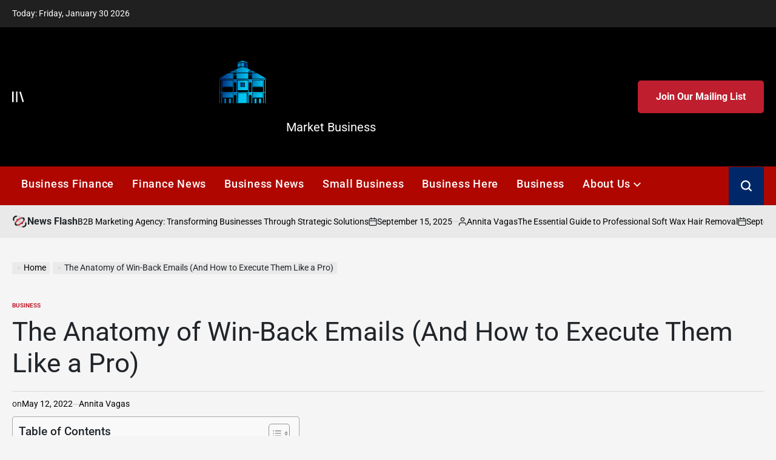

--- FILE ---
content_type: text/html; charset=UTF-8
request_url: https://mycignadentallogin.xyz/the-anatomy-of-win-back-emails-and-how-to-execute-them-like-a-pro.html
body_size: 30990
content:
    <!doctype html>
<html lang="en-US">
    <head>
        <meta charset="UTF-8">
        <meta name="viewport" content="width=device-width, initial-scale=1">
        <link rel="profile" href="https://gmpg.org/xfn/11">
        <title>The Anatomy of Win-Back Emails (And How to Execute Them Like a Pro) &#8211; Business Here</title>
<meta name='robots' content='max-image-preview:large' />
<link rel="alternate" type="application/rss+xml" title="Business Here &raquo; Feed" href="https://mycignadentallogin.xyz/feed" />
<link rel="alternate" type="application/rss+xml" title="Business Here &raquo; Comments Feed" href="https://mycignadentallogin.xyz/comments/feed" />
<link rel="alternate" title="oEmbed (JSON)" type="application/json+oembed" href="https://mycignadentallogin.xyz/wp-json/oembed/1.0/embed?url=https%3A%2F%2Fmycignadentallogin.xyz%2Fthe-anatomy-of-win-back-emails-and-how-to-execute-them-like-a-pro.html" />
<link rel="alternate" title="oEmbed (XML)" type="text/xml+oembed" href="https://mycignadentallogin.xyz/wp-json/oembed/1.0/embed?url=https%3A%2F%2Fmycignadentallogin.xyz%2Fthe-anatomy-of-win-back-emails-and-how-to-execute-them-like-a-pro.html&#038;format=xml" />
<style id='wp-img-auto-sizes-contain-inline-css'>
img:is([sizes=auto i],[sizes^="auto," i]){contain-intrinsic-size:3000px 1500px}
/*# sourceURL=wp-img-auto-sizes-contain-inline-css */
</style>

<link rel='stylesheet' id='ht_ctc_main_css-css' href='https://mycignadentallogin.xyz/wp-content/plugins/click-to-chat-for-whatsapp/new/inc/assets/css/main.css?ver=4.36' media='all' />
<style id='wp-emoji-styles-inline-css'>

	img.wp-smiley, img.emoji {
		display: inline !important;
		border: none !important;
		box-shadow: none !important;
		height: 1em !important;
		width: 1em !important;
		margin: 0 0.07em !important;
		vertical-align: -0.1em !important;
		background: none !important;
		padding: 0 !important;
	}
/*# sourceURL=wp-emoji-styles-inline-css */
</style>
<link rel='stylesheet' id='wp-block-library-css' href='https://mycignadentallogin.xyz/wp-includes/css/dist/block-library/style.min.css?ver=6.9' media='all' />
<style id='global-styles-inline-css'>
:root{--wp--preset--aspect-ratio--square: 1;--wp--preset--aspect-ratio--4-3: 4/3;--wp--preset--aspect-ratio--3-4: 3/4;--wp--preset--aspect-ratio--3-2: 3/2;--wp--preset--aspect-ratio--2-3: 2/3;--wp--preset--aspect-ratio--16-9: 16/9;--wp--preset--aspect-ratio--9-16: 9/16;--wp--preset--color--black: #000000;--wp--preset--color--cyan-bluish-gray: #abb8c3;--wp--preset--color--white: #ffffff;--wp--preset--color--pale-pink: #f78da7;--wp--preset--color--vivid-red: #cf2e2e;--wp--preset--color--luminous-vivid-orange: #ff6900;--wp--preset--color--luminous-vivid-amber: #fcb900;--wp--preset--color--light-green-cyan: #7bdcb5;--wp--preset--color--vivid-green-cyan: #00d084;--wp--preset--color--pale-cyan-blue: #8ed1fc;--wp--preset--color--vivid-cyan-blue: #0693e3;--wp--preset--color--vivid-purple: #9b51e0;--wp--preset--gradient--vivid-cyan-blue-to-vivid-purple: linear-gradient(135deg,rgb(6,147,227) 0%,rgb(155,81,224) 100%);--wp--preset--gradient--light-green-cyan-to-vivid-green-cyan: linear-gradient(135deg,rgb(122,220,180) 0%,rgb(0,208,130) 100%);--wp--preset--gradient--luminous-vivid-amber-to-luminous-vivid-orange: linear-gradient(135deg,rgb(252,185,0) 0%,rgb(255,105,0) 100%);--wp--preset--gradient--luminous-vivid-orange-to-vivid-red: linear-gradient(135deg,rgb(255,105,0) 0%,rgb(207,46,46) 100%);--wp--preset--gradient--very-light-gray-to-cyan-bluish-gray: linear-gradient(135deg,rgb(238,238,238) 0%,rgb(169,184,195) 100%);--wp--preset--gradient--cool-to-warm-spectrum: linear-gradient(135deg,rgb(74,234,220) 0%,rgb(151,120,209) 20%,rgb(207,42,186) 40%,rgb(238,44,130) 60%,rgb(251,105,98) 80%,rgb(254,248,76) 100%);--wp--preset--gradient--blush-light-purple: linear-gradient(135deg,rgb(255,206,236) 0%,rgb(152,150,240) 100%);--wp--preset--gradient--blush-bordeaux: linear-gradient(135deg,rgb(254,205,165) 0%,rgb(254,45,45) 50%,rgb(107,0,62) 100%);--wp--preset--gradient--luminous-dusk: linear-gradient(135deg,rgb(255,203,112) 0%,rgb(199,81,192) 50%,rgb(65,88,208) 100%);--wp--preset--gradient--pale-ocean: linear-gradient(135deg,rgb(255,245,203) 0%,rgb(182,227,212) 50%,rgb(51,167,181) 100%);--wp--preset--gradient--electric-grass: linear-gradient(135deg,rgb(202,248,128) 0%,rgb(113,206,126) 100%);--wp--preset--gradient--midnight: linear-gradient(135deg,rgb(2,3,129) 0%,rgb(40,116,252) 100%);--wp--preset--font-size--small: 13px;--wp--preset--font-size--medium: 20px;--wp--preset--font-size--large: 36px;--wp--preset--font-size--x-large: 42px;--wp--preset--spacing--20: 0.44rem;--wp--preset--spacing--30: 0.67rem;--wp--preset--spacing--40: 1rem;--wp--preset--spacing--50: 1.5rem;--wp--preset--spacing--60: 2.25rem;--wp--preset--spacing--70: 3.38rem;--wp--preset--spacing--80: 5.06rem;--wp--preset--shadow--natural: 6px 6px 9px rgba(0, 0, 0, 0.2);--wp--preset--shadow--deep: 12px 12px 50px rgba(0, 0, 0, 0.4);--wp--preset--shadow--sharp: 6px 6px 0px rgba(0, 0, 0, 0.2);--wp--preset--shadow--outlined: 6px 6px 0px -3px rgb(255, 255, 255), 6px 6px rgb(0, 0, 0);--wp--preset--shadow--crisp: 6px 6px 0px rgb(0, 0, 0);}:where(.is-layout-flex){gap: 0.5em;}:where(.is-layout-grid){gap: 0.5em;}body .is-layout-flex{display: flex;}.is-layout-flex{flex-wrap: wrap;align-items: center;}.is-layout-flex > :is(*, div){margin: 0;}body .is-layout-grid{display: grid;}.is-layout-grid > :is(*, div){margin: 0;}:where(.wp-block-columns.is-layout-flex){gap: 2em;}:where(.wp-block-columns.is-layout-grid){gap: 2em;}:where(.wp-block-post-template.is-layout-flex){gap: 1.25em;}:where(.wp-block-post-template.is-layout-grid){gap: 1.25em;}.has-black-color{color: var(--wp--preset--color--black) !important;}.has-cyan-bluish-gray-color{color: var(--wp--preset--color--cyan-bluish-gray) !important;}.has-white-color{color: var(--wp--preset--color--white) !important;}.has-pale-pink-color{color: var(--wp--preset--color--pale-pink) !important;}.has-vivid-red-color{color: var(--wp--preset--color--vivid-red) !important;}.has-luminous-vivid-orange-color{color: var(--wp--preset--color--luminous-vivid-orange) !important;}.has-luminous-vivid-amber-color{color: var(--wp--preset--color--luminous-vivid-amber) !important;}.has-light-green-cyan-color{color: var(--wp--preset--color--light-green-cyan) !important;}.has-vivid-green-cyan-color{color: var(--wp--preset--color--vivid-green-cyan) !important;}.has-pale-cyan-blue-color{color: var(--wp--preset--color--pale-cyan-blue) !important;}.has-vivid-cyan-blue-color{color: var(--wp--preset--color--vivid-cyan-blue) !important;}.has-vivid-purple-color{color: var(--wp--preset--color--vivid-purple) !important;}.has-black-background-color{background-color: var(--wp--preset--color--black) !important;}.has-cyan-bluish-gray-background-color{background-color: var(--wp--preset--color--cyan-bluish-gray) !important;}.has-white-background-color{background-color: var(--wp--preset--color--white) !important;}.has-pale-pink-background-color{background-color: var(--wp--preset--color--pale-pink) !important;}.has-vivid-red-background-color{background-color: var(--wp--preset--color--vivid-red) !important;}.has-luminous-vivid-orange-background-color{background-color: var(--wp--preset--color--luminous-vivid-orange) !important;}.has-luminous-vivid-amber-background-color{background-color: var(--wp--preset--color--luminous-vivid-amber) !important;}.has-light-green-cyan-background-color{background-color: var(--wp--preset--color--light-green-cyan) !important;}.has-vivid-green-cyan-background-color{background-color: var(--wp--preset--color--vivid-green-cyan) !important;}.has-pale-cyan-blue-background-color{background-color: var(--wp--preset--color--pale-cyan-blue) !important;}.has-vivid-cyan-blue-background-color{background-color: var(--wp--preset--color--vivid-cyan-blue) !important;}.has-vivid-purple-background-color{background-color: var(--wp--preset--color--vivid-purple) !important;}.has-black-border-color{border-color: var(--wp--preset--color--black) !important;}.has-cyan-bluish-gray-border-color{border-color: var(--wp--preset--color--cyan-bluish-gray) !important;}.has-white-border-color{border-color: var(--wp--preset--color--white) !important;}.has-pale-pink-border-color{border-color: var(--wp--preset--color--pale-pink) !important;}.has-vivid-red-border-color{border-color: var(--wp--preset--color--vivid-red) !important;}.has-luminous-vivid-orange-border-color{border-color: var(--wp--preset--color--luminous-vivid-orange) !important;}.has-luminous-vivid-amber-border-color{border-color: var(--wp--preset--color--luminous-vivid-amber) !important;}.has-light-green-cyan-border-color{border-color: var(--wp--preset--color--light-green-cyan) !important;}.has-vivid-green-cyan-border-color{border-color: var(--wp--preset--color--vivid-green-cyan) !important;}.has-pale-cyan-blue-border-color{border-color: var(--wp--preset--color--pale-cyan-blue) !important;}.has-vivid-cyan-blue-border-color{border-color: var(--wp--preset--color--vivid-cyan-blue) !important;}.has-vivid-purple-border-color{border-color: var(--wp--preset--color--vivid-purple) !important;}.has-vivid-cyan-blue-to-vivid-purple-gradient-background{background: var(--wp--preset--gradient--vivid-cyan-blue-to-vivid-purple) !important;}.has-light-green-cyan-to-vivid-green-cyan-gradient-background{background: var(--wp--preset--gradient--light-green-cyan-to-vivid-green-cyan) !important;}.has-luminous-vivid-amber-to-luminous-vivid-orange-gradient-background{background: var(--wp--preset--gradient--luminous-vivid-amber-to-luminous-vivid-orange) !important;}.has-luminous-vivid-orange-to-vivid-red-gradient-background{background: var(--wp--preset--gradient--luminous-vivid-orange-to-vivid-red) !important;}.has-very-light-gray-to-cyan-bluish-gray-gradient-background{background: var(--wp--preset--gradient--very-light-gray-to-cyan-bluish-gray) !important;}.has-cool-to-warm-spectrum-gradient-background{background: var(--wp--preset--gradient--cool-to-warm-spectrum) !important;}.has-blush-light-purple-gradient-background{background: var(--wp--preset--gradient--blush-light-purple) !important;}.has-blush-bordeaux-gradient-background{background: var(--wp--preset--gradient--blush-bordeaux) !important;}.has-luminous-dusk-gradient-background{background: var(--wp--preset--gradient--luminous-dusk) !important;}.has-pale-ocean-gradient-background{background: var(--wp--preset--gradient--pale-ocean) !important;}.has-electric-grass-gradient-background{background: var(--wp--preset--gradient--electric-grass) !important;}.has-midnight-gradient-background{background: var(--wp--preset--gradient--midnight) !important;}.has-small-font-size{font-size: var(--wp--preset--font-size--small) !important;}.has-medium-font-size{font-size: var(--wp--preset--font-size--medium) !important;}.has-large-font-size{font-size: var(--wp--preset--font-size--large) !important;}.has-x-large-font-size{font-size: var(--wp--preset--font-size--x-large) !important;}
/*# sourceURL=global-styles-inline-css */
</style>

<style id='classic-theme-styles-inline-css'>
/*! This file is auto-generated */
.wp-block-button__link{color:#fff;background-color:#32373c;border-radius:9999px;box-shadow:none;text-decoration:none;padding:calc(.667em + 2px) calc(1.333em + 2px);font-size:1.125em}.wp-block-file__button{background:#32373c;color:#fff;text-decoration:none}
/*# sourceURL=/wp-includes/css/classic-themes.min.css */
</style>
<link rel='stylesheet' id='ez-toc-css' href='https://mycignadentallogin.xyz/wp-content/plugins/easy-table-of-contents/assets/css/screen.min.css?ver=2.0.80' media='all' />
<style id='ez-toc-inline-css'>
div#ez-toc-container .ez-toc-title {font-size: 120%;}div#ez-toc-container .ez-toc-title {font-weight: 500;}div#ez-toc-container ul li , div#ez-toc-container ul li a {font-size: 95%;}div#ez-toc-container ul li , div#ez-toc-container ul li a {font-weight: 500;}div#ez-toc-container nav ul ul li {font-size: 90%;}.ez-toc-box-title {font-weight: bold; margin-bottom: 10px; text-align: center; text-transform: uppercase; letter-spacing: 1px; color: #666; padding-bottom: 5px;position:absolute;top:-4%;left:5%;background-color: inherit;transition: top 0.3s ease;}.ez-toc-box-title.toc-closed {top:-25%;}
.ez-toc-container-direction {direction: ltr;}.ez-toc-counter ul{counter-reset: item ;}.ez-toc-counter nav ul li a::before {content: counters(item, '.', decimal) '. ';display: inline-block;counter-increment: item;flex-grow: 0;flex-shrink: 0;margin-right: .2em; float: left; }.ez-toc-widget-direction {direction: ltr;}.ez-toc-widget-container ul{counter-reset: item ;}.ez-toc-widget-container nav ul li a::before {content: counters(item, '.', decimal) '. ';display: inline-block;counter-increment: item;flex-grow: 0;flex-shrink: 0;margin-right: .2em; float: left; }
/*# sourceURL=ez-toc-inline-css */
</style>
<link rel='stylesheet' id='newspanda-load-google-fonts-css' href='https://mycignadentallogin.xyz/wp-content/fonts/34bf558793dab7ebf5af7c75ca374d0f.css?ver=1.0.8' media='all' />
<link rel='stylesheet' id='swiper-css' href='https://mycignadentallogin.xyz/wp-content/themes/newspanda/assets/css/swiper-bundle.min.css?ver=6.9' media='all' />
<link rel='stylesheet' id='newspanda-style-css' href='https://mycignadentallogin.xyz/wp-content/themes/newspanda/style.css?ver=1.0.8' media='all' />
<style id='newspanda-style-inline-css'>
        
                
/*# sourceURL=newspanda-style-inline-css */
</style>
<link rel='stylesheet' id='newspanda-preloader-css' href='https://mycignadentallogin.xyz/wp-content/themes/newspanda/assets/css/preloader-style-5.css?ver=6.9' media='all' />
<script src="https://mycignadentallogin.xyz/wp-includes/js/jquery/jquery.min.js?ver=3.7.1" id="jquery-core-js"></script>
<script src="https://mycignadentallogin.xyz/wp-includes/js/jquery/jquery-migrate.min.js?ver=3.4.1" id="jquery-migrate-js"></script>
<link rel="https://api.w.org/" href="https://mycignadentallogin.xyz/wp-json/" /><link rel="alternate" title="JSON" type="application/json" href="https://mycignadentallogin.xyz/wp-json/wp/v2/posts/5576" /><link rel="EditURI" type="application/rsd+xml" title="RSD" href="https://mycignadentallogin.xyz/xmlrpc.php?rsd" />
<meta name="generator" content="WordPress 6.9" />
<link rel="canonical" href="https://mycignadentallogin.xyz/the-anatomy-of-win-back-emails-and-how-to-execute-them-like-a-pro.html" />
<link rel='shortlink' href='https://mycignadentallogin.xyz/?p=5576' />
<!-- FIFU:meta:begin:image -->
<meta property="og:image" content="https://cdn-bladd.nitrocdn.com/tdeqYdwyGWepDDsunzzPpBNBtrwvfICC/assets/desktop/optimized/rev-7ac6606/SrSstGIevpXYf9iW35AX9dOmvMvT1y41WMx43KCWMAmq_4l4SvZ1DI-_ydhUaIGfG2mil2npVN9r-fZ5FgFi4klOdFUXawW1_lNJxyeZGsUMInVL_7-XdMnRrW1K-YXFvt7Rp9Bh" />
<!-- FIFU:meta:end:image --><!-- FIFU:meta:begin:twitter -->
<meta name="twitter:card" content="summary_large_image" />
<meta name="twitter:title" content="The Anatomy of Win-Back Emails (And How to Execute Them Like a Pro)" />
<meta name="twitter:description" content="" />
<meta name="twitter:image" content="https://cdn-bladd.nitrocdn.com/tdeqYdwyGWepDDsunzzPpBNBtrwvfICC/assets/desktop/optimized/rev-7ac6606/SrSstGIevpXYf9iW35AX9dOmvMvT1y41WMx43KCWMAmq_4l4SvZ1DI-_ydhUaIGfG2mil2npVN9r-fZ5FgFi4klOdFUXawW1_lNJxyeZGsUMInVL_7-XdMnRrW1K-YXFvt7Rp9Bh" />
<!-- FIFU:meta:end:twitter --><!-- HFCM by 99 Robots - Snippet # 1: contconcord -->
<meta name="contconcord"  content="IYEeNqENZZeBdVsviCvVIipsZFRWESdI" >
<!-- /end HFCM by 99 Robots -->
<!-- HFCM by 99 Robots - Snippet # 3: console -->
<meta name="google-site-verification" content="cJeEvBMuZs4nXB1BFdP12FapJfGCwl090cXbfeXVtZk" />
<!-- /end HFCM by 99 Robots -->
<link rel="icon" href="https://mycignadentallogin.xyz/wp-content/uploads/2025/06/cropped-cropped-default-32x32.png" sizes="32x32" />
<link rel="icon" href="https://mycignadentallogin.xyz/wp-content/uploads/2025/06/cropped-cropped-default-192x192.png" sizes="192x192" />
<link rel="apple-touch-icon" href="https://mycignadentallogin.xyz/wp-content/uploads/2025/06/cropped-cropped-default-180x180.png" />
<meta name="msapplication-TileImage" content="https://mycignadentallogin.xyz/wp-content/uploads/2025/06/cropped-cropped-default-270x270.png" />

<!-- FIFU:jsonld:begin -->
<script type="application/ld+json">{"@context":"https://schema.org","@type":"BlogPosting","headline":"The Anatomy of Win-Back Emails (And How to Execute Them Like a Pro)","url":"https://mycignadentallogin.xyz/the-anatomy-of-win-back-emails-and-how-to-execute-them-like-a-pro.html","mainEntityOfPage":"https://mycignadentallogin.xyz/the-anatomy-of-win-back-emails-and-how-to-execute-them-like-a-pro.html","image":[{"@type":"ImageObject","url":"https://cdn-bladd.nitrocdn.com/tdeqYdwyGWepDDsunzzPpBNBtrwvfICC/assets/desktop/optimized/rev-7ac6606/SrSstGIevpXYf9iW35AX9dOmvMvT1y41WMx43KCWMAmq_4l4SvZ1DI-_ydhUaIGfG2mil2npVN9r-fZ5FgFi4klOdFUXawW1_lNJxyeZGsUMInVL_7-XdMnRrW1K-YXFvt7Rp9Bh"}],"datePublished":"2022-05-12T01:28:41+00:00","dateModified":"2022-05-12T01:28:41+00:00","author":{"@type":"Person","name":"Annita Vagas","url":"https://mycignadentallogin.xyz/author/annita-vagas"}}</script>
<!-- FIFU:jsonld:end -->
    <link rel="preload" as="image" href="https://www.digitallitmus.com/hubfs/iStock-855485708-min%20(1).jpg"><link rel="preload" as="image" href="https://mycignadentallogin.xyz/wp-content/uploads/2025/09/image-2.png"><link rel="preload" as="image" href="https://hillsboro-urgentcare.com/wp-content/uploads/2024/07/urgent-care-in-Lighthouse-Point.jpeg"><link rel="preload" as="image" href="https://mycignadentallogin.xyz/wp-content/uploads/2025/11/image-1024x576.jpeg"><link rel="preload" as="image" href="https://img.freepik.com/premium-psd/us-elections-concept-mock-up_23-2148741089.jpg?ga=GA1.1.1601499433.1737701556&#038;semt=ais_hybrid&#038;w=740"><link rel="preload" as="image" href="https://img.freepik.com/premium-psd/us-elections-concept-mock-up_23-2148741092.jpg?ga=GA1.1.1601499433.1737701556&#038;semt=ais_hybrid&#038;w=740"><link rel="preload" as="image" href="https://www.digitallitmus.com/hubfs/iStock-855485708-min%20(1).jpg"><link rel="preload" as="image" href="https://mycignadentallogin.xyz/wp-content/uploads/2025/09/image-2.png"><link rel="preload" as="image" href="https://hillsboro-urgentcare.com/wp-content/uploads/2024/07/urgent-care-in-Lighthouse-Point.jpeg"></head>









<body class="wp-singular post-template-default single single-post postid-5576 single-format-standard wp-custom-logo wp-embed-responsive wp-theme-newspanda has-sidebar right-sidebar has-sticky-sidebar">
<div id="page" class="site">
    <a class="skip-link screen-reader-text"
       href="#site-content">Skip to content</a>

    <div id="wpi-topbar" class="site-topbar">
        <div class="wrapper topbar-wrapper">
            <div class="topbar-components topbar-components-left">
                                    <div class="site-topbar-component topbar-component-date">

                        Today:
                        Friday, January 30 2026                    </div>
                                                    <div class="site-topbar-component topbar-component-clock">
                        <div class="wpi-display-clock"></div>
                    </div>
                            </div>
            <div class="topbar-components topbar-components-right">
                
                        </div>
        </div>
    </div>



<header id="masthead" class="site-header site-header-3 has-header-image data-bg"
        data-background="https://mycignadentallogin.xyz/wp-content/uploads/2026/01/cropped-fd6a0666e73507906b0d22eaa3e8ab43.jpg"
     >
    <div class="site-header-responsive has-sticky-navigation hide-on-desktop">
    <div class="wrapper header-wrapper">
        <div class="header-components header-components-left">
            <button class="toggle nav-toggle" data-toggle-target=".menu-modal" data-toggle-body-class="showing-menu-modal" aria-expanded="false" data-set-focus=".close-nav-toggle">
                <span class="screen-reader-text">Menu</span>
                <span class="wpi-menu-icon">
                    <span></span>
                    <span></span>
                </span>
            </button><!-- .nav-toggle -->
        </div>
        <div class="header-components header-components-center">

            <div class="site-branding">
                                    <div class="site-logo">
                        <a href="https://mycignadentallogin.xyz/" class="custom-logo-link" rel="home"><img width="788" height="193" src="https://mycignadentallogin.xyz/wp-content/uploads/2025/06/cropped-default.png" class="custom-logo" alt="Business Here" decoding="async" fetchpriority="high" srcset="https://mycignadentallogin.xyz/wp-content/uploads/2025/06/cropped-default.png 788w, https://mycignadentallogin.xyz/wp-content/uploads/2025/06/cropped-default-300x73.png 300w, https://mycignadentallogin.xyz/wp-content/uploads/2025/06/cropped-default-768x188.png 768w" sizes="(max-width: 788px) 100vw, 788px" /></a>                    </div>
                                        <div class="screen-reader-text">
                        <a href="https://mycignadentallogin.xyz/">Business Here</a></div>
                                </div><!-- .site-branding -->
        </div>
        <div class="header-components header-components-right">
            <button class="toggle search-toggle" data-toggle-target=".search-modal" data-toggle-body-class="showing-search-modal" data-set-focus=".search-modal .search-field" aria-expanded="false">
                <span class="screen-reader-text">Search</span><svg class="svg-icon" aria-hidden="true" role="img" focusable="false" xmlns="http://www.w3.org/2000/svg" width="18" height="18" viewBox="0 0 18 18"><path fill="currentColor" d="M 7.117188 0.0351562 C 5.304688 0.226562 3.722656 0.960938 2.425781 2.203125 C 1.152344 3.421875 0.359375 4.964844 0.0820312 6.753906 C -0.00390625 7.304688 -0.00390625 8.445312 0.0820312 8.992188 C 0.625 12.5 3.265625 15.132812 6.785156 15.667969 C 7.335938 15.753906 8.414062 15.753906 8.964844 15.667969 C 10.148438 15.484375 11.261719 15.066406 12.179688 14.457031 C 12.375 14.328125 12.546875 14.214844 12.566406 14.207031 C 12.578125 14.199219 13.414062 15.007812 14.410156 16.003906 C 15.832031 17.421875 16.261719 17.832031 16.398438 17.898438 C 16.542969 17.964844 16.632812 17.984375 16.875 17.980469 C 17.128906 17.980469 17.203125 17.964844 17.355469 17.882812 C 17.597656 17.757812 17.777344 17.574219 17.890625 17.335938 C 17.964844 17.171875 17.984375 17.089844 17.984375 16.859375 C 17.980469 16.371094 18.011719 16.414062 15.988281 14.363281 L 14.207031 12.5625 L 14.460938 12.175781 C 15.074219 11.242188 15.484375 10.152344 15.667969 8.992188 C 15.753906 8.445312 15.753906 7.304688 15.667969 6.75 C 15.398438 4.976562 14.597656 3.421875 13.324219 2.203125 C 12.144531 1.070312 10.75 0.371094 9.125 0.101562 C 8.644531 0.0195312 7.574219 -0.015625 7.117188 0.0351562 Z M 8.941406 2.355469 C 10.972656 2.753906 12.625 4.226562 13.234375 6.1875 C 13.78125 7.953125 13.453125 9.824219 12.339844 11.285156 C 12.058594 11.65625 11.433594 12.25 11.054688 12.503906 C 9.355469 13.660156 7.1875 13.8125 5.367188 12.898438 C 2.886719 11.652344 1.691406 8.835938 2.515625 6.1875 C 3.132812 4.222656 4.796875 2.730469 6.808594 2.359375 C 7.332031 2.261719 7.398438 2.257812 8.015625 2.265625 C 8.382812 2.277344 8.683594 2.304688 8.941406 2.355469 Z M 8.941406 2.355469 " /></svg>            </button><!-- .search-toggle -->
        </div>
    </div>
</div>    <div class="site-header-desktop hide-on-tablet hide-on-mobile">
        <div class="header-branding-area">
            <div class="wrapper header-wrapper">
                <div class="header-components header-components-left">
                                            <div class="site-drawer-menu-icon" aria-label="Open menu" tabindex="0">
                            <span class="screen-reader-text">Offcanvas</span>
                            <svg class="svg-icon" aria-hidden="true" role="img" focusable="false" xmlns="http://www.w3.org/2000/svg" width="20" height="20" viewBox="0 0 25 22"><path fill="currentColor" d="M8 22V0h3v22zm13.423-.044L14.998.916l2.87-.877 6.424 21.041-2.87.876ZM0 22V0h3v22z" /></svg>                        </div>
                                    </div>
                <div class="header-components header-components-center">
                    
<div class="site-branding">
            <div class="site-logo">
            <a href="https://mycignadentallogin.xyz/" class="custom-logo-link" rel="home"><img width="788" height="193" src="https://mycignadentallogin.xyz/wp-content/uploads/2025/06/cropped-default.png" class="custom-logo" alt="Business Here" decoding="async" srcset="https://mycignadentallogin.xyz/wp-content/uploads/2025/06/cropped-default.png 788w, https://mycignadentallogin.xyz/wp-content/uploads/2025/06/cropped-default-300x73.png 300w, https://mycignadentallogin.xyz/wp-content/uploads/2025/06/cropped-default-768x188.png 768w" sizes="(max-width: 788px) 100vw, 788px" /></a>        </div>
                    <div class="screen-reader-text">
                <a href="https://mycignadentallogin.xyz/">Business Here</a>
            </div>
            
            <div class="site-description">
            Market Business        </div>
    </div><!-- .site-branding -->
                </div>
                <div class="header-components header-components-right">
                                    <a href="#" class="wpi-button wpi-button-small wpi-button-primary navbar-subscription">
                        Join Our Mailing List                    </a>
                                </div>
            </div>
        </div>
        <div class="header-navigation-area">
            <div class="wrapper header-wrapper">
                <div class="header-components header-components-left">
                    <div class="header-navigation-wrapper">
                                                    <nav class="primary-menu-wrapper"
                                 aria-label="Horizontal">
                                <ul class="primary-menu reset-list-style">
                                    <li id="menu-item-7067" class="menu-item menu-item-type-taxonomy menu-item-object-category menu-item-7067"><a href="https://mycignadentallogin.xyz/category/business-finance">Business Finance</a></li>
<li id="menu-item-7068" class="menu-item menu-item-type-taxonomy menu-item-object-category menu-item-7068"><a href="https://mycignadentallogin.xyz/category/business-finance-news">Finance News</a></li>
<li id="menu-item-7070" class="menu-item menu-item-type-taxonomy menu-item-object-category menu-item-7070"><a href="https://mycignadentallogin.xyz/category/business-news">Business News</a></li>
<li id="menu-item-7071" class="menu-item menu-item-type-taxonomy menu-item-object-category menu-item-7071"><a href="https://mycignadentallogin.xyz/category/small-business">Small Business</a></li>
<li id="menu-item-7069" class="menu-item menu-item-type-taxonomy menu-item-object-category menu-item-7069"><a href="https://mycignadentallogin.xyz/category/business-here">Business Here</a></li>
<li id="menu-item-7066" class="menu-item menu-item-type-taxonomy menu-item-object-category current-post-ancestor current-menu-parent current-post-parent menu-item-7066"><a href="https://mycignadentallogin.xyz/category/business">Business</a></li>
<li id="menu-item-7061" class="menu-item menu-item-type-post_type menu-item-object-page menu-item-has-children menu-item-7061"><a href="https://mycignadentallogin.xyz/about-us">About Us<span class="icon"><svg class="svg-icon" aria-hidden="true" role="img" focusable="false" xmlns="http://www.w3.org/2000/svg" width="20" height="12" viewBox="0 0 20 12"><polygon fill="currentColor" points="1319.899 365.778 1327.678 358 1329.799 360.121 1319.899 370.021 1310 360.121 1312.121 358" transform="translate(-1310 -358)" /></svg></span></a>
<ul class="sub-menu">
	<li id="menu-item-7062" class="menu-item menu-item-type-post_type menu-item-object-page menu-item-7062"><a href="https://mycignadentallogin.xyz/advertise-here">Advertise Here</a></li>
	<li id="menu-item-7063" class="menu-item menu-item-type-post_type menu-item-object-page menu-item-7063"><a href="https://mycignadentallogin.xyz/contact-us">Contact Us</a></li>
	<li id="menu-item-7064" class="menu-item menu-item-type-post_type menu-item-object-page menu-item-7064"><a href="https://mycignadentallogin.xyz/privacy-policy">Privacy Policy</a></li>
	<li id="menu-item-7065" class="menu-item menu-item-type-post_type menu-item-object-page menu-item-7065"><a href="https://mycignadentallogin.xyz/sitemap">Sitemap</a></li>
</ul>
</li>
                                </ul>
                            </nav><!-- .primary-menu-wrapper -->
                                                </div><!-- .header-navigation-wrapper -->
                </div>
                <div class="header-components header-components-right">
                        <button class="toggle search-toggle desktop-search-toggle" data-toggle-target=".search-modal" data-toggle-body-class="showing-search-modal" data-set-focus=".search-modal .search-field" aria-expanded="false">
                            <span class="screen-reader-text">Search</span><svg class="svg-icon" aria-hidden="true" role="img" focusable="false" xmlns="http://www.w3.org/2000/svg" width="18" height="18" viewBox="0 0 18 18"><path fill="currentColor" d="M 7.117188 0.0351562 C 5.304688 0.226562 3.722656 0.960938 2.425781 2.203125 C 1.152344 3.421875 0.359375 4.964844 0.0820312 6.753906 C -0.00390625 7.304688 -0.00390625 8.445312 0.0820312 8.992188 C 0.625 12.5 3.265625 15.132812 6.785156 15.667969 C 7.335938 15.753906 8.414062 15.753906 8.964844 15.667969 C 10.148438 15.484375 11.261719 15.066406 12.179688 14.457031 C 12.375 14.328125 12.546875 14.214844 12.566406 14.207031 C 12.578125 14.199219 13.414062 15.007812 14.410156 16.003906 C 15.832031 17.421875 16.261719 17.832031 16.398438 17.898438 C 16.542969 17.964844 16.632812 17.984375 16.875 17.980469 C 17.128906 17.980469 17.203125 17.964844 17.355469 17.882812 C 17.597656 17.757812 17.777344 17.574219 17.890625 17.335938 C 17.964844 17.171875 17.984375 17.089844 17.984375 16.859375 C 17.980469 16.371094 18.011719 16.414062 15.988281 14.363281 L 14.207031 12.5625 L 14.460938 12.175781 C 15.074219 11.242188 15.484375 10.152344 15.667969 8.992188 C 15.753906 8.445312 15.753906 7.304688 15.667969 6.75 C 15.398438 4.976562 14.597656 3.421875 13.324219 2.203125 C 12.144531 1.070312 10.75 0.371094 9.125 0.101562 C 8.644531 0.0195312 7.574219 -0.015625 7.117188 0.0351562 Z M 8.941406 2.355469 C 10.972656 2.753906 12.625 4.226562 13.234375 6.1875 C 13.78125 7.953125 13.453125 9.824219 12.339844 11.285156 C 12.058594 11.65625 11.433594 12.25 11.054688 12.503906 C 9.355469 13.660156 7.1875 13.8125 5.367188 12.898438 C 2.886719 11.652344 1.691406 8.835938 2.515625 6.1875 C 3.132812 4.222656 4.796875 2.730469 6.808594 2.359375 C 7.332031 2.261719 7.398438 2.257812 8.015625 2.265625 C 8.382812 2.277344 8.683594 2.304688 8.941406 2.355469 Z M 8.941406 2.355469 " /></svg>                        </button><!-- .search-toggle -->
                </div>
            </div>
        </div>
    </div>
</header><!-- #masthead -->
<div class="search-modal cover-modal" data-modal-target-string=".search-modal" role="dialog" aria-modal="true" aria-label="Search">
    <div class="search-modal-inner modal-inner">
        <div class="wrapper">
            <div class="search-modal-panel">
                <h2>What are You Looking For?</h2>
                <div class="search-modal-form">
                    <form role="search" aria-label="Search for:" method="get" class="search-form" action="https://mycignadentallogin.xyz/">
				<label>
					<span class="screen-reader-text">Search for:</span>
					<input type="search" class="search-field" placeholder="Search &hellip;" value="" name="s" />
				</label>
				<input type="submit" class="search-submit" value="Search" />
			</form>                </div>

                            <div class="search-modal-articles">
                                    <h2>
                        Trending News                    </h2>
                                <div class="wpi-search-articles">
                                            <article id="search-articles-10280" class="wpi-post wpi-post-default post-10280 post type-post status-publish format-standard has-post-thumbnail hentry category-business-finance">
                                                            <div class="entry-image entry-image-medium image-hover-effect hover-effect-shine">
                                    <a class="post-thumbnail" href="https://mycignadentallogin.xyz/b2b-marketing-agency-transforming-businesses-through-strategic-solutions.html"
                                       aria-hidden="true" tabindex="-1">
                                        <img post-id="10280" fifu-featured="1" width="300" height="169" src="https://www.digitallitmus.com/hubfs/iStock-855485708-min%20(1).jpg" class="attachment-medium size-medium wp-post-image" alt="B2B Marketing Agency: Transforming Businesses Through Strategic Solutions" title="B2B Marketing Agency: Transforming Businesses Through Strategic Solutions" title="B2B Marketing Agency: Transforming Businesses Through Strategic Solutions" decoding="async" />                                    </a>
                                </div>
                                                        <div class="entry-details">
                                                                <h3 class="entry-title entry-title-xsmall">
                                    <a href="https://mycignadentallogin.xyz/b2b-marketing-agency-transforming-businesses-through-strategic-solutions.html">B2B Marketing Agency: Transforming Businesses Through Strategic Solutions</a>
                                </h3>
                                <div class="entry-meta-wrapper">
                                            <div class="entry-meta entry-date posted-on">
                            <span class="screen-reader-text">on</span>
            <svg class="svg-icon" aria-hidden="true" role="img" focusable="false" xmlns="http://www.w3.org/2000/svg" width="18" height="19" viewBox="0 0 18 19"><path fill="currentColor" d="M4.60069444,4.09375 L3.25,4.09375 C2.47334957,4.09375 1.84375,4.72334957 1.84375,5.5 L1.84375,7.26736111 L16.15625,7.26736111 L16.15625,5.5 C16.15625,4.72334957 15.5266504,4.09375 14.75,4.09375 L13.3993056,4.09375 L13.3993056,4.55555556 C13.3993056,5.02154581 13.0215458,5.39930556 12.5555556,5.39930556 C12.0895653,5.39930556 11.7118056,5.02154581 11.7118056,4.55555556 L11.7118056,4.09375 L6.28819444,4.09375 L6.28819444,4.55555556 C6.28819444,5.02154581 5.9104347,5.39930556 5.44444444,5.39930556 C4.97845419,5.39930556 4.60069444,5.02154581 4.60069444,4.55555556 L4.60069444,4.09375 Z M6.28819444,2.40625 L11.7118056,2.40625 L11.7118056,1 C11.7118056,0.534009742 12.0895653,0.15625 12.5555556,0.15625 C13.0215458,0.15625 13.3993056,0.534009742 13.3993056,1 L13.3993056,2.40625 L14.75,2.40625 C16.4586309,2.40625 17.84375,3.79136906 17.84375,5.5 L17.84375,15.875 C17.84375,17.5836309 16.4586309,18.96875 14.75,18.96875 L3.25,18.96875 C1.54136906,18.96875 0.15625,17.5836309 0.15625,15.875 L0.15625,5.5 C0.15625,3.79136906 1.54136906,2.40625 3.25,2.40625 L4.60069444,2.40625 L4.60069444,1 C4.60069444,0.534009742 4.97845419,0.15625 5.44444444,0.15625 C5.9104347,0.15625 6.28819444,0.534009742 6.28819444,1 L6.28819444,2.40625 Z M1.84375,8.95486111 L1.84375,15.875 C1.84375,16.6516504 2.47334957,17.28125 3.25,17.28125 L14.75,17.28125 C15.5266504,17.28125 16.15625,16.6516504 16.15625,15.875 L16.15625,8.95486111 L1.84375,8.95486111 Z" /></svg><a href="https://mycignadentallogin.xyz/b2b-marketing-agency-transforming-businesses-through-strategic-solutions.html" rel="bookmark"><time class="entry-date published" datetime="2025-09-15T06:45:17+00:00">September 15, 2025</time><time class="updated" datetime="2025-09-15T06:45:18+00:00">September 15, 2025</time></a>        </div>
                                                                                    <div class="entry-meta-separator"></div>
                                                                                <div class="entry-meta entry-author posted-by">
                            <span class="screen-reader-text">Posted by</span>
            <svg class="svg-icon" aria-hidden="true" role="img" focusable="false" xmlns="http://www.w3.org/2000/svg" width="18" height="20" viewBox="0 0 18 20"><path fill="currentColor" d="M18,19 C18,19.5522847 17.5522847,20 17,20 C16.4477153,20 16,19.5522847 16,19 L16,17 C16,15.3431458 14.6568542,14 13,14 L5,14 C3.34314575,14 2,15.3431458 2,17 L2,19 C2,19.5522847 1.55228475,20 1,20 C0.44771525,20 0,19.5522847 0,19 L0,17 C0,14.2385763 2.23857625,12 5,12 L13,12 C15.7614237,12 18,14.2385763 18,17 L18,19 Z M9,10 C6.23857625,10 4,7.76142375 4,5 C4,2.23857625 6.23857625,0 9,0 C11.7614237,0 14,2.23857625 14,5 C14,7.76142375 11.7614237,10 9,10 Z M9,8 C10.6568542,8 12,6.65685425 12,5 C12,3.34314575 10.6568542,2 9,2 C7.34314575,2 6,3.34314575 6,5 C6,6.65685425 7.34314575,8 9,8 Z" /></svg><a href="https://mycignadentallogin.xyz/author/annita-vagas" class="text-decoration-reset">Annita Vagas</a>        </div>
                                        </div>
                            </div>
                        </article>
                                            <article id="search-articles-10272" class="wpi-post wpi-post-default post-10272 post type-post status-publish format-standard has-post-thumbnail hentry category-business-finance">
                                                            <div class="entry-image entry-image-medium image-hover-effect hover-effect-shine">
                                    <a class="post-thumbnail" href="https://mycignadentallogin.xyz/the-essential-guide-to-professional-soft-wax-hair-removal.html"
                                       aria-hidden="true" tabindex="-1">
                                        <img post-id="10272" fifu-featured="1" width="275" height="300" src="https://mycignadentallogin.xyz/wp-content/uploads/2025/09/image-2.png" class="attachment-medium size-medium wp-post-image" alt="The Essential Guide to Professional Soft Wax Hair Removal" title="The Essential Guide to Professional Soft Wax Hair Removal" title="The Essential Guide to Professional Soft Wax Hair Removal" decoding="async" />                                    </a>
                                </div>
                                                        <div class="entry-details">
                                                                <h3 class="entry-title entry-title-xsmall">
                                    <a href="https://mycignadentallogin.xyz/the-essential-guide-to-professional-soft-wax-hair-removal.html">The Essential Guide to Professional Soft Wax Hair Removal</a>
                                </h3>
                                <div class="entry-meta-wrapper">
                                            <div class="entry-meta entry-date posted-on">
                            <span class="screen-reader-text">on</span>
            <svg class="svg-icon" aria-hidden="true" role="img" focusable="false" xmlns="http://www.w3.org/2000/svg" width="18" height="19" viewBox="0 0 18 19"><path fill="currentColor" d="M4.60069444,4.09375 L3.25,4.09375 C2.47334957,4.09375 1.84375,4.72334957 1.84375,5.5 L1.84375,7.26736111 L16.15625,7.26736111 L16.15625,5.5 C16.15625,4.72334957 15.5266504,4.09375 14.75,4.09375 L13.3993056,4.09375 L13.3993056,4.55555556 C13.3993056,5.02154581 13.0215458,5.39930556 12.5555556,5.39930556 C12.0895653,5.39930556 11.7118056,5.02154581 11.7118056,4.55555556 L11.7118056,4.09375 L6.28819444,4.09375 L6.28819444,4.55555556 C6.28819444,5.02154581 5.9104347,5.39930556 5.44444444,5.39930556 C4.97845419,5.39930556 4.60069444,5.02154581 4.60069444,4.55555556 L4.60069444,4.09375 Z M6.28819444,2.40625 L11.7118056,2.40625 L11.7118056,1 C11.7118056,0.534009742 12.0895653,0.15625 12.5555556,0.15625 C13.0215458,0.15625 13.3993056,0.534009742 13.3993056,1 L13.3993056,2.40625 L14.75,2.40625 C16.4586309,2.40625 17.84375,3.79136906 17.84375,5.5 L17.84375,15.875 C17.84375,17.5836309 16.4586309,18.96875 14.75,18.96875 L3.25,18.96875 C1.54136906,18.96875 0.15625,17.5836309 0.15625,15.875 L0.15625,5.5 C0.15625,3.79136906 1.54136906,2.40625 3.25,2.40625 L4.60069444,2.40625 L4.60069444,1 C4.60069444,0.534009742 4.97845419,0.15625 5.44444444,0.15625 C5.9104347,0.15625 6.28819444,0.534009742 6.28819444,1 L6.28819444,2.40625 Z M1.84375,8.95486111 L1.84375,15.875 C1.84375,16.6516504 2.47334957,17.28125 3.25,17.28125 L14.75,17.28125 C15.5266504,17.28125 16.15625,16.6516504 16.15625,15.875 L16.15625,8.95486111 L1.84375,8.95486111 Z" /></svg><a href="https://mycignadentallogin.xyz/the-essential-guide-to-professional-soft-wax-hair-removal.html" rel="bookmark"><time class="entry-date published" datetime="2025-09-12T00:58:37+00:00">September 12, 2025</time><time class="updated" datetime="2025-10-07T06:58:28+00:00">October 7, 2025</time></a>        </div>
                                                                                    <div class="entry-meta-separator"></div>
                                                                                <div class="entry-meta entry-author posted-by">
                            <span class="screen-reader-text">Posted by</span>
            <svg class="svg-icon" aria-hidden="true" role="img" focusable="false" xmlns="http://www.w3.org/2000/svg" width="18" height="20" viewBox="0 0 18 20"><path fill="currentColor" d="M18,19 C18,19.5522847 17.5522847,20 17,20 C16.4477153,20 16,19.5522847 16,19 L16,17 C16,15.3431458 14.6568542,14 13,14 L5,14 C3.34314575,14 2,15.3431458 2,17 L2,19 C2,19.5522847 1.55228475,20 1,20 C0.44771525,20 0,19.5522847 0,19 L0,17 C0,14.2385763 2.23857625,12 5,12 L13,12 C15.7614237,12 18,14.2385763 18,17 L18,19 Z M9,10 C6.23857625,10 4,7.76142375 4,5 C4,2.23857625 6.23857625,0 9,0 C11.7614237,0 14,2.23857625 14,5 C14,7.76142375 11.7614237,10 9,10 Z M9,8 C10.6568542,8 12,6.65685425 12,5 C12,3.34314575 10.6568542,2 9,2 C7.34314575,2 6,3.34314575 6,5 C6,6.65685425 7.34314575,8 9,8 Z" /></svg><a href="https://mycignadentallogin.xyz/author/annita-vagas" class="text-decoration-reset">Annita Vagas</a>        </div>
                                        </div>
                            </div>
                        </article>
                                            <article id="search-articles-10267" class="wpi-post wpi-post-default post-10267 post type-post status-publish format-standard has-post-thumbnail hentry category-business-finance">
                                                            <div class="entry-image entry-image-medium image-hover-effect hover-effect-shine">
                                    <a class="post-thumbnail" href="https://mycignadentallogin.xyz/finding-the-right-urgent-care-near-me-for-your-healthcare-needs.html"
                                       aria-hidden="true" tabindex="-1">
                                        <img post-id="10267" fifu-featured="1" width="300" height="300" src="https://hillsboro-urgentcare.com/wp-content/uploads/2024/07/urgent-care-in-Lighthouse-Point.jpeg" class="attachment-medium size-medium wp-post-image" alt="Finding the Right Urgent Care Near Me for Your Healthcare Needs" title="Finding the Right Urgent Care Near Me for Your Healthcare Needs" title="Finding the Right Urgent Care Near Me for Your Healthcare Needs" decoding="async" />                                    </a>
                                </div>
                                                        <div class="entry-details">
                                                                <h3 class="entry-title entry-title-xsmall">
                                    <a href="https://mycignadentallogin.xyz/finding-the-right-urgent-care-near-me-for-your-healthcare-needs.html">Finding the Right Urgent Care Near Me for Your Healthcare Needs</a>
                                </h3>
                                <div class="entry-meta-wrapper">
                                            <div class="entry-meta entry-date posted-on">
                            <span class="screen-reader-text">on</span>
            <svg class="svg-icon" aria-hidden="true" role="img" focusable="false" xmlns="http://www.w3.org/2000/svg" width="18" height="19" viewBox="0 0 18 19"><path fill="currentColor" d="M4.60069444,4.09375 L3.25,4.09375 C2.47334957,4.09375 1.84375,4.72334957 1.84375,5.5 L1.84375,7.26736111 L16.15625,7.26736111 L16.15625,5.5 C16.15625,4.72334957 15.5266504,4.09375 14.75,4.09375 L13.3993056,4.09375 L13.3993056,4.55555556 C13.3993056,5.02154581 13.0215458,5.39930556 12.5555556,5.39930556 C12.0895653,5.39930556 11.7118056,5.02154581 11.7118056,4.55555556 L11.7118056,4.09375 L6.28819444,4.09375 L6.28819444,4.55555556 C6.28819444,5.02154581 5.9104347,5.39930556 5.44444444,5.39930556 C4.97845419,5.39930556 4.60069444,5.02154581 4.60069444,4.55555556 L4.60069444,4.09375 Z M6.28819444,2.40625 L11.7118056,2.40625 L11.7118056,1 C11.7118056,0.534009742 12.0895653,0.15625 12.5555556,0.15625 C13.0215458,0.15625 13.3993056,0.534009742 13.3993056,1 L13.3993056,2.40625 L14.75,2.40625 C16.4586309,2.40625 17.84375,3.79136906 17.84375,5.5 L17.84375,15.875 C17.84375,17.5836309 16.4586309,18.96875 14.75,18.96875 L3.25,18.96875 C1.54136906,18.96875 0.15625,17.5836309 0.15625,15.875 L0.15625,5.5 C0.15625,3.79136906 1.54136906,2.40625 3.25,2.40625 L4.60069444,2.40625 L4.60069444,1 C4.60069444,0.534009742 4.97845419,0.15625 5.44444444,0.15625 C5.9104347,0.15625 6.28819444,0.534009742 6.28819444,1 L6.28819444,2.40625 Z M1.84375,8.95486111 L1.84375,15.875 C1.84375,16.6516504 2.47334957,17.28125 3.25,17.28125 L14.75,17.28125 C15.5266504,17.28125 16.15625,16.6516504 16.15625,15.875 L16.15625,8.95486111 L1.84375,8.95486111 Z" /></svg><a href="https://mycignadentallogin.xyz/finding-the-right-urgent-care-near-me-for-your-healthcare-needs.html" rel="bookmark"><time class="entry-date published" datetime="2025-08-29T11:32:48+00:00">August 29, 2025</time><time class="updated" datetime="2025-08-29T11:34:13+00:00">August 29, 2025</time></a>        </div>
                                                                                    <div class="entry-meta-separator"></div>
                                                                                <div class="entry-meta entry-author posted-by">
                            <span class="screen-reader-text">Posted by</span>
            <svg class="svg-icon" aria-hidden="true" role="img" focusable="false" xmlns="http://www.w3.org/2000/svg" width="18" height="20" viewBox="0 0 18 20"><path fill="currentColor" d="M18,19 C18,19.5522847 17.5522847,20 17,20 C16.4477153,20 16,19.5522847 16,19 L16,17 C16,15.3431458 14.6568542,14 13,14 L5,14 C3.34314575,14 2,15.3431458 2,17 L2,19 C2,19.5522847 1.55228475,20 1,20 C0.44771525,20 0,19.5522847 0,19 L0,17 C0,14.2385763 2.23857625,12 5,12 L13,12 C15.7614237,12 18,14.2385763 18,17 L18,19 Z M9,10 C6.23857625,10 4,7.76142375 4,5 C4,2.23857625 6.23857625,0 9,0 C11.7614237,0 14,2.23857625 14,5 C14,7.76142375 11.7614237,10 9,10 Z M9,8 C10.6568542,8 12,6.65685425 12,5 C12,3.34314575 10.6568542,2 9,2 C7.34314575,2 6,3.34314575 6,5 C6,6.65685425 7.34314575,8 9,8 Z" /></svg><a href="https://mycignadentallogin.xyz/author/annita-vagas" class="text-decoration-reset">Annita Vagas</a>        </div>
                                        </div>
                            </div>
                        </article>
                                            <article id="search-articles-10287" class="wpi-post wpi-post-default post-10287 post type-post status-publish format-standard has-post-thumbnail hentry category-business-finance">
                                                            <div class="entry-image entry-image-medium image-hover-effect hover-effect-shine">
                                    <a class="post-thumbnail" href="https://mycignadentallogin.xyz/choosing-between-fixed-and-floating-interest-fd-options.html"
                                       aria-hidden="true" tabindex="-1">
                                        <img post-id="10287" fifu-featured="1" width="300" height="169" src="https://mycignadentallogin.xyz/wp-content/uploads/2025/11/image-1024x576.jpeg" class="attachment-medium size-medium wp-post-image" alt="Choosing Between Fixed and Floating Interest FD Options" title="Choosing Between Fixed and Floating Interest FD Options" title="Choosing Between Fixed and Floating Interest FD Options" decoding="async" />                                    </a>
                                </div>
                                                        <div class="entry-details">
                                                                <h3 class="entry-title entry-title-xsmall">
                                    <a href="https://mycignadentallogin.xyz/choosing-between-fixed-and-floating-interest-fd-options.html">Choosing Between Fixed and Floating Interest FD Options</a>
                                </h3>
                                <div class="entry-meta-wrapper">
                                            <div class="entry-meta entry-date posted-on">
                            <span class="screen-reader-text">on</span>
            <svg class="svg-icon" aria-hidden="true" role="img" focusable="false" xmlns="http://www.w3.org/2000/svg" width="18" height="19" viewBox="0 0 18 19"><path fill="currentColor" d="M4.60069444,4.09375 L3.25,4.09375 C2.47334957,4.09375 1.84375,4.72334957 1.84375,5.5 L1.84375,7.26736111 L16.15625,7.26736111 L16.15625,5.5 C16.15625,4.72334957 15.5266504,4.09375 14.75,4.09375 L13.3993056,4.09375 L13.3993056,4.55555556 C13.3993056,5.02154581 13.0215458,5.39930556 12.5555556,5.39930556 C12.0895653,5.39930556 11.7118056,5.02154581 11.7118056,4.55555556 L11.7118056,4.09375 L6.28819444,4.09375 L6.28819444,4.55555556 C6.28819444,5.02154581 5.9104347,5.39930556 5.44444444,5.39930556 C4.97845419,5.39930556 4.60069444,5.02154581 4.60069444,4.55555556 L4.60069444,4.09375 Z M6.28819444,2.40625 L11.7118056,2.40625 L11.7118056,1 C11.7118056,0.534009742 12.0895653,0.15625 12.5555556,0.15625 C13.0215458,0.15625 13.3993056,0.534009742 13.3993056,1 L13.3993056,2.40625 L14.75,2.40625 C16.4586309,2.40625 17.84375,3.79136906 17.84375,5.5 L17.84375,15.875 C17.84375,17.5836309 16.4586309,18.96875 14.75,18.96875 L3.25,18.96875 C1.54136906,18.96875 0.15625,17.5836309 0.15625,15.875 L0.15625,5.5 C0.15625,3.79136906 1.54136906,2.40625 3.25,2.40625 L4.60069444,2.40625 L4.60069444,1 C4.60069444,0.534009742 4.97845419,0.15625 5.44444444,0.15625 C5.9104347,0.15625 6.28819444,0.534009742 6.28819444,1 L6.28819444,2.40625 Z M1.84375,8.95486111 L1.84375,15.875 C1.84375,16.6516504 2.47334957,17.28125 3.25,17.28125 L14.75,17.28125 C15.5266504,17.28125 16.15625,16.6516504 16.15625,15.875 L16.15625,8.95486111 L1.84375,8.95486111 Z" /></svg><a href="https://mycignadentallogin.xyz/choosing-between-fixed-and-floating-interest-fd-options.html" rel="bookmark"><time class="entry-date published" datetime="2025-08-25T12:52:00+00:00">August 25, 2025</time><time class="updated" datetime="2025-11-23T13:00:22+00:00">November 23, 2025</time></a>        </div>
                                                                                    <div class="entry-meta-separator"></div>
                                                                                <div class="entry-meta entry-author posted-by">
                            <span class="screen-reader-text">Posted by</span>
            <svg class="svg-icon" aria-hidden="true" role="img" focusable="false" xmlns="http://www.w3.org/2000/svg" width="18" height="20" viewBox="0 0 18 20"><path fill="currentColor" d="M18,19 C18,19.5522847 17.5522847,20 17,20 C16.4477153,20 16,19.5522847 16,19 L16,17 C16,15.3431458 14.6568542,14 13,14 L5,14 C3.34314575,14 2,15.3431458 2,17 L2,19 C2,19.5522847 1.55228475,20 1,20 C0.44771525,20 0,19.5522847 0,19 L0,17 C0,14.2385763 2.23857625,12 5,12 L13,12 C15.7614237,12 18,14.2385763 18,17 L18,19 Z M9,10 C6.23857625,10 4,7.76142375 4,5 C4,2.23857625 6.23857625,0 9,0 C11.7614237,0 14,2.23857625 14,5 C14,7.76142375 11.7614237,10 9,10 Z M9,8 C10.6568542,8 12,6.65685425 12,5 C12,3.34314575 10.6568542,2 9,2 C7.34314575,2 6,3.34314575 6,5 C6,6.65685425 7.34314575,8 9,8 Z" /></svg><a href="https://mycignadentallogin.xyz/author/annita-vagas" class="text-decoration-reset">Annita Vagas</a>        </div>
                                        </div>
                            </div>
                        </article>
                                    </div>
            </div>
    
                <button class="toggle search-untoggle close-search-toggle" data-toggle-target=".search-modal" data-toggle-body-class="showing-search-modal" data-set-focus=".search-modal .search-field">
                    <span class="screen-reader-text">
                        Close search                    </span>
                    <svg class="svg-icon" aria-hidden="true" role="img" focusable="false" xmlns="http://www.w3.org/2000/svg" width="16" height="16" viewBox="0 0 16 16"><polygon fill="currentColor" points="6.852 7.649 .399 1.195 1.445 .149 7.899 6.602 14.352 .149 15.399 1.195 8.945 7.649 15.399 14.102 14.352 15.149 7.899 8.695 1.445 15.149 .399 14.102" /></svg>                </button><!-- .search-toggle -->
            </div>
        </div>
    </div><!-- .search-modal-inner -->
</div><!-- .menu-modal -->

<div class="menu-modal cover-modal" data-modal-target-string=".menu-modal">

    <div class="menu-modal-inner modal-inner">

        <div class="menu-wrapper">

            <div class="menu-top">

                <button class="toggle close-nav-toggle" data-toggle-target=".menu-modal"
                        data-toggle-body-class="showing-menu-modal" data-set-focus=".menu-modal">
                    <svg class="svg-icon" aria-hidden="true" role="img" focusable="false" xmlns="http://www.w3.org/2000/svg" width="16" height="16" viewBox="0 0 16 16"><polygon fill="currentColor" points="6.852 7.649 .399 1.195 1.445 .149 7.899 6.602 14.352 .149 15.399 1.195 8.945 7.649 15.399 14.102 14.352 15.149 7.899 8.695 1.445 15.149 .399 14.102" /></svg>                </button><!-- .nav-toggle -->


                <nav class="mobile-menu" aria-label="Mobile">

                    <ul class="modal-menu reset-list-style">

                        <li class="menu-item menu-item-type-taxonomy menu-item-object-category menu-item-7067"><div class="ancestor-wrapper"><a href="https://mycignadentallogin.xyz/category/business-finance">Business Finance</a></div><!-- .ancestor-wrapper --></li>
<li class="menu-item menu-item-type-taxonomy menu-item-object-category menu-item-7068"><div class="ancestor-wrapper"><a href="https://mycignadentallogin.xyz/category/business-finance-news">Finance News</a></div><!-- .ancestor-wrapper --></li>
<li class="menu-item menu-item-type-taxonomy menu-item-object-category menu-item-7070"><div class="ancestor-wrapper"><a href="https://mycignadentallogin.xyz/category/business-news">Business News</a></div><!-- .ancestor-wrapper --></li>
<li class="menu-item menu-item-type-taxonomy menu-item-object-category menu-item-7071"><div class="ancestor-wrapper"><a href="https://mycignadentallogin.xyz/category/small-business">Small Business</a></div><!-- .ancestor-wrapper --></li>
<li class="menu-item menu-item-type-taxonomy menu-item-object-category menu-item-7069"><div class="ancestor-wrapper"><a href="https://mycignadentallogin.xyz/category/business-here">Business Here</a></div><!-- .ancestor-wrapper --></li>
<li class="menu-item menu-item-type-taxonomy menu-item-object-category current-post-ancestor current-menu-parent current-post-parent menu-item-7066"><div class="ancestor-wrapper"><a href="https://mycignadentallogin.xyz/category/business">Business</a></div><!-- .ancestor-wrapper --></li>
<li class="menu-item menu-item-type-post_type menu-item-object-page menu-item-has-children menu-item-7061"><div class="ancestor-wrapper"><a href="https://mycignadentallogin.xyz/about-us">About Us</a><button class="toggle sub-menu-toggle" data-toggle-target=".menu-modal .menu-item-7061 > .sub-menu" data-toggle-type="slidetoggle" data-toggle-duration="250" aria-expanded="false"><span class="screen-reader-text">Show sub menu</span><svg class="svg-icon" aria-hidden="true" role="img" focusable="false" xmlns="http://www.w3.org/2000/svg" width="20" height="12" viewBox="0 0 20 12"><polygon fill="currentColor" points="1319.899 365.778 1327.678 358 1329.799 360.121 1319.899 370.021 1310 360.121 1312.121 358" transform="translate(-1310 -358)" /></svg></button></div><!-- .ancestor-wrapper -->
<ul class="sub-menu">
	<li class="menu-item menu-item-type-post_type menu-item-object-page menu-item-7062"><div class="ancestor-wrapper"><a href="https://mycignadentallogin.xyz/advertise-here">Advertise Here</a></div><!-- .ancestor-wrapper --></li>
	<li class="menu-item menu-item-type-post_type menu-item-object-page menu-item-7063"><div class="ancestor-wrapper"><a href="https://mycignadentallogin.xyz/contact-us">Contact Us</a></div><!-- .ancestor-wrapper --></li>
	<li class="menu-item menu-item-type-post_type menu-item-object-page menu-item-7064"><div class="ancestor-wrapper"><a href="https://mycignadentallogin.xyz/privacy-policy">Privacy Policy</a></div><!-- .ancestor-wrapper --></li>
	<li class="menu-item menu-item-type-post_type menu-item-object-page menu-item-7065"><div class="ancestor-wrapper"><a href="https://mycignadentallogin.xyz/sitemap">Sitemap</a></div><!-- .ancestor-wrapper --></li>
</ul>
</li>

                    </ul>

                </nav>
            </div><!-- .menu-top -->

            <div class="menu-bottom">
                
            </div><!-- .menu-bottom -->

                        <div class="menu-copyright">
                        <div class="copyright-info">
            mycignadentallogin.xyz            Theme NewsPanda designed by <a href="https://wpinterface.com/themes/newspanda">WPInterface</a>.        </div>
                </div>
                    </div><!-- .menu-wrapper -->

    </div><!-- .menu-modal-inner -->

</div><!-- .menu-modal -->
        <div class="wpi-header-ticker">
            <div class="wrapper">
                <div class="wpi-ticker-panel">
                                            <div class="wpi-ticker-title">
                            <span class="ticker-loader"></span>
                            News Flash                        </div>
                                        <div class="wpi-ticker-content">
                        <div class="wpi-ticker-init swiper" data-news-ticker-speed="12000">
                            <div class="swiper-wrapper wpi-ticker-init-wrapper">
                                                                    <div class="swiper-slide wpi-ticker-init-item">
                                        <article
                                                id="ticker-post-10280" class="wpi-post wpi-post-ticker post-10280 post type-post status-publish format-standard has-post-thumbnail hentry category-business-finance">
                                            <div class="entry-details">
                                                                                                <h3 class="entry-title entry-title-xsmall">
                                                    <a href="https://mycignadentallogin.xyz/b2b-marketing-agency-transforming-businesses-through-strategic-solutions.html">B2B Marketing Agency: Transforming Businesses Through Strategic Solutions</a>
                                                </h3>
                                                <div class="entry-meta-wrapper hide-on-tablet hide-on-mobile">
                                                            <div class="entry-meta entry-date posted-on">
                            <span class="screen-reader-text">on</span>
            <svg class="svg-icon" aria-hidden="true" role="img" focusable="false" xmlns="http://www.w3.org/2000/svg" width="18" height="19" viewBox="0 0 18 19"><path fill="currentColor" d="M4.60069444,4.09375 L3.25,4.09375 C2.47334957,4.09375 1.84375,4.72334957 1.84375,5.5 L1.84375,7.26736111 L16.15625,7.26736111 L16.15625,5.5 C16.15625,4.72334957 15.5266504,4.09375 14.75,4.09375 L13.3993056,4.09375 L13.3993056,4.55555556 C13.3993056,5.02154581 13.0215458,5.39930556 12.5555556,5.39930556 C12.0895653,5.39930556 11.7118056,5.02154581 11.7118056,4.55555556 L11.7118056,4.09375 L6.28819444,4.09375 L6.28819444,4.55555556 C6.28819444,5.02154581 5.9104347,5.39930556 5.44444444,5.39930556 C4.97845419,5.39930556 4.60069444,5.02154581 4.60069444,4.55555556 L4.60069444,4.09375 Z M6.28819444,2.40625 L11.7118056,2.40625 L11.7118056,1 C11.7118056,0.534009742 12.0895653,0.15625 12.5555556,0.15625 C13.0215458,0.15625 13.3993056,0.534009742 13.3993056,1 L13.3993056,2.40625 L14.75,2.40625 C16.4586309,2.40625 17.84375,3.79136906 17.84375,5.5 L17.84375,15.875 C17.84375,17.5836309 16.4586309,18.96875 14.75,18.96875 L3.25,18.96875 C1.54136906,18.96875 0.15625,17.5836309 0.15625,15.875 L0.15625,5.5 C0.15625,3.79136906 1.54136906,2.40625 3.25,2.40625 L4.60069444,2.40625 L4.60069444,1 C4.60069444,0.534009742 4.97845419,0.15625 5.44444444,0.15625 C5.9104347,0.15625 6.28819444,0.534009742 6.28819444,1 L6.28819444,2.40625 Z M1.84375,8.95486111 L1.84375,15.875 C1.84375,16.6516504 2.47334957,17.28125 3.25,17.28125 L14.75,17.28125 C15.5266504,17.28125 16.15625,16.6516504 16.15625,15.875 L16.15625,8.95486111 L1.84375,8.95486111 Z" /></svg><a href="https://mycignadentallogin.xyz/b2b-marketing-agency-transforming-businesses-through-strategic-solutions.html" rel="bookmark"><time class="entry-date published" datetime="2025-09-15T06:45:17+00:00">September 15, 2025</time><time class="updated" datetime="2025-09-15T06:45:18+00:00">September 15, 2025</time></a>        </div>
                                                                                                                    <div class="entry-meta-separator"></div>
                                                                                                                <div class="entry-meta entry-author posted-by">
                            <span class="screen-reader-text">Posted by</span>
            <svg class="svg-icon" aria-hidden="true" role="img" focusable="false" xmlns="http://www.w3.org/2000/svg" width="18" height="20" viewBox="0 0 18 20"><path fill="currentColor" d="M18,19 C18,19.5522847 17.5522847,20 17,20 C16.4477153,20 16,19.5522847 16,19 L16,17 C16,15.3431458 14.6568542,14 13,14 L5,14 C3.34314575,14 2,15.3431458 2,17 L2,19 C2,19.5522847 1.55228475,20 1,20 C0.44771525,20 0,19.5522847 0,19 L0,17 C0,14.2385763 2.23857625,12 5,12 L13,12 C15.7614237,12 18,14.2385763 18,17 L18,19 Z M9,10 C6.23857625,10 4,7.76142375 4,5 C4,2.23857625 6.23857625,0 9,0 C11.7614237,0 14,2.23857625 14,5 C14,7.76142375 11.7614237,10 9,10 Z M9,8 C10.6568542,8 12,6.65685425 12,5 C12,3.34314575 10.6568542,2 9,2 C7.34314575,2 6,3.34314575 6,5 C6,6.65685425 7.34314575,8 9,8 Z" /></svg><a href="https://mycignadentallogin.xyz/author/annita-vagas" class="text-decoration-reset">Annita Vagas</a>        </div>
                                                        </div>
                                            </div>
                                        </article>
                                    </div>
                                                                    <div class="swiper-slide wpi-ticker-init-item">
                                        <article
                                                id="ticker-post-10272" class="wpi-post wpi-post-ticker post-10272 post type-post status-publish format-standard has-post-thumbnail hentry category-business-finance">
                                            <div class="entry-details">
                                                                                                <h3 class="entry-title entry-title-xsmall">
                                                    <a href="https://mycignadentallogin.xyz/the-essential-guide-to-professional-soft-wax-hair-removal.html">The Essential Guide to Professional Soft Wax Hair Removal</a>
                                                </h3>
                                                <div class="entry-meta-wrapper hide-on-tablet hide-on-mobile">
                                                            <div class="entry-meta entry-date posted-on">
                            <span class="screen-reader-text">on</span>
            <svg class="svg-icon" aria-hidden="true" role="img" focusable="false" xmlns="http://www.w3.org/2000/svg" width="18" height="19" viewBox="0 0 18 19"><path fill="currentColor" d="M4.60069444,4.09375 L3.25,4.09375 C2.47334957,4.09375 1.84375,4.72334957 1.84375,5.5 L1.84375,7.26736111 L16.15625,7.26736111 L16.15625,5.5 C16.15625,4.72334957 15.5266504,4.09375 14.75,4.09375 L13.3993056,4.09375 L13.3993056,4.55555556 C13.3993056,5.02154581 13.0215458,5.39930556 12.5555556,5.39930556 C12.0895653,5.39930556 11.7118056,5.02154581 11.7118056,4.55555556 L11.7118056,4.09375 L6.28819444,4.09375 L6.28819444,4.55555556 C6.28819444,5.02154581 5.9104347,5.39930556 5.44444444,5.39930556 C4.97845419,5.39930556 4.60069444,5.02154581 4.60069444,4.55555556 L4.60069444,4.09375 Z M6.28819444,2.40625 L11.7118056,2.40625 L11.7118056,1 C11.7118056,0.534009742 12.0895653,0.15625 12.5555556,0.15625 C13.0215458,0.15625 13.3993056,0.534009742 13.3993056,1 L13.3993056,2.40625 L14.75,2.40625 C16.4586309,2.40625 17.84375,3.79136906 17.84375,5.5 L17.84375,15.875 C17.84375,17.5836309 16.4586309,18.96875 14.75,18.96875 L3.25,18.96875 C1.54136906,18.96875 0.15625,17.5836309 0.15625,15.875 L0.15625,5.5 C0.15625,3.79136906 1.54136906,2.40625 3.25,2.40625 L4.60069444,2.40625 L4.60069444,1 C4.60069444,0.534009742 4.97845419,0.15625 5.44444444,0.15625 C5.9104347,0.15625 6.28819444,0.534009742 6.28819444,1 L6.28819444,2.40625 Z M1.84375,8.95486111 L1.84375,15.875 C1.84375,16.6516504 2.47334957,17.28125 3.25,17.28125 L14.75,17.28125 C15.5266504,17.28125 16.15625,16.6516504 16.15625,15.875 L16.15625,8.95486111 L1.84375,8.95486111 Z" /></svg><a href="https://mycignadentallogin.xyz/the-essential-guide-to-professional-soft-wax-hair-removal.html" rel="bookmark"><time class="entry-date published" datetime="2025-09-12T00:58:37+00:00">September 12, 2025</time><time class="updated" datetime="2025-10-07T06:58:28+00:00">October 7, 2025</time></a>        </div>
                                                                                                                    <div class="entry-meta-separator"></div>
                                                                                                                <div class="entry-meta entry-author posted-by">
                            <span class="screen-reader-text">Posted by</span>
            <svg class="svg-icon" aria-hidden="true" role="img" focusable="false" xmlns="http://www.w3.org/2000/svg" width="18" height="20" viewBox="0 0 18 20"><path fill="currentColor" d="M18,19 C18,19.5522847 17.5522847,20 17,20 C16.4477153,20 16,19.5522847 16,19 L16,17 C16,15.3431458 14.6568542,14 13,14 L5,14 C3.34314575,14 2,15.3431458 2,17 L2,19 C2,19.5522847 1.55228475,20 1,20 C0.44771525,20 0,19.5522847 0,19 L0,17 C0,14.2385763 2.23857625,12 5,12 L13,12 C15.7614237,12 18,14.2385763 18,17 L18,19 Z M9,10 C6.23857625,10 4,7.76142375 4,5 C4,2.23857625 6.23857625,0 9,0 C11.7614237,0 14,2.23857625 14,5 C14,7.76142375 11.7614237,10 9,10 Z M9,8 C10.6568542,8 12,6.65685425 12,5 C12,3.34314575 10.6568542,2 9,2 C7.34314575,2 6,3.34314575 6,5 C6,6.65685425 7.34314575,8 9,8 Z" /></svg><a href="https://mycignadentallogin.xyz/author/annita-vagas" class="text-decoration-reset">Annita Vagas</a>        </div>
                                                        </div>
                                            </div>
                                        </article>
                                    </div>
                                                                    <div class="swiper-slide wpi-ticker-init-item">
                                        <article
                                                id="ticker-post-10267" class="wpi-post wpi-post-ticker post-10267 post type-post status-publish format-standard has-post-thumbnail hentry category-business-finance">
                                            <div class="entry-details">
                                                                                                <h3 class="entry-title entry-title-xsmall">
                                                    <a href="https://mycignadentallogin.xyz/finding-the-right-urgent-care-near-me-for-your-healthcare-needs.html">Finding the Right Urgent Care Near Me for Your Healthcare Needs</a>
                                                </h3>
                                                <div class="entry-meta-wrapper hide-on-tablet hide-on-mobile">
                                                            <div class="entry-meta entry-date posted-on">
                            <span class="screen-reader-text">on</span>
            <svg class="svg-icon" aria-hidden="true" role="img" focusable="false" xmlns="http://www.w3.org/2000/svg" width="18" height="19" viewBox="0 0 18 19"><path fill="currentColor" d="M4.60069444,4.09375 L3.25,4.09375 C2.47334957,4.09375 1.84375,4.72334957 1.84375,5.5 L1.84375,7.26736111 L16.15625,7.26736111 L16.15625,5.5 C16.15625,4.72334957 15.5266504,4.09375 14.75,4.09375 L13.3993056,4.09375 L13.3993056,4.55555556 C13.3993056,5.02154581 13.0215458,5.39930556 12.5555556,5.39930556 C12.0895653,5.39930556 11.7118056,5.02154581 11.7118056,4.55555556 L11.7118056,4.09375 L6.28819444,4.09375 L6.28819444,4.55555556 C6.28819444,5.02154581 5.9104347,5.39930556 5.44444444,5.39930556 C4.97845419,5.39930556 4.60069444,5.02154581 4.60069444,4.55555556 L4.60069444,4.09375 Z M6.28819444,2.40625 L11.7118056,2.40625 L11.7118056,1 C11.7118056,0.534009742 12.0895653,0.15625 12.5555556,0.15625 C13.0215458,0.15625 13.3993056,0.534009742 13.3993056,1 L13.3993056,2.40625 L14.75,2.40625 C16.4586309,2.40625 17.84375,3.79136906 17.84375,5.5 L17.84375,15.875 C17.84375,17.5836309 16.4586309,18.96875 14.75,18.96875 L3.25,18.96875 C1.54136906,18.96875 0.15625,17.5836309 0.15625,15.875 L0.15625,5.5 C0.15625,3.79136906 1.54136906,2.40625 3.25,2.40625 L4.60069444,2.40625 L4.60069444,1 C4.60069444,0.534009742 4.97845419,0.15625 5.44444444,0.15625 C5.9104347,0.15625 6.28819444,0.534009742 6.28819444,1 L6.28819444,2.40625 Z M1.84375,8.95486111 L1.84375,15.875 C1.84375,16.6516504 2.47334957,17.28125 3.25,17.28125 L14.75,17.28125 C15.5266504,17.28125 16.15625,16.6516504 16.15625,15.875 L16.15625,8.95486111 L1.84375,8.95486111 Z" /></svg><a href="https://mycignadentallogin.xyz/finding-the-right-urgent-care-near-me-for-your-healthcare-needs.html" rel="bookmark"><time class="entry-date published" datetime="2025-08-29T11:32:48+00:00">August 29, 2025</time><time class="updated" datetime="2025-08-29T11:34:13+00:00">August 29, 2025</time></a>        </div>
                                                                                                                    <div class="entry-meta-separator"></div>
                                                                                                                <div class="entry-meta entry-author posted-by">
                            <span class="screen-reader-text">Posted by</span>
            <svg class="svg-icon" aria-hidden="true" role="img" focusable="false" xmlns="http://www.w3.org/2000/svg" width="18" height="20" viewBox="0 0 18 20"><path fill="currentColor" d="M18,19 C18,19.5522847 17.5522847,20 17,20 C16.4477153,20 16,19.5522847 16,19 L16,17 C16,15.3431458 14.6568542,14 13,14 L5,14 C3.34314575,14 2,15.3431458 2,17 L2,19 C2,19.5522847 1.55228475,20 1,20 C0.44771525,20 0,19.5522847 0,19 L0,17 C0,14.2385763 2.23857625,12 5,12 L13,12 C15.7614237,12 18,14.2385763 18,17 L18,19 Z M9,10 C6.23857625,10 4,7.76142375 4,5 C4,2.23857625 6.23857625,0 9,0 C11.7614237,0 14,2.23857625 14,5 C14,7.76142375 11.7614237,10 9,10 Z M9,8 C10.6568542,8 12,6.65685425 12,5 C12,3.34314575 10.6568542,2 9,2 C7.34314575,2 6,3.34314575 6,5 C6,6.65685425 7.34314575,8 9,8 Z" /></svg><a href="https://mycignadentallogin.xyz/author/annita-vagas" class="text-decoration-reset">Annita Vagas</a>        </div>
                                                        </div>
                                            </div>
                                        </article>
                                    </div>
                                                                    <div class="swiper-slide wpi-ticker-init-item">
                                        <article
                                                id="ticker-post-10287" class="wpi-post wpi-post-ticker post-10287 post type-post status-publish format-standard has-post-thumbnail hentry category-business-finance">
                                            <div class="entry-details">
                                                                                                <h3 class="entry-title entry-title-xsmall">
                                                    <a href="https://mycignadentallogin.xyz/choosing-between-fixed-and-floating-interest-fd-options.html">Choosing Between Fixed and Floating Interest FD Options</a>
                                                </h3>
                                                <div class="entry-meta-wrapper hide-on-tablet hide-on-mobile">
                                                            <div class="entry-meta entry-date posted-on">
                            <span class="screen-reader-text">on</span>
            <svg class="svg-icon" aria-hidden="true" role="img" focusable="false" xmlns="http://www.w3.org/2000/svg" width="18" height="19" viewBox="0 0 18 19"><path fill="currentColor" d="M4.60069444,4.09375 L3.25,4.09375 C2.47334957,4.09375 1.84375,4.72334957 1.84375,5.5 L1.84375,7.26736111 L16.15625,7.26736111 L16.15625,5.5 C16.15625,4.72334957 15.5266504,4.09375 14.75,4.09375 L13.3993056,4.09375 L13.3993056,4.55555556 C13.3993056,5.02154581 13.0215458,5.39930556 12.5555556,5.39930556 C12.0895653,5.39930556 11.7118056,5.02154581 11.7118056,4.55555556 L11.7118056,4.09375 L6.28819444,4.09375 L6.28819444,4.55555556 C6.28819444,5.02154581 5.9104347,5.39930556 5.44444444,5.39930556 C4.97845419,5.39930556 4.60069444,5.02154581 4.60069444,4.55555556 L4.60069444,4.09375 Z M6.28819444,2.40625 L11.7118056,2.40625 L11.7118056,1 C11.7118056,0.534009742 12.0895653,0.15625 12.5555556,0.15625 C13.0215458,0.15625 13.3993056,0.534009742 13.3993056,1 L13.3993056,2.40625 L14.75,2.40625 C16.4586309,2.40625 17.84375,3.79136906 17.84375,5.5 L17.84375,15.875 C17.84375,17.5836309 16.4586309,18.96875 14.75,18.96875 L3.25,18.96875 C1.54136906,18.96875 0.15625,17.5836309 0.15625,15.875 L0.15625,5.5 C0.15625,3.79136906 1.54136906,2.40625 3.25,2.40625 L4.60069444,2.40625 L4.60069444,1 C4.60069444,0.534009742 4.97845419,0.15625 5.44444444,0.15625 C5.9104347,0.15625 6.28819444,0.534009742 6.28819444,1 L6.28819444,2.40625 Z M1.84375,8.95486111 L1.84375,15.875 C1.84375,16.6516504 2.47334957,17.28125 3.25,17.28125 L14.75,17.28125 C15.5266504,17.28125 16.15625,16.6516504 16.15625,15.875 L16.15625,8.95486111 L1.84375,8.95486111 Z" /></svg><a href="https://mycignadentallogin.xyz/choosing-between-fixed-and-floating-interest-fd-options.html" rel="bookmark"><time class="entry-date published" datetime="2025-08-25T12:52:00+00:00">August 25, 2025</time><time class="updated" datetime="2025-11-23T13:00:22+00:00">November 23, 2025</time></a>        </div>
                                                                                                                    <div class="entry-meta-separator"></div>
                                                                                                                <div class="entry-meta entry-author posted-by">
                            <span class="screen-reader-text">Posted by</span>
            <svg class="svg-icon" aria-hidden="true" role="img" focusable="false" xmlns="http://www.w3.org/2000/svg" width="18" height="20" viewBox="0 0 18 20"><path fill="currentColor" d="M18,19 C18,19.5522847 17.5522847,20 17,20 C16.4477153,20 16,19.5522847 16,19 L16,17 C16,15.3431458 14.6568542,14 13,14 L5,14 C3.34314575,14 2,15.3431458 2,17 L2,19 C2,19.5522847 1.55228475,20 1,20 C0.44771525,20 0,19.5522847 0,19 L0,17 C0,14.2385763 2.23857625,12 5,12 L13,12 C15.7614237,12 18,14.2385763 18,17 L18,19 Z M9,10 C6.23857625,10 4,7.76142375 4,5 C4,2.23857625 6.23857625,0 9,0 C11.7614237,0 14,2.23857625 14,5 C14,7.76142375 11.7614237,10 9,10 Z M9,8 C10.6568542,8 12,6.65685425 12,5 C12,3.34314575 10.6568542,2 9,2 C7.34314575,2 6,3.34314575 6,5 C6,6.65685425 7.34314575,8 9,8 Z" /></svg><a href="https://mycignadentallogin.xyz/author/annita-vagas" class="text-decoration-reset">Annita Vagas</a>        </div>
                                                        </div>
                                            </div>
                                        </article>
                                    </div>
                                                                    <div class="swiper-slide wpi-ticker-init-item">
                                        <article
                                                id="ticker-post-10236" class="wpi-post wpi-post-ticker post-10236 post type-post status-publish format-standard has-post-thumbnail hentry category-business-here tag-agriculture-trade-gains tag-automotive-industry-trade-impact tag-business-response-to-tariffs tag-china-export-advantage tag-china-manufacturing-competition tag-china-us-economic-competition tag-china-us-tariff-consequences tag-china-us-trade-policy-winners tag-china-us-trade-tensions-results tag-china-us-trade-winners-and-losers tag-emerging-markets-trade-shift tag-global-economic-realignment tag-global-trade-winners tag-high-tech-trade-barriers tag-international-supply-chain-adjustments tag-losers-in-china-us-trade tag-manufacturing-shift-china tag-retail-sector-trade-effects tag-tech-industry-trade-loss tag-trade-balance-effects tag-trade-conflict-winners tag-trade-deal-beneficiaries tag-trade-policy-winners tag-trade-sanctions-impact tag-trade-war-impact-2025 tag-trade-war-profits-and-losses tag-trade-war-supply-chain-effects tag-us-farmers-trade-war tag-us-import-disruptions">
                                            <div class="entry-details">
                                                                                                <h3 class="entry-title entry-title-xsmall">
                                                    <a href="https://mycignadentallogin.xyz/winners-and-losers-in-the-china-us-trade-war-truce.html">Winners and Losers in the China-US Trade War Truce</a>
                                                </h3>
                                                <div class="entry-meta-wrapper hide-on-tablet hide-on-mobile">
                                                            <div class="entry-meta entry-date posted-on">
                            <span class="screen-reader-text">on</span>
            <svg class="svg-icon" aria-hidden="true" role="img" focusable="false" xmlns="http://www.w3.org/2000/svg" width="18" height="19" viewBox="0 0 18 19"><path fill="currentColor" d="M4.60069444,4.09375 L3.25,4.09375 C2.47334957,4.09375 1.84375,4.72334957 1.84375,5.5 L1.84375,7.26736111 L16.15625,7.26736111 L16.15625,5.5 C16.15625,4.72334957 15.5266504,4.09375 14.75,4.09375 L13.3993056,4.09375 L13.3993056,4.55555556 C13.3993056,5.02154581 13.0215458,5.39930556 12.5555556,5.39930556 C12.0895653,5.39930556 11.7118056,5.02154581 11.7118056,4.55555556 L11.7118056,4.09375 L6.28819444,4.09375 L6.28819444,4.55555556 C6.28819444,5.02154581 5.9104347,5.39930556 5.44444444,5.39930556 C4.97845419,5.39930556 4.60069444,5.02154581 4.60069444,4.55555556 L4.60069444,4.09375 Z M6.28819444,2.40625 L11.7118056,2.40625 L11.7118056,1 C11.7118056,0.534009742 12.0895653,0.15625 12.5555556,0.15625 C13.0215458,0.15625 13.3993056,0.534009742 13.3993056,1 L13.3993056,2.40625 L14.75,2.40625 C16.4586309,2.40625 17.84375,3.79136906 17.84375,5.5 L17.84375,15.875 C17.84375,17.5836309 16.4586309,18.96875 14.75,18.96875 L3.25,18.96875 C1.54136906,18.96875 0.15625,17.5836309 0.15625,15.875 L0.15625,5.5 C0.15625,3.79136906 1.54136906,2.40625 3.25,2.40625 L4.60069444,2.40625 L4.60069444,1 C4.60069444,0.534009742 4.97845419,0.15625 5.44444444,0.15625 C5.9104347,0.15625 6.28819444,0.534009742 6.28819444,1 L6.28819444,2.40625 Z M1.84375,8.95486111 L1.84375,15.875 C1.84375,16.6516504 2.47334957,17.28125 3.25,17.28125 L14.75,17.28125 C15.5266504,17.28125 16.15625,16.6516504 16.15625,15.875 L16.15625,8.95486111 L1.84375,8.95486111 Z" /></svg><a href="https://mycignadentallogin.xyz/winners-and-losers-in-the-china-us-trade-war-truce.html" rel="bookmark"><time class="entry-date published" datetime="2025-05-20T01:54:10+00:00">May 20, 2025</time><time class="updated" datetime="2025-05-15T01:55:42+00:00">May 15, 2025</time></a>        </div>
                                                                                                                    <div class="entry-meta-separator"></div>
                                                                                                                <div class="entry-meta entry-author posted-by">
                            <span class="screen-reader-text">Posted by</span>
            <svg class="svg-icon" aria-hidden="true" role="img" focusable="false" xmlns="http://www.w3.org/2000/svg" width="18" height="20" viewBox="0 0 18 20"><path fill="currentColor" d="M18,19 C18,19.5522847 17.5522847,20 17,20 C16.4477153,20 16,19.5522847 16,19 L16,17 C16,15.3431458 14.6568542,14 13,14 L5,14 C3.34314575,14 2,15.3431458 2,17 L2,19 C2,19.5522847 1.55228475,20 1,20 C0.44771525,20 0,19.5522847 0,19 L0,17 C0,14.2385763 2.23857625,12 5,12 L13,12 C15.7614237,12 18,14.2385763 18,17 L18,19 Z M9,10 C6.23857625,10 4,7.76142375 4,5 C4,2.23857625 6.23857625,0 9,0 C11.7614237,0 14,2.23857625 14,5 C14,7.76142375 11.7614237,10 9,10 Z M9,8 C10.6568542,8 12,6.65685425 12,5 C12,3.34314575 10.6568542,2 9,2 C7.34314575,2 6,3.34314575 6,5 C6,6.65685425 7.34314575,8 9,8 Z" /></svg><a href="https://mycignadentallogin.xyz/author/annita-vagas" class="text-decoration-reset">Annita Vagas</a>        </div>
                                                        </div>
                                            </div>
                                        </article>
                                    </div>
                                                                    <div class="swiper-slide wpi-ticker-init-item">
                                        <article
                                                id="ticker-post-10232" class="wpi-post wpi-post-ticker post-10232 post type-post status-publish format-standard has-post-thumbnail hentry category-business-here tag-china-lowers-us-import-tariffs tag-china-reduces-tariffs-on-us-products tag-china-suspends-retaliatory-tariffs tag-china-tariff-adjustment tag-china-tariff-cut-10-percent tag-china-tariff-policy-change tag-china-tariff-reduction-on-us-goods tag-china-tariff-reprieve tag-china-us-economic-agreement tag-china-us-economic-ties-strengthen tag-china-us-tariff-agreement-2025 tag-china-us-tariff-cut-details tag-china-us-tariff-deal-outcome tag-china-us-tariff-negotiations tag-china-us-tariff-reduction-timeline tag-china-us-tariff-rollback tag-china-us-tariff-truce tag-china-us-trade-agreement-benefits tag-china-us-trade-agreement-impact tag-china-us-trade-agreement-terms tag-china-us-trade-dispute-resolution tag-china-us-trade-negotiations tag-china-us-trade-policy-update tag-china-us-trade-relations-improve tag-china-us-trade-talks-2025 tag-china-us-trade-tensions-ease tag-china-us-trade-war-eases tag-us-china-trade-deal tag-us-china-trade-relations">
                                            <div class="entry-details">
                                                                                                <h3 class="entry-title entry-title-xsmall">
                                                    <a href="https://mycignadentallogin.xyz/china-cuts-tariffs-on-us-imports-a-2025-trade-shift.html">China Cuts Tariffs on US Imports: A 2025 Trade Shift</a>
                                                </h3>
                                                <div class="entry-meta-wrapper hide-on-tablet hide-on-mobile">
                                                            <div class="entry-meta entry-date posted-on">
                            <span class="screen-reader-text">on</span>
            <svg class="svg-icon" aria-hidden="true" role="img" focusable="false" xmlns="http://www.w3.org/2000/svg" width="18" height="19" viewBox="0 0 18 19"><path fill="currentColor" d="M4.60069444,4.09375 L3.25,4.09375 C2.47334957,4.09375 1.84375,4.72334957 1.84375,5.5 L1.84375,7.26736111 L16.15625,7.26736111 L16.15625,5.5 C16.15625,4.72334957 15.5266504,4.09375 14.75,4.09375 L13.3993056,4.09375 L13.3993056,4.55555556 C13.3993056,5.02154581 13.0215458,5.39930556 12.5555556,5.39930556 C12.0895653,5.39930556 11.7118056,5.02154581 11.7118056,4.55555556 L11.7118056,4.09375 L6.28819444,4.09375 L6.28819444,4.55555556 C6.28819444,5.02154581 5.9104347,5.39930556 5.44444444,5.39930556 C4.97845419,5.39930556 4.60069444,5.02154581 4.60069444,4.55555556 L4.60069444,4.09375 Z M6.28819444,2.40625 L11.7118056,2.40625 L11.7118056,1 C11.7118056,0.534009742 12.0895653,0.15625 12.5555556,0.15625 C13.0215458,0.15625 13.3993056,0.534009742 13.3993056,1 L13.3993056,2.40625 L14.75,2.40625 C16.4586309,2.40625 17.84375,3.79136906 17.84375,5.5 L17.84375,15.875 C17.84375,17.5836309 16.4586309,18.96875 14.75,18.96875 L3.25,18.96875 C1.54136906,18.96875 0.15625,17.5836309 0.15625,15.875 L0.15625,5.5 C0.15625,3.79136906 1.54136906,2.40625 3.25,2.40625 L4.60069444,2.40625 L4.60069444,1 C4.60069444,0.534009742 4.97845419,0.15625 5.44444444,0.15625 C5.9104347,0.15625 6.28819444,0.534009742 6.28819444,1 L6.28819444,2.40625 Z M1.84375,8.95486111 L1.84375,15.875 C1.84375,16.6516504 2.47334957,17.28125 3.25,17.28125 L14.75,17.28125 C15.5266504,17.28125 16.15625,16.6516504 16.15625,15.875 L16.15625,8.95486111 L1.84375,8.95486111 Z" /></svg><a href="https://mycignadentallogin.xyz/china-cuts-tariffs-on-us-imports-a-2025-trade-shift.html" rel="bookmark"><time class="entry-date published" datetime="2025-05-15T01:52:29+00:00">May 15, 2025</time><time class="updated" datetime="2025-05-15T01:53:06+00:00">May 15, 2025</time></a>        </div>
                                                                                                                    <div class="entry-meta-separator"></div>
                                                                                                                <div class="entry-meta entry-author posted-by">
                            <span class="screen-reader-text">Posted by</span>
            <svg class="svg-icon" aria-hidden="true" role="img" focusable="false" xmlns="http://www.w3.org/2000/svg" width="18" height="20" viewBox="0 0 18 20"><path fill="currentColor" d="M18,19 C18,19.5522847 17.5522847,20 17,20 C16.4477153,20 16,19.5522847 16,19 L16,17 C16,15.3431458 14.6568542,14 13,14 L5,14 C3.34314575,14 2,15.3431458 2,17 L2,19 C2,19.5522847 1.55228475,20 1,20 C0.44771525,20 0,19.5522847 0,19 L0,17 C0,14.2385763 2.23857625,12 5,12 L13,12 C15.7614237,12 18,14.2385763 18,17 L18,19 Z M9,10 C6.23857625,10 4,7.76142375 4,5 C4,2.23857625 6.23857625,0 9,0 C11.7614237,0 14,2.23857625 14,5 C14,7.76142375 11.7614237,10 9,10 Z M9,8 C10.6568542,8 12,6.65685425 12,5 C12,3.34314575 10.6568542,2 9,2 C7.34314575,2 6,3.34314575 6,5 C6,6.65685425 7.34314575,8 9,8 Z" /></svg><a href="https://mycignadentallogin.xyz/author/annita-vagas" class="text-decoration-reset">Annita Vagas</a>        </div>
                                                        </div>
                                            </div>
                                        </article>
                                    </div>
                                                                    <div class="swiper-slide wpi-ticker-init-item">
                                        <article
                                                id="ticker-post-10229" class="wpi-post wpi-post-ticker post-10229 post type-post status-publish format-standard has-post-thumbnail hentry category-business-finance tag-budgetingsuccess tag-creditscoreimprovement tag-debtfreejourney tag-emergencyfund tag-expensetracking tag-familyfinance tag-financialawareness tag-financialdiscipline tag-financialfreedom tag-financialpeace tag-financialplanning tag-financialsecurity tag-financialsuccess tag-goalsetting tag-incomegrowth tag-investmentgoals tag-longtermsavings tag-moneygoals tag-moneymanagement tag-moneymindset tag-personalfinancegoals tag-personalwealth tag-retirementsavings tag-savingforthefuture tag-savingsgoals tag-shorttermfinancialgoals tag-smartinvesting tag-smartsaving tag-wealthbuilding tag-wealthmanagement">
                                            <div class="entry-details">
                                                                                                <h3 class="entry-title entry-title-xsmall">
                                                    <a href="https://mycignadentallogin.xyz/how-to-set-and-achieve-your-financial-goals.html">How to Set and Achieve Your Financial Goals</a>
                                                </h3>
                                                <div class="entry-meta-wrapper hide-on-tablet hide-on-mobile">
                                                            <div class="entry-meta entry-date posted-on">
                            <span class="screen-reader-text">on</span>
            <svg class="svg-icon" aria-hidden="true" role="img" focusable="false" xmlns="http://www.w3.org/2000/svg" width="18" height="19" viewBox="0 0 18 19"><path fill="currentColor" d="M4.60069444,4.09375 L3.25,4.09375 C2.47334957,4.09375 1.84375,4.72334957 1.84375,5.5 L1.84375,7.26736111 L16.15625,7.26736111 L16.15625,5.5 C16.15625,4.72334957 15.5266504,4.09375 14.75,4.09375 L13.3993056,4.09375 L13.3993056,4.55555556 C13.3993056,5.02154581 13.0215458,5.39930556 12.5555556,5.39930556 C12.0895653,5.39930556 11.7118056,5.02154581 11.7118056,4.55555556 L11.7118056,4.09375 L6.28819444,4.09375 L6.28819444,4.55555556 C6.28819444,5.02154581 5.9104347,5.39930556 5.44444444,5.39930556 C4.97845419,5.39930556 4.60069444,5.02154581 4.60069444,4.55555556 L4.60069444,4.09375 Z M6.28819444,2.40625 L11.7118056,2.40625 L11.7118056,1 C11.7118056,0.534009742 12.0895653,0.15625 12.5555556,0.15625 C13.0215458,0.15625 13.3993056,0.534009742 13.3993056,1 L13.3993056,2.40625 L14.75,2.40625 C16.4586309,2.40625 17.84375,3.79136906 17.84375,5.5 L17.84375,15.875 C17.84375,17.5836309 16.4586309,18.96875 14.75,18.96875 L3.25,18.96875 C1.54136906,18.96875 0.15625,17.5836309 0.15625,15.875 L0.15625,5.5 C0.15625,3.79136906 1.54136906,2.40625 3.25,2.40625 L4.60069444,2.40625 L4.60069444,1 C4.60069444,0.534009742 4.97845419,0.15625 5.44444444,0.15625 C5.9104347,0.15625 6.28819444,0.534009742 6.28819444,1 L6.28819444,2.40625 Z M1.84375,8.95486111 L1.84375,15.875 C1.84375,16.6516504 2.47334957,17.28125 3.25,17.28125 L14.75,17.28125 C15.5266504,17.28125 16.15625,16.6516504 16.15625,15.875 L16.15625,8.95486111 L1.84375,8.95486111 Z" /></svg><a href="https://mycignadentallogin.xyz/how-to-set-and-achieve-your-financial-goals.html" rel="bookmark"><time class="entry-date published" datetime="2025-05-13T03:18:49+00:00">May 13, 2025</time><time class="updated" datetime="2025-05-09T03:21:13+00:00">May 9, 2025</time></a>        </div>
                                                                                                                    <div class="entry-meta-separator"></div>
                                                                                                                <div class="entry-meta entry-author posted-by">
                            <span class="screen-reader-text">Posted by</span>
            <svg class="svg-icon" aria-hidden="true" role="img" focusable="false" xmlns="http://www.w3.org/2000/svg" width="18" height="20" viewBox="0 0 18 20"><path fill="currentColor" d="M18,19 C18,19.5522847 17.5522847,20 17,20 C16.4477153,20 16,19.5522847 16,19 L16,17 C16,15.3431458 14.6568542,14 13,14 L5,14 C3.34314575,14 2,15.3431458 2,17 L2,19 C2,19.5522847 1.55228475,20 1,20 C0.44771525,20 0,19.5522847 0,19 L0,17 C0,14.2385763 2.23857625,12 5,12 L13,12 C15.7614237,12 18,14.2385763 18,17 L18,19 Z M9,10 C6.23857625,10 4,7.76142375 4,5 C4,2.23857625 6.23857625,0 9,0 C11.7614237,0 14,2.23857625 14,5 C14,7.76142375 11.7614237,10 9,10 Z M9,8 C10.6568542,8 12,6.65685425 12,5 C12,3.34314575 10.6568542,2 9,2 C7.34314575,2 6,3.34314575 6,5 C6,6.65685425 7.34314575,8 9,8 Z" /></svg><a href="https://mycignadentallogin.xyz/author/annita-vagas" class="text-decoration-reset">Annita Vagas</a>        </div>
                                                        </div>
                                            </div>
                                        </article>
                                    </div>
                                                            </div>
                        </div>
                    </div>
                </div>
            </div>
        </div>
        <main id="site-content" class="wpi-section" role="main">
        <div class="wrapper">
            <div class="row-group">
                <div id="primary" class="primary-area">
                    
<article id="post-5576" class="wpi-post wpi-post-default has-border-divider post-5576 post type-post status-publish format-standard has-post-thumbnail hentry category-business tag-5e-business-profit tag-ahron-levy-columbia-business-school tag-business-consultant-certification-austin tag-business-insurance-cover-coronavirus tag-business-letter-with-logo-example tag-business-located-easy-location tag-business-platform-stocks tag-business-positions-seattle tag-business-regulation-legal-services tag-daystarr-for-business tag-dimagi-business-development-toolkit tag-do-business-schools-accept-entreprenuers tag-enironmentall-friendly-business-ideas tag-eric-early-republican-business-owner tag-essec-business-school-dean tag-essential-business-to-remain-open tag-example-small-business tag-fall-winter-business-hours-template tag-fdot-woman-owned-business-certification tag-first-business-women-united-states tag-first-com-business tag-fixing-a-damaged-reputation-business tag-florida-business-enforcement tag-free-small-business-communication-tool tag-law-school-business-entity-outlines tag-mapping-a-business-location tag-medical-business-trends-economics tag-mix-business-and-personal-money tag-mlm-nit-small-business-legally tag-new-business-agency-sales-questions tag-patricia-saiki-womens-business-1990 tag-s-corp-business-deductions tag-safety-business-proposal tag-sample-business-plan-entrepreneur tag-school-business-administration-positions tag-search-tx-business-llc tag-sentextsolutions-business-cards tag-signs-for-business-on-roads tag-skype-for-business-recording-capacity tag-small-business-forums-net tag-small-business-insurancr tag-tech-monkey-business tag-ttu-business-cards-template tag-turbotax-business-nys-forms tag-uf-business-school-general-studies tag-what-business-hours-macgaffin-bar tag-yelp-business-json tag-yelp-tax-attorney-small-business tag-your-business-department tag-zeus-panda-business-moel">
    <div class="wpi-breadcrumb-trails hide-on-tablet hide-on-mobile"><div role="navigation" aria-label="Breadcrumbs" class="breadcrumb-trail breadcrumbs" itemprop="breadcrumb"><ul class="trail-items" itemscope itemtype="http://schema.org/BreadcrumbList"><meta name="numberOfItems" content="2" /><meta name="itemListOrder" content="Ascending" /><li itemprop="itemListElement" itemscope itemtype="http://schema.org/ListItem" class="trail-item trail-begin"><a href="https://mycignadentallogin.xyz" rel="home" itemprop="item"><span itemprop="name">Home</span></a><meta itemprop="position" content="1" /></li><li itemprop="itemListElement" itemscope itemtype="http://schema.org/ListItem" class="trail-item trail-end"><span itemprop="item"><span itemprop="name">The Anatomy of Win-Back Emails (And How to Execute Them Like a Pro)</span></span><meta itemprop="position" content="2" /></li></ul></div></div>                <div class="entry-image image-hover-effect hover-effect-shine">
                <div class="post-thumbnail">
                                    </div><!-- .post-thumbnail -->
            </div>
            <div class="entry-details">
        <header class="entry-header">
                    <div class="entry-meta entry-categories cat-links categories-has-text-color">
                            <span class="screen-reader-text">Posted in</span>
                        <a href="https://mycignadentallogin.xyz/category/business" rel="category tag" class="has-text-color">Business</a>        </div>
                                <h1 class="entry-title entry-title-large">The Anatomy of Win-Back Emails (And How to Execute Them Like a Pro)</h1>                <div class="entry-meta-wrapper">
                            <div class="entry-meta entry-date posted-on">
                            <span class="entry-meta-label date-label">on</span>
            <a href="https://mycignadentallogin.xyz/the-anatomy-of-win-back-emails-and-how-to-execute-them-like-a-pro.html" rel="bookmark"><time class="entry-date published updated" datetime="2022-05-12T01:28:41+00:00">May 12, 2022</time></a>        </div>
        
                    <div class="entry-meta-separator"></div>        <div class="entry-meta entry-author posted-by">
                            <span class="entry-meta-label author-label"></span>
            <a href="https://mycignadentallogin.xyz/author/annita-vagas" class="text-decoration-reset">Annita Vagas</a>        </div>
                        </div><!-- .entry-meta -->
                    </header><!-- .entry-header -->

        <div class="entry-content">
            <div id="ez-toc-container" class="ez-toc-v2_0_80 counter-hierarchy ez-toc-counter ez-toc-grey ez-toc-container-direction">
<div class="ez-toc-title-container">
<p class="ez-toc-title ez-toc-toggle" style="cursor:pointer">Table of Contents</p>
<span class="ez-toc-title-toggle"><a href="#" class="ez-toc-pull-right ez-toc-btn ez-toc-btn-xs ez-toc-btn-default ez-toc-toggle" aria-label="Toggle Table of Content"><span class="ez-toc-js-icon-con"><span class=""><span class="eztoc-hide" style="display:none;">Toggle</span><span class="ez-toc-icon-toggle-span"><svg style="fill: #999;color:#999" xmlns="http://www.w3.org/2000/svg" class="list-377408" width="20px" height="20px" viewBox="0 0 24 24" fill="none"><path d="M6 6H4v2h2V6zm14 0H8v2h12V6zM4 11h2v2H4v-2zm16 0H8v2h12v-2zM4 16h2v2H4v-2zm16 0H8v2h12v-2z" fill="currentColor"></path></svg><svg style="fill: #999;color:#999" class="arrow-unsorted-368013" xmlns="http://www.w3.org/2000/svg" width="10px" height="10px" viewBox="0 0 24 24" version="1.2" baseProfile="tiny"><path d="M18.2 9.3l-6.2-6.3-6.2 6.3c-.2.2-.3.4-.3.7s.1.5.3.7c.2.2.4.3.7.3h11c.3 0 .5-.1.7-.3.2-.2.3-.5.3-.7s-.1-.5-.3-.7zM5.8 14.7l6.2 6.3 6.2-6.3c.2-.2.3-.5.3-.7s-.1-.5-.3-.7c-.2-.2-.4-.3-.7-.3h-11c-.3 0-.5.1-.7.3-.2.2-.3.5-.3.7s.1.5.3.7z"/></svg></span></span></span></a></span></div>
<nav><ul class='ez-toc-list ez-toc-list-level-1 ' ><li class='ez-toc-page-1 ez-toc-heading-level-2'><a class="ez-toc-link ez-toc-heading-1" href="#What_is_a_get-again_e-mail" >What is a get-again e-mail?</a></li><li class='ez-toc-page-1 ez-toc-heading-level-2'><a class="ez-toc-link ez-toc-heading-2" href="#What_are_the_positive_aspects_of_earn-back_again_email_messages" >What are the positive aspects of earn-back again email messages? </a></li><li class='ez-toc-page-1 ez-toc-heading-level-2'><a class="ez-toc-link ez-toc-heading-3" href="#So_what_can_you_do_to_seduce_your_clients_back_to_you" >So what can you do to seduce your clients back to you? </a></li><li class='ez-toc-page-1 ez-toc-heading-level-2'><a class="ez-toc-link ez-toc-heading-4" href="#The_primary_steps_in_your_gain-back_electronic_mail_strategy" >The primary steps in your gain-back electronic mail strategy </a></li><li class='ez-toc-page-1 ez-toc-heading-level-2'><a class="ez-toc-link ez-toc-heading-5" href="#Earn-again_information_case_in_point_Netflix" >Earn-again information case in point: Netflix</a></li><li class='ez-toc-page-1 ez-toc-heading-level-2'><a class="ez-toc-link ez-toc-heading-6" href="#Acquire-back_concept_case_in_point_Sephora" >Acquire-back concept case in point: Sephora</a></li><li class='ez-toc-page-1 ez-toc-heading-level-2'><a class="ez-toc-link ez-toc-heading-7" href="#To_summarize%E2%80%A6" >To summarize… </a></li></ul></nav></div>
<div>
<p>If you had been a teenager in the early 2000s, potentially you penned a passionate email to win again your crush. You are most likely familiar with this kind of penmanship’s intricacies–or perhaps you just know about <a rel="nofollow noopener" target="_blank" href="https://affise.com/blog/affiliate-marketing/">e mail affiliate internet marketing</a>. Possibly way, we promise you that the encounter of crafting win-back again e-mails in a qualified placing is a lot a lot less uncomfortable than the unrequited love placing of spotty-faced youth. </p>
<p>Now that we have definitely stirred reminiscences you experienced in all probability easily stored away in the deepest, darkest archives of your intellect (sorry), let us delve deeper into the anatomy of the acquire-back email in the entire world of <a rel="nofollow noopener" target="_blank" href="https://logo.com/blog/customer-service-marketing">customer provider marketing and advertising</a>. What is it? How does one go about producing? </p>
<h2><span class="ez-toc-section" id="What_is_a_get-again_e-mail"></span><strong>What is a get-again e-mail?</strong><span class="ez-toc-section-end"></span></h2>
<div class="wp-block-image">
<figure class="aligncenter is-resized"><img loading="lazy" decoding="async" alt="what is a win-back email" width="653" height="436" src="https://cdn-bladd.nitrocdn.com/tdeqYdwyGWepDDsunzzPpBNBtrwvfICC/assets/desktop/optimized/rev-7ac6606/SrSstGIevpXYf9iW35AX9dOmvMvT1y41WMx43KCWMAmq_4l4SvZ1DI-_ydhUaIGfG2mil2npVN9r-fZ5FgFi4klOdFUXawW1_lNJxyeZGsUMInVL_7-XdMnRrW1K-YXFvt7Rp9Bh" class="nitro-lazy" nitro-lazy-empty="" id="MzM3OjMwNg==-1"/></figure>
</div>
<p>A get-back e-mail is component of a additional comprehensive email promoting marketing campaign. You send out an electronic mail to everyone that presently procured from your company to entice them once more. For example, you could invite them to buy far more from you or switch from a totally free trial of your service to a compensated membership.</p>
<p>We ordinarily send these e-mails to customers who have stopped partaking with our material (e.g., opening your emails, clicking on your backlinks, answering your phone calls, and so on.). The plan is to reignite that spark shared in between the purchaser and the firm. </p>
<p>Typically, these emails will be despatched out automatically by you if you have not listened to from your customer for a prespecified time–often about 3 months. </p>
<h2><span class="ez-toc-section" id="What_are_the_positive_aspects_of_earn-back_again_email_messages"></span><strong>What are the positive aspects of earn-back again email messages? </strong><span class="ez-toc-section-end"></span></h2>
<p>It is extra expensive to uncover new clients than to preserve previous kinds. Take into account the amount of promoting it will take to arrive at new consumers: the qualified advertisements, the compensated search results, the expense of hiring advert creators, and the pre-income pitches.</p>
<p>On the other hand, an current purchaser has currently tried out your companies, so as lengthy as they’re in the current market for all issues distinctive, they shouldn’t will need a good deal of convincing of the virtues of what you are promoting. </p>
<p>A win-back again e-mail is a<strong> </strong>reasonably price tag-productive way to entice your shopper again toward a solution they currently like. In addition, it doesn’t sense risky for them, as it could be for a manufacturer new client who may need more convincing. </p>
<p>By rising the variety of sales from preceding prospects, you are also escalating the size and price of the shopper-corporation partnership and return on investment. </p>
<p>Encouraging outdated prospects to re-have interaction with your campaigns can also improve the performance of long run campaigns, as that little hook could possibly be all you have to have to get lots of shoppers again in the pattern of participating with your e-mails and content that stick to. </p>
<p>At last, if the acquire-back email does not operate on certain shoppers and they finish up hitting unsubscribe, you know you have provided it your most effective shot. Instead, you can concentration on the buyers that DO engage and what they want. Trimming the fats from your e mail record can allow for you to build far better, extra appropriate advertising campaigns. </p>
<h2><span class="ez-toc-section" id="So_what_can_you_do_to_seduce_your_clients_back_to_you"></span><strong>So what can you do to seduce your clients back to you? </strong><span class="ez-toc-section-end"></span></h2>
<p>If your e-mail will come on way too solid, it can sense a little bit<em> determined</em> and generate the buyer even further more absent, toward the unsubscribe button, and you could get rid of them for superior! So as a substitute, you want to stir their curiosity so that they truly feel lured again. </p>
<p>So what specifically should our e-mails incorporate? Below are 3 necessary tips: </p>
<ol>
<li><strong>Generate </strong><strong>personalized written content</strong>. Very little says “I enjoy you, you should occur back” than some words exclusively tailored to your clients. We all like to come to feel distinctive. </li>
<li><strong>Provide bargains.</strong> We all appreciate a cut price, particularly if it is just for us and not obtainable to the standard community.</li>
<li><strong>Offer you gifts: </strong>A very little cost-free token of appreciation along with a obtain can go a extended way.</li>
</ol>
<h2><span class="ez-toc-section" id="The_primary_steps_in_your_gain-back_electronic_mail_strategy"></span><strong>The primary steps in your gain-back electronic mail strategy </strong><span class="ez-toc-section-end"></span></h2>
<p>Now that you understand the gist of a earn-back electronic mail, let us delve into the particular measures you need to choose to deliver an effective get-again campaign. To optimize your prospects for good results, you will need to: </p>
<ol>
<li><strong>Determine the recipients of your acquire-back emails </strong></li>
</ol>
<p>Have a databases of e mail recipients. Keep track of facts these types of as open prices and reply fees to see which consumers have not been partaking for a though. If you have an <a rel="nofollow noopener" target="_blank" href="https://www.brightpearl.com/inventory-management-system/automated-inventory-management">automatic inventory administration</a> method, an e-mail management program is not dissimilar. In addition, some timeline of interactions is helpful, categorizing your e mail recipients by date of past exchange.</p>
<p>Detect buyers who have not clicked on any of your hyperlinks in a although. In other words, these are your inactive prospects. Tailor your efforts to this subgroup. You can even further subdivide these inactive shoppers by other particulars these kinds of as their passions, gender, age, or other variables related to your business enterprise and getting routines. </p>
<ol start="2">
<li><strong>Hook them with a seductive matter line </strong></li>
</ol>
<div class="wp-block-image">
<figure class="aligncenter is-resized"><img loading="lazy" decoding="async" alt="hook them with a seductive subject line" width="653" height="435" src="https://cdn-bladd.nitrocdn.com/tdeqYdwyGWepDDsunzzPpBNBtrwvfICC/assets/desktop/source/rev-7ac6606/9dRrWt3v0a_oGtq6OLQ0tSJemnCPSy72Nsg97wIZF5WiD1yr6uSvFdNyZED9FDQGAgpnFP66IqUV7kYB_vdoj26B2rWTr4ogktwiNAR0bI3T1WeNi-nMl6-Ux9RFR_s9zaVnw0BI" class="nitro-lazy" nitro-lazy-empty="" id="NDI1OjMzNg==-1"/></figure>
</div>
<p>As soon as you have identified your group, or teams, of recipients for your dazzling win-back e mail, it is time to uncover a fantastic subject line. You want a thing that piques their desire with just a trace of urgency. If a title is too annoying, it could backfire and go straight to the trash bin. With so numerous people today doing work from household and stressing about items like <a rel="nofollow noopener" target="_blank" href="https://blog.airdroid.com/post/multi-factor-authentication-mfa-why-its-essential-for-remote-work-setups/">MFA</a> and VPNs, you really don&#8217;t want to increase to their worry. </p>
<p>You want to goal for pleasurable and attention-grabbing. The additional individualized e-mail is to the recipients, the higher likelihood of opening your e-mail due to the fact it will experience much more related to your interests. Further segmenting your inactive consumers is worthwhile. Steer clear of clickbait rather, intention for a additional honest tone.</p>
<ol start="3">
<li><strong>Offer you the most thrilling content. </strong></li>
</ol>
<p>When you’ve managed to get your prospects to open up your e-mail, your next step is to get your ideal articles in front of them. There are loads of wonderful electronic promoting instruments to assist you with this marketing campaign, but these are our most effective recommendations:</p>
<ul>
<li><strong>Shorter and sweet is essential. </strong>Do not bathroom down your reader with very long textual content. As an alternative, get straight to the issue. </li>
<li><strong>Use simple, interesting visuals.</strong> Whatever you’re providing in your e mail should really stand out. You can use Canva or other software to easily develop visually engaging content material. </li>
<li><strong>Consist of partaking articles.</strong> No matter if it’s an exclusive give, some type of price reduction, or whichever, make positive it’s a thing that would be enough to bring in your consumer back to your content material.</li>
</ul>
<ol start="4">
<li><strong>Timing is important </strong></li>
</ol>
<p>Waiting around also extended to mail your gain-again email messages really should not be overlooked. You also never want to bombard your prospects with as well considerably, as well soon. Your customers might discover this frustrating and unsubscribe or mark your e-mail as spam.</p>
<p>You want to discover that sweet place and pique your customers’ desire with anything engaging. Quite a few folks goal for three months after the last meaningful conversation. </p>
<h2><span class="ez-toc-section" id="Earn-again_information_case_in_point_Netflix"></span><strong>Earn-again information case in point: Netflix</strong><span class="ez-toc-section-end"></span></h2>
<p>In Netflix’s e-mail, they hit the nail on the head in several approaches: </p>
<ul>
<li>They concentrate the reader on the satisfaction they will really feel with their service.</li>
<li>They remind the reader of the excellent traits Netflix possesses – no adverts, ease of use. </li>
<li>They involve posters of new releases to entice the reader back again.</li>
<li>They have a large purple button that the reader can easily click on to unlock this excellent stuff. </li>
</ul>
<figure class="wp-block-image is-resized"><img loading="lazy" decoding="async" alt="netflix win-back email" width="600" height="338" src="https://cdn-bladd.nitrocdn.com/tdeqYdwyGWepDDsunzzPpBNBtrwvfICC/assets/desktop/optimized/rev-7ac6606/cb3JOPFX8hJlrDswaBwMvuAQ2yFFp6OINj6lxD9JpM3_ffND-rNUbG3A5bpCbNDrjj5Wj86SUhaxSz3JpWz417kSKD4rkIAeGVUkkKLKAKvxhwyq2wYMcArAUZrfYU4N4GGYsA0S" class="nitro-lazy" nitro-lazy-empty="" id="NDczOjI5NA==-1"/><figcaption><a rel="nofollow noopener" target="_blank" href="https://www.mailcharts.com/email-examples/win-back-campaigns">Image supply</a></figcaption></figure>
<p>This email from Netflix is an successful get-back again e-mail due to the fact it’s simple and reminds the reader of what they’re missing. </p>
<h2><span class="ez-toc-section" id="Acquire-back_concept_case_in_point_Sephora"></span><strong>Acquire-back concept case in point: Sephora</strong><span class="ez-toc-section-end"></span></h2>
<p>This e mail is how Sephora manages to gain you more than: </p>
<ul>
<li><strong>The personal touch (We miss out on you!):</strong> Even while this is an ad, text are impressive and can tug at our heartstrings even when the goal is to get us to invest money. </li>
<li><strong>Attractive aesthetic:</strong> there is a touch of glamor with the gold and photographs of items.</li>
<li><strong>An special supply:</strong> $15 off a $50 purchase, a thank you for your loyalty. </li>
<li><strong>A time-minimal provide:</strong> it is only valid for 12 days and can only be made use of once. Very Christmassy. </li>
<li><strong>A huge, clickable button:</strong> to the issue. </li>
</ul>
<figure class="wp-block-image"><img decoding="async" alt="sephora win-back email" src="https://cdn-bladd.nitrocdn.com/tdeqYdwyGWepDDsunzzPpBNBtrwvfICC/assets/desktop/optimized/rev-7ac6606/gXQqYW4ax6hMWg57Vzt8-v8SXgXm8-EnxCmp47nrPcvw3YSOFeijlWQUIGNXMmxFpRvuY1tykG5DxJGXK2rMa_E517ej1HwnGA8-N4iy6azddBTA22sC_T-83j298IxRaAkvhp9l" class="nitro-lazy" nitro-lazy-empty="" id="NDkzOjI0Mw==-1"/><figcaption><a rel="nofollow noopener" target="_blank" href="https://designmodo.com/wp-content/uploads/2020/08/8-Win-back-Email-from-Sephora.jpg">Image resource</a></figcaption></figure>
<h2><span class="ez-toc-section" id="To_summarize%E2%80%A6"></span><strong>To summarize… </strong><span class="ez-toc-section-end"></span></h2>
<p>Ship your get-again e-mails to inactive shoppers a few months following their final interaction with you, and tailor these to them. The email should evoke emotions of exclusivity although also not becoming pushy and working with appealing aesthetics. They need to be obvious, inspiring, and valuable to the buyer (so they aren’t the time to chat about factors like <a rel="nofollow noopener" target="_blank" href="https://www.dialpad.com/blog/things-to-know-about-call-recording-disclosure/">get in touch with recording disclosure</a>, but instead exciting things to entice them back again to you).</p>
<p>Just take into account consumer psychology for your win-back again email campaign. Put by yourself in the shoes of the client. What would provide you back?</p>
<p>  <span class="hs-cta-wrapper" id="hs-cta-wrapper-13fdf790-2b1e-40eb-80a2-8262b97a7911"><span class="hs-cta-node hs-cta-13fdf790-2b1e-40eb-80a2-8262b97a7911" id="hs-cta-13fdf790-2b1e-40eb-80a2-8262b97a7911"><a rel="nofollow noopener" target="_blank" href="https://cta-redirect.hubspot.com/cta/redirect/1964188/13fdf790-2b1e-40eb-80a2-8262b97a7911"><img decoding="async" id="hs-cta-img-13fdf790-2b1e-40eb-80a2-8262b97a7911" style="border-width:0px;" alt="Smarter Email Marketing 2" src="https://cdn-bladd.nitrocdn.com/tdeqYdwyGWepDDsunzzPpBNBtrwvfICC/assets/static/optimized/rev-7ac6606/cta/default/1964188/13fdf790-2b1e-40eb-80a2-8262b97a7911.png" class="hs-cta-img nitro-lazy" nitro-lazy-empty=""/></a></span><template data-nitro-marker-id="48b5f66e3a913d74809c3a9e04a66234-1"/><template data-nitro-marker-id="286d5a00156b34b65377a4bb5166771b-1"/></span> </div>
        </div><!-- .entry-content -->

        <footer class="entry-footer">
            <span class="entry-meta entry-tags tags-links">Tags <a href="https://mycignadentallogin.xyz/tag/5e-business-profit" rel="tag">5e Business Profit</a>, <a href="https://mycignadentallogin.xyz/tag/ahron-levy-columbia-business-school" rel="tag">Ahron Levy Columbia Business School</a>, <a href="https://mycignadentallogin.xyz/tag/business-consultant-certification-austin" rel="tag">Business Consultant Certification Austin</a>, <a href="https://mycignadentallogin.xyz/tag/business-insurance-cover-coronavirus" rel="tag">Business Insurance Cover Coronavirus</a>, <a href="https://mycignadentallogin.xyz/tag/business-letter-with-logo-example" rel="tag">Business Letter With Logo Example</a>, <a href="https://mycignadentallogin.xyz/tag/business-located-easy-location" rel="tag">Business Located Easy Location</a>, <a href="https://mycignadentallogin.xyz/tag/business-platform-stocks" rel="tag">Business Platform Stocks</a>, <a href="https://mycignadentallogin.xyz/tag/business-positions-seattle" rel="tag">Business Positions Seattle</a>, <a href="https://mycignadentallogin.xyz/tag/business-regulation-legal-services" rel="tag">Business Regulation Legal Services</a>, <a href="https://mycignadentallogin.xyz/tag/daystarr-for-business" rel="tag">Daystarr For Business</a>, <a href="https://mycignadentallogin.xyz/tag/dimagi-business-development-toolkit" rel="tag">Dimagi Business Development Toolkit</a>, <a href="https://mycignadentallogin.xyz/tag/do-business-schools-accept-entreprenuers" rel="tag">Do Business Schools Accept Entreprenuers</a>, <a href="https://mycignadentallogin.xyz/tag/enironmentall-friendly-business-ideas" rel="tag">Enironmentall Friendly Business Ideas</a>, <a href="https://mycignadentallogin.xyz/tag/eric-early-republican-business-owner" rel="tag">Eric Early Republican Business Owner</a>, <a href="https://mycignadentallogin.xyz/tag/essec-business-school-dean" rel="tag">Essec Business School Dean</a>, <a href="https://mycignadentallogin.xyz/tag/essential-business-to-remain-open" rel="tag">Essential Business To Remain Open</a>, <a href="https://mycignadentallogin.xyz/tag/example-small-business" rel="tag">Example Small Business</a>, <a href="https://mycignadentallogin.xyz/tag/fall-winter-business-hours-template" rel="tag">Fall Winter Business Hours Template</a>, <a href="https://mycignadentallogin.xyz/tag/fdot-woman-owned-business-certification" rel="tag">Fdot Woman Owned Business Certification</a>, <a href="https://mycignadentallogin.xyz/tag/first-business-women-united-states" rel="tag">First Business Women United States</a>, <a href="https://mycignadentallogin.xyz/tag/first-com-business" rel="tag">First Com Business</a>, <a href="https://mycignadentallogin.xyz/tag/fixing-a-damaged-reputation-business" rel="tag">Fixing A Damaged Reputation Business</a>, <a href="https://mycignadentallogin.xyz/tag/florida-business-enforcement" rel="tag">Florida Business Enforcement</a>, <a href="https://mycignadentallogin.xyz/tag/free-small-business-communication-tool" rel="tag">Free Small Business Communication Tool</a>, <a href="https://mycignadentallogin.xyz/tag/law-school-business-entity-outlines" rel="tag">Law School Business Entity Outlines</a>, <a href="https://mycignadentallogin.xyz/tag/mapping-a-business-location" rel="tag">Mapping A Business Location</a>, <a href="https://mycignadentallogin.xyz/tag/medical-business-trends-economics" rel="tag">Medical Business Trends Economics</a>, <a href="https://mycignadentallogin.xyz/tag/mix-business-and-personal-money" rel="tag">Mix Business And Personal Money</a>, <a href="https://mycignadentallogin.xyz/tag/mlm-nit-small-business-legally" rel="tag">Mlm Nit Small Business Legally</a>, <a href="https://mycignadentallogin.xyz/tag/new-business-agency-sales-questions" rel="tag">New Business Agency Sales Questions</a>, <a href="https://mycignadentallogin.xyz/tag/patricia-saiki-womens-business-1990" rel="tag">Patricia Saiki Women'S Business 1990</a>, <a href="https://mycignadentallogin.xyz/tag/s-corp-business-deductions" rel="tag">S Corp Business Deductions</a>, <a href="https://mycignadentallogin.xyz/tag/safety-business-proposal" rel="tag">Safety Business Proposal</a>, <a href="https://mycignadentallogin.xyz/tag/sample-business-plan-entrepreneur" rel="tag">Sample Business Plan Entrepreneur</a>, <a href="https://mycignadentallogin.xyz/tag/school-business-administration-positions" rel="tag">School Business Administration Positions</a>, <a href="https://mycignadentallogin.xyz/tag/search-tx-business-llc" rel="tag">Search Tx Business Llc</a>, <a href="https://mycignadentallogin.xyz/tag/sentextsolutions-business-cards" rel="tag">Sentextsolutions Business Cards</a>, <a href="https://mycignadentallogin.xyz/tag/signs-for-business-on-roads" rel="tag">Signs For Business On Roads</a>, <a href="https://mycignadentallogin.xyz/tag/skype-for-business-recording-capacity" rel="tag">Skype For Business Recording Capacity</a>, <a href="https://mycignadentallogin.xyz/tag/small-business-forums-net" rel="tag">Small Business Forums .Net</a>, <a href="https://mycignadentallogin.xyz/tag/small-business-insurancr" rel="tag">Small Business Insurancr</a>, <a href="https://mycignadentallogin.xyz/tag/tech-monkey-business" rel="tag">Tech Monkey Business</a>, <a href="https://mycignadentallogin.xyz/tag/ttu-business-cards-template" rel="tag">Ttu Business Cards Template</a>, <a href="https://mycignadentallogin.xyz/tag/turbotax-business-nys-forms" rel="tag">Turbotax Business Nys Forms</a>, <a href="https://mycignadentallogin.xyz/tag/uf-business-school-general-studies" rel="tag">Uf Business School General Studies</a>, <a href="https://mycignadentallogin.xyz/tag/what-business-hours-macgaffin-bar" rel="tag">What Business Hours Macgaffin Bar</a>, <a href="https://mycignadentallogin.xyz/tag/yelp-business-json" rel="tag">Yelp Business .Json</a>, <a href="https://mycignadentallogin.xyz/tag/yelp-tax-attorney-small-business" rel="tag">Yelp Tax Attorney Small Business</a>, <a href="https://mycignadentallogin.xyz/tag/your-business-department" rel="tag">Your Business Department</a>, <a href="https://mycignadentallogin.xyz/tag/zeus-panda-business-moel" rel="tag">Zeus Panda Business Moel</a></span>        </footer><!-- .entry-footer -->
    </div>
</article><!-- #post-5576 -->

        <section class="wpi-section wpi-single-section single-related-posts">
            <header class="section-header header-has-border">
                <h2 class="section-title">
                    You May Also Like                </h2>
            </header>

            <div class="wpi-section-content related-posts-content">
                                    <article id="related-post-10221" class="wpi-post wpi-post-default post-10221 post type-post status-publish format-standard has-post-thumbnail hentry category-business tag-2024-election tag-abortion-rights tag-biden-trump-debate tag-campaign-rhetoric tag-candidate-comparison tag-climate-change tag-cnn-debate tag-debate-analysis tag-debate-highlights tag-debate-performance tag-debate-strategy tag-democratic-party tag-economic-policy tag-election-impact tag-fact-checking tag-foreign-policy tag-golf-argument tag-immigration tag-media-coverage tag-personal-attacks tag-policy-discussions tag-political-commentary tag-political-rhetoric tag-political-strategy tag-public-opinion tag-republican-party tag-social-media-reactions tag-voter-engagement tag-voter-reactions">
                                                    <div class="entry-image entry-image-small image-hover-effect hover-effect-shine">
                                <a class="post-thumbnail" href="https://mycignadentallogin.xyz/key-moments-from-biden-vs-trump-debates-you-cant-miss.html" aria-hidden="true" tabindex="-1">
                                    <img post-id="10221" fifu-featured="1" width="640" height="384" src="https://img.freepik.com/premium-psd/us-elections-concept-mock-up_23-2148741089.jpg?ga=GA1.1.1601499433.1737701556&amp;semt=ais_hybrid&amp;w=740" class="attachment-medium_large size-medium_large wp-post-image" alt="Key Moments from Biden vs Trump Debates You Can’t Miss" title="Key Moments from Biden vs Trump Debates You Can’t Miss" title="Key Moments from Biden vs Trump Debates You Can’t Miss" decoding="async" loading="lazy" />                                </a>
                            </div>
                                                <div class="entry-details">
                            <header class="entry-header">
                                        <div class="entry-meta entry-categories cat-links categories-has-text-color">
                            <span class="screen-reader-text">Posted in</span>
                        <a href="https://mycignadentallogin.xyz/category/business" rel="category tag" class="has-text-color">Business</a>        </div>
        
                                <h3 class="entry-title entry-title-small"><a href="https://mycignadentallogin.xyz/key-moments-from-biden-vs-trump-debates-you-cant-miss.html" rel="bookmark">Key Moments from Biden vs Trump Debates You Can’t Miss</a></h3>                            </header>
                            <div class="entry-meta">

                                        <div class="entry-meta entry-date posted-on">
                            <span class="screen-reader-text">on</span>
            <svg class="svg-icon" aria-hidden="true" role="img" focusable="false" xmlns="http://www.w3.org/2000/svg" width="18" height="19" viewBox="0 0 18 19"><path fill="currentColor" d="M4.60069444,4.09375 L3.25,4.09375 C2.47334957,4.09375 1.84375,4.72334957 1.84375,5.5 L1.84375,7.26736111 L16.15625,7.26736111 L16.15625,5.5 C16.15625,4.72334957 15.5266504,4.09375 14.75,4.09375 L13.3993056,4.09375 L13.3993056,4.55555556 C13.3993056,5.02154581 13.0215458,5.39930556 12.5555556,5.39930556 C12.0895653,5.39930556 11.7118056,5.02154581 11.7118056,4.55555556 L11.7118056,4.09375 L6.28819444,4.09375 L6.28819444,4.55555556 C6.28819444,5.02154581 5.9104347,5.39930556 5.44444444,5.39930556 C4.97845419,5.39930556 4.60069444,5.02154581 4.60069444,4.55555556 L4.60069444,4.09375 Z M6.28819444,2.40625 L11.7118056,2.40625 L11.7118056,1 C11.7118056,0.534009742 12.0895653,0.15625 12.5555556,0.15625 C13.0215458,0.15625 13.3993056,0.534009742 13.3993056,1 L13.3993056,2.40625 L14.75,2.40625 C16.4586309,2.40625 17.84375,3.79136906 17.84375,5.5 L17.84375,15.875 C17.84375,17.5836309 16.4586309,18.96875 14.75,18.96875 L3.25,18.96875 C1.54136906,18.96875 0.15625,17.5836309 0.15625,15.875 L0.15625,5.5 C0.15625,3.79136906 1.54136906,2.40625 3.25,2.40625 L4.60069444,2.40625 L4.60069444,1 C4.60069444,0.534009742 4.97845419,0.15625 5.44444444,0.15625 C5.9104347,0.15625 6.28819444,0.534009742 6.28819444,1 L6.28819444,2.40625 Z M1.84375,8.95486111 L1.84375,15.875 C1.84375,16.6516504 2.47334957,17.28125 3.25,17.28125 L14.75,17.28125 C15.5266504,17.28125 16.15625,16.6516504 16.15625,15.875 L16.15625,8.95486111 L1.84375,8.95486111 Z" /></svg><a href="https://mycignadentallogin.xyz/key-moments-from-biden-vs-trump-debates-you-cant-miss.html" rel="bookmark"><time class="entry-date published" datetime="2025-05-01T06:34:20+00:00">May 1, 2025</time><time class="updated" datetime="2025-04-29T06:36:33+00:00">April 29, 2025</time></a>        </div>
                                        <div class="entry-meta-separator"></div>
                                        <div class="entry-meta entry-author posted-by">
                            <span class="screen-reader-text">Posted by</span>
            <svg class="svg-icon" aria-hidden="true" role="img" focusable="false" xmlns="http://www.w3.org/2000/svg" width="18" height="20" viewBox="0 0 18 20"><path fill="currentColor" d="M18,19 C18,19.5522847 17.5522847,20 17,20 C16.4477153,20 16,19.5522847 16,19 L16,17 C16,15.3431458 14.6568542,14 13,14 L5,14 C3.34314575,14 2,15.3431458 2,17 L2,19 C2,19.5522847 1.55228475,20 1,20 C0.44771525,20 0,19.5522847 0,19 L0,17 C0,14.2385763 2.23857625,12 5,12 L13,12 C15.7614237,12 18,14.2385763 18,17 L18,19 Z M9,10 C6.23857625,10 4,7.76142375 4,5 C4,2.23857625 6.23857625,0 9,0 C11.7614237,0 14,2.23857625 14,5 C14,7.76142375 11.7614237,10 9,10 Z M9,8 C10.6568542,8 12,6.65685425 12,5 C12,3.34314575 10.6568542,2 9,2 C7.34314575,2 6,3.34314575 6,5 C6,6.65685425 7.34314575,8 9,8 Z" /></svg><a href="https://mycignadentallogin.xyz/author/annita-vagas" class="text-decoration-reset">Annita Vagas</a>        </div>
        
                            </div>
                        </div>
                    </article>
                                    <article id="related-post-10218" class="wpi-post wpi-post-default post-10218 post type-post status-publish format-standard has-post-thumbnail hentry category-business tag-2024-election tag-campaign-promises tag-campaign-strategy tag-climate-change tag-democratic-party tag-donald-trump tag-economic-policy tag-election-debates tag-election-impact tag-election-issues tag-foreign-policy tag-immigration-policy tag-joe-biden tag-media-coverage tag-policy-differences tag-political-ads tag-political-attacks tag-political-campaigns tag-political-leadership tag-political-rivalry tag-presidential-race tag-public-opinion tag-republican-party tag-social-justice tag-us-election-system tag-us-government tag-us-politics tag-voter-engagement tag-voter-polarization tag-voter-turnout">
                                                    <div class="entry-image entry-image-small image-hover-effect hover-effect-shine">
                                <a class="post-thumbnail" href="https://mycignadentallogin.xyz/joe-biden-vs-trump-2024-the-ultimate-2024-showdown.html" aria-hidden="true" tabindex="-1">
                                    <img post-id="10218" fifu-featured="1" width="640" height="384" src="https://img.freepik.com/premium-psd/us-elections-concept-mock-up_23-2148741092.jpg?ga=GA1.1.1601499433.1737701556&amp;semt=ais_hybrid&amp;w=740" class="attachment-medium_large size-medium_large wp-post-image" alt="Joe Biden vs Trump 2024: The Ultimate 2024 Showdown" title="Joe Biden vs Trump 2024: The Ultimate 2024 Showdown" title="Joe Biden vs Trump 2024: The Ultimate 2024 Showdown" decoding="async" loading="lazy" />                                </a>
                            </div>
                                                <div class="entry-details">
                            <header class="entry-header">
                                        <div class="entry-meta entry-categories cat-links categories-has-text-color">
                            <span class="screen-reader-text">Posted in</span>
                        <a href="https://mycignadentallogin.xyz/category/business" rel="category tag" class="has-text-color">Business</a>        </div>
        
                                <h3 class="entry-title entry-title-small"><a href="https://mycignadentallogin.xyz/joe-biden-vs-trump-2024-the-ultimate-2024-showdown.html" rel="bookmark">Joe Biden vs Trump 2024: The Ultimate 2024 Showdown</a></h3>                            </header>
                            <div class="entry-meta">

                                        <div class="entry-meta entry-date posted-on">
                            <span class="screen-reader-text">on</span>
            <svg class="svg-icon" aria-hidden="true" role="img" focusable="false" xmlns="http://www.w3.org/2000/svg" width="18" height="19" viewBox="0 0 18 19"><path fill="currentColor" d="M4.60069444,4.09375 L3.25,4.09375 C2.47334957,4.09375 1.84375,4.72334957 1.84375,5.5 L1.84375,7.26736111 L16.15625,7.26736111 L16.15625,5.5 C16.15625,4.72334957 15.5266504,4.09375 14.75,4.09375 L13.3993056,4.09375 L13.3993056,4.55555556 C13.3993056,5.02154581 13.0215458,5.39930556 12.5555556,5.39930556 C12.0895653,5.39930556 11.7118056,5.02154581 11.7118056,4.55555556 L11.7118056,4.09375 L6.28819444,4.09375 L6.28819444,4.55555556 C6.28819444,5.02154581 5.9104347,5.39930556 5.44444444,5.39930556 C4.97845419,5.39930556 4.60069444,5.02154581 4.60069444,4.55555556 L4.60069444,4.09375 Z M6.28819444,2.40625 L11.7118056,2.40625 L11.7118056,1 C11.7118056,0.534009742 12.0895653,0.15625 12.5555556,0.15625 C13.0215458,0.15625 13.3993056,0.534009742 13.3993056,1 L13.3993056,2.40625 L14.75,2.40625 C16.4586309,2.40625 17.84375,3.79136906 17.84375,5.5 L17.84375,15.875 C17.84375,17.5836309 16.4586309,18.96875 14.75,18.96875 L3.25,18.96875 C1.54136906,18.96875 0.15625,17.5836309 0.15625,15.875 L0.15625,5.5 C0.15625,3.79136906 1.54136906,2.40625 3.25,2.40625 L4.60069444,2.40625 L4.60069444,1 C4.60069444,0.534009742 4.97845419,0.15625 5.44444444,0.15625 C5.9104347,0.15625 6.28819444,0.534009742 6.28819444,1 L6.28819444,2.40625 Z M1.84375,8.95486111 L1.84375,15.875 C1.84375,16.6516504 2.47334957,17.28125 3.25,17.28125 L14.75,17.28125 C15.5266504,17.28125 16.15625,16.6516504 16.15625,15.875 L16.15625,8.95486111 L1.84375,8.95486111 Z" /></svg><a href="https://mycignadentallogin.xyz/joe-biden-vs-trump-2024-the-ultimate-2024-showdown.html" rel="bookmark"><time class="entry-date published" datetime="2025-04-29T06:33:40+00:00">April 29, 2025</time><time class="updated" datetime="2025-04-29T06:33:49+00:00">April 29, 2025</time></a>        </div>
                                        <div class="entry-meta-separator"></div>
                                        <div class="entry-meta entry-author posted-by">
                            <span class="screen-reader-text">Posted by</span>
            <svg class="svg-icon" aria-hidden="true" role="img" focusable="false" xmlns="http://www.w3.org/2000/svg" width="18" height="20" viewBox="0 0 18 20"><path fill="currentColor" d="M18,19 C18,19.5522847 17.5522847,20 17,20 C16.4477153,20 16,19.5522847 16,19 L16,17 C16,15.3431458 14.6568542,14 13,14 L5,14 C3.34314575,14 2,15.3431458 2,17 L2,19 C2,19.5522847 1.55228475,20 1,20 C0.44771525,20 0,19.5522847 0,19 L0,17 C0,14.2385763 2.23857625,12 5,12 L13,12 C15.7614237,12 18,14.2385763 18,17 L18,19 Z M9,10 C6.23857625,10 4,7.76142375 4,5 C4,2.23857625 6.23857625,0 9,0 C11.7614237,0 14,2.23857625 14,5 C14,7.76142375 11.7614237,10 9,10 Z M9,8 C10.6568542,8 12,6.65685425 12,5 C12,3.34314575 10.6568542,2 9,2 C7.34314575,2 6,3.34314575 6,5 C6,6.65685425 7.34314575,8 9,8 Z" /></svg><a href="https://mycignadentallogin.xyz/author/annita-vagas" class="text-decoration-reset">Annita Vagas</a>        </div>
        
                            </div>
                        </div>
                    </article>
                                    <article id="related-post-8036" class="wpi-post wpi-post-default post-8036 post type-post status-publish format-standard has-post-thumbnail hentry category-business tag-management tag-rule tag-warehouse">
                                                    <div class="entry-image entry-image-small image-hover-effect hover-effect-shine">
                                <a class="post-thumbnail" href="https://mycignadentallogin.xyz/using-80-20-rule-for-warehouse-management.html" aria-hidden="true" tabindex="-1">
                                    <img width="640" height="320" src="https://mycignadentallogin.xyz/wp-content/uploads/2022/12/Using-80-20-Rule-for-Warehouse-Management-768x384.jpg" class="attachment-medium_large size-medium_large wp-post-image" alt="Using 80-20 Rule for Warehouse Management" title="Using 80-20 Rule for Warehouse Management" decoding="async" loading="lazy" srcset="https://mycignadentallogin.xyz/wp-content/uploads/2022/12/Using-80-20-Rule-for-Warehouse-Management-768x384.jpg 768w, https://mycignadentallogin.xyz/wp-content/uploads/2022/12/Using-80-20-Rule-for-Warehouse-Management-300x150.jpg 300w, https://mycignadentallogin.xyz/wp-content/uploads/2022/12/Using-80-20-Rule-for-Warehouse-Management.jpg 1024w" sizes="auto, (max-width: 640px) 100vw, 640px" />                                </a>
                            </div>
                                                <div class="entry-details">
                            <header class="entry-header">
                                        <div class="entry-meta entry-categories cat-links categories-has-text-color">
                            <span class="screen-reader-text">Posted in</span>
                        <a href="https://mycignadentallogin.xyz/category/business" rel="category tag" class="has-text-color">Business</a>        </div>
        
                                <h3 class="entry-title entry-title-small"><a href="https://mycignadentallogin.xyz/using-80-20-rule-for-warehouse-management.html" rel="bookmark">Using 80-20 Rule for Warehouse Management</a></h3>                            </header>
                            <div class="entry-meta">

                                        <div class="entry-meta entry-date posted-on">
                            <span class="screen-reader-text">on</span>
            <svg class="svg-icon" aria-hidden="true" role="img" focusable="false" xmlns="http://www.w3.org/2000/svg" width="18" height="19" viewBox="0 0 18 19"><path fill="currentColor" d="M4.60069444,4.09375 L3.25,4.09375 C2.47334957,4.09375 1.84375,4.72334957 1.84375,5.5 L1.84375,7.26736111 L16.15625,7.26736111 L16.15625,5.5 C16.15625,4.72334957 15.5266504,4.09375 14.75,4.09375 L13.3993056,4.09375 L13.3993056,4.55555556 C13.3993056,5.02154581 13.0215458,5.39930556 12.5555556,5.39930556 C12.0895653,5.39930556 11.7118056,5.02154581 11.7118056,4.55555556 L11.7118056,4.09375 L6.28819444,4.09375 L6.28819444,4.55555556 C6.28819444,5.02154581 5.9104347,5.39930556 5.44444444,5.39930556 C4.97845419,5.39930556 4.60069444,5.02154581 4.60069444,4.55555556 L4.60069444,4.09375 Z M6.28819444,2.40625 L11.7118056,2.40625 L11.7118056,1 C11.7118056,0.534009742 12.0895653,0.15625 12.5555556,0.15625 C13.0215458,0.15625 13.3993056,0.534009742 13.3993056,1 L13.3993056,2.40625 L14.75,2.40625 C16.4586309,2.40625 17.84375,3.79136906 17.84375,5.5 L17.84375,15.875 C17.84375,17.5836309 16.4586309,18.96875 14.75,18.96875 L3.25,18.96875 C1.54136906,18.96875 0.15625,17.5836309 0.15625,15.875 L0.15625,5.5 C0.15625,3.79136906 1.54136906,2.40625 3.25,2.40625 L4.60069444,2.40625 L4.60069444,1 C4.60069444,0.534009742 4.97845419,0.15625 5.44444444,0.15625 C5.9104347,0.15625 6.28819444,0.534009742 6.28819444,1 L6.28819444,2.40625 Z M1.84375,8.95486111 L1.84375,15.875 C1.84375,16.6516504 2.47334957,17.28125 3.25,17.28125 L14.75,17.28125 C15.5266504,17.28125 16.15625,16.6516504 16.15625,15.875 L16.15625,8.95486111 L1.84375,8.95486111 Z" /></svg><a href="https://mycignadentallogin.xyz/using-80-20-rule-for-warehouse-management.html" rel="bookmark"><time class="entry-date published" datetime="2024-07-23T03:20:12+00:00">July 23, 2024</time><time class="updated" datetime="2022-12-05T08:26:12+00:00">December 5, 2022</time></a>        </div>
                                        <div class="entry-meta-separator"></div>
                                        <div class="entry-meta entry-author posted-by">
                            <span class="screen-reader-text">Posted by</span>
            <svg class="svg-icon" aria-hidden="true" role="img" focusable="false" xmlns="http://www.w3.org/2000/svg" width="18" height="20" viewBox="0 0 18 20"><path fill="currentColor" d="M18,19 C18,19.5522847 17.5522847,20 17,20 C16.4477153,20 16,19.5522847 16,19 L16,17 C16,15.3431458 14.6568542,14 13,14 L5,14 C3.34314575,14 2,15.3431458 2,17 L2,19 C2,19.5522847 1.55228475,20 1,20 C0.44771525,20 0,19.5522847 0,19 L0,17 C0,14.2385763 2.23857625,12 5,12 L13,12 C15.7614237,12 18,14.2385763 18,17 L18,19 Z M9,10 C6.23857625,10 4,7.76142375 4,5 C4,2.23857625 6.23857625,0 9,0 C11.7614237,0 14,2.23857625 14,5 C14,7.76142375 11.7614237,10 9,10 Z M9,8 C10.6568542,8 12,6.65685425 12,5 C12,3.34314575 10.6568542,2 9,2 C7.34314575,2 6,3.34314575 6,5 C6,6.65685425 7.34314575,8 9,8 Z" /></svg><a href="https://mycignadentallogin.xyz/author/annita-vagas" class="text-decoration-reset">Annita Vagas</a>        </div>
        
                            </div>
                        </div>
                    </article>
                            </div>
        </section>

        <section class="wpi-section wpi-single-section single-author-posts">
        <header class="section-header header-has-border">
            <h2 class="section-title">
                More From Author            </h2>
        </header>
        <div class="wpi-section-content author-posts-content">
                            <article id="author-post-10280" class="wpi-post wpi-post-default post-10280 post type-post status-publish format-standard has-post-thumbnail hentry category-business-finance">
                                            <div class="entry-image entry-image-small image-hover-effect hover-effect-shine">
                            <a class="post-thumbnail" href="https://mycignadentallogin.xyz/b2b-marketing-agency-transforming-businesses-through-strategic-solutions.html" aria-hidden="true" tabindex="-1">
                                <img post-id="10280" fifu-featured="1" width="640" height="360" src="https://www.digitallitmus.com/hubfs/iStock-855485708-min%20(1).jpg" class="attachment-medium_large size-medium_large wp-post-image" alt="B2B Marketing Agency: Transforming Businesses Through Strategic Solutions" title="B2B Marketing Agency: Transforming Businesses Through Strategic Solutions" title="B2B Marketing Agency: Transforming Businesses Through Strategic Solutions" decoding="async" loading="lazy" />                            </a>
                        </div>
                                        <div class="entry-details">
                                <div class="entry-meta entry-categories cat-links categories-has-text-color">
                            <span class="screen-reader-text">Posted in</span>
                        <a href="https://mycignadentallogin.xyz/category/business-finance" rel="category tag" class="has-text-color">Business &amp; Finance</a>        </div>
                                <header class="entry-header">
                            <h3 class="entry-title entry-title-small"><a href="https://mycignadentallogin.xyz/b2b-marketing-agency-transforming-businesses-through-strategic-solutions.html" rel="bookmark">B2B Marketing Agency: Transforming Businesses Through Strategic Solutions</a></h3>                        </header>
                        <div class="entry-meta">
                            
                                    <div class="entry-meta entry-date posted-on">
                            <span class="screen-reader-text">on</span>
            <svg class="svg-icon" aria-hidden="true" role="img" focusable="false" xmlns="http://www.w3.org/2000/svg" width="18" height="19" viewBox="0 0 18 19"><path fill="currentColor" d="M4.60069444,4.09375 L3.25,4.09375 C2.47334957,4.09375 1.84375,4.72334957 1.84375,5.5 L1.84375,7.26736111 L16.15625,7.26736111 L16.15625,5.5 C16.15625,4.72334957 15.5266504,4.09375 14.75,4.09375 L13.3993056,4.09375 L13.3993056,4.55555556 C13.3993056,5.02154581 13.0215458,5.39930556 12.5555556,5.39930556 C12.0895653,5.39930556 11.7118056,5.02154581 11.7118056,4.55555556 L11.7118056,4.09375 L6.28819444,4.09375 L6.28819444,4.55555556 C6.28819444,5.02154581 5.9104347,5.39930556 5.44444444,5.39930556 C4.97845419,5.39930556 4.60069444,5.02154581 4.60069444,4.55555556 L4.60069444,4.09375 Z M6.28819444,2.40625 L11.7118056,2.40625 L11.7118056,1 C11.7118056,0.534009742 12.0895653,0.15625 12.5555556,0.15625 C13.0215458,0.15625 13.3993056,0.534009742 13.3993056,1 L13.3993056,2.40625 L14.75,2.40625 C16.4586309,2.40625 17.84375,3.79136906 17.84375,5.5 L17.84375,15.875 C17.84375,17.5836309 16.4586309,18.96875 14.75,18.96875 L3.25,18.96875 C1.54136906,18.96875 0.15625,17.5836309 0.15625,15.875 L0.15625,5.5 C0.15625,3.79136906 1.54136906,2.40625 3.25,2.40625 L4.60069444,2.40625 L4.60069444,1 C4.60069444,0.534009742 4.97845419,0.15625 5.44444444,0.15625 C5.9104347,0.15625 6.28819444,0.534009742 6.28819444,1 L6.28819444,2.40625 Z M1.84375,8.95486111 L1.84375,15.875 C1.84375,16.6516504 2.47334957,17.28125 3.25,17.28125 L14.75,17.28125 C15.5266504,17.28125 16.15625,16.6516504 16.15625,15.875 L16.15625,8.95486111 L1.84375,8.95486111 Z" /></svg><a href="https://mycignadentallogin.xyz/b2b-marketing-agency-transforming-businesses-through-strategic-solutions.html" rel="bookmark"><time class="entry-date published" datetime="2025-09-15T06:45:17+00:00">September 15, 2025</time><time class="updated" datetime="2025-09-15T06:45:18+00:00">September 15, 2025</time></a>        </div>
                                    <div class="entry-meta-separator"></div>
                                    <div class="entry-meta entry-author posted-by">
                            <span class="screen-reader-text">Posted by</span>
            <svg class="svg-icon" aria-hidden="true" role="img" focusable="false" xmlns="http://www.w3.org/2000/svg" width="18" height="20" viewBox="0 0 18 20"><path fill="currentColor" d="M18,19 C18,19.5522847 17.5522847,20 17,20 C16.4477153,20 16,19.5522847 16,19 L16,17 C16,15.3431458 14.6568542,14 13,14 L5,14 C3.34314575,14 2,15.3431458 2,17 L2,19 C2,19.5522847 1.55228475,20 1,20 C0.44771525,20 0,19.5522847 0,19 L0,17 C0,14.2385763 2.23857625,12 5,12 L13,12 C15.7614237,12 18,14.2385763 18,17 L18,19 Z M9,10 C6.23857625,10 4,7.76142375 4,5 C4,2.23857625 6.23857625,0 9,0 C11.7614237,0 14,2.23857625 14,5 C14,7.76142375 11.7614237,10 9,10 Z M9,8 C10.6568542,8 12,6.65685425 12,5 C12,3.34314575 10.6568542,2 9,2 C7.34314575,2 6,3.34314575 6,5 C6,6.65685425 7.34314575,8 9,8 Z" /></svg><a href="https://mycignadentallogin.xyz/author/annita-vagas" class="text-decoration-reset">Annita Vagas</a>        </div>
                                </div>
                    </div>
                </article>
                            <article id="author-post-10272" class="wpi-post wpi-post-default post-10272 post type-post status-publish format-standard has-post-thumbnail hentry category-business-finance">
                                            <div class="entry-image entry-image-small image-hover-effect hover-effect-shine">
                            <a class="post-thumbnail" href="https://mycignadentallogin.xyz/the-essential-guide-to-professional-soft-wax-hair-removal.html" aria-hidden="true" tabindex="-1">
                                <img post-id="10272" fifu-featured="1" width="640" height="697" src="https://mycignadentallogin.xyz/wp-content/uploads/2025/09/image-2.png" class="attachment-medium_large size-medium_large wp-post-image" alt="The Essential Guide to Professional Soft Wax Hair Removal" title="The Essential Guide to Professional Soft Wax Hair Removal" title="The Essential Guide to Professional Soft Wax Hair Removal" decoding="async" loading="lazy" />                            </a>
                        </div>
                                        <div class="entry-details">
                                <div class="entry-meta entry-categories cat-links categories-has-text-color">
                            <span class="screen-reader-text">Posted in</span>
                        <a href="https://mycignadentallogin.xyz/category/business-finance" rel="category tag" class="has-text-color">Business &amp; Finance</a>        </div>
                                <header class="entry-header">
                            <h3 class="entry-title entry-title-small"><a href="https://mycignadentallogin.xyz/the-essential-guide-to-professional-soft-wax-hair-removal.html" rel="bookmark">The Essential Guide to Professional Soft Wax Hair Removal</a></h3>                        </header>
                        <div class="entry-meta">
                            
                                    <div class="entry-meta entry-date posted-on">
                            <span class="screen-reader-text">on</span>
            <svg class="svg-icon" aria-hidden="true" role="img" focusable="false" xmlns="http://www.w3.org/2000/svg" width="18" height="19" viewBox="0 0 18 19"><path fill="currentColor" d="M4.60069444,4.09375 L3.25,4.09375 C2.47334957,4.09375 1.84375,4.72334957 1.84375,5.5 L1.84375,7.26736111 L16.15625,7.26736111 L16.15625,5.5 C16.15625,4.72334957 15.5266504,4.09375 14.75,4.09375 L13.3993056,4.09375 L13.3993056,4.55555556 C13.3993056,5.02154581 13.0215458,5.39930556 12.5555556,5.39930556 C12.0895653,5.39930556 11.7118056,5.02154581 11.7118056,4.55555556 L11.7118056,4.09375 L6.28819444,4.09375 L6.28819444,4.55555556 C6.28819444,5.02154581 5.9104347,5.39930556 5.44444444,5.39930556 C4.97845419,5.39930556 4.60069444,5.02154581 4.60069444,4.55555556 L4.60069444,4.09375 Z M6.28819444,2.40625 L11.7118056,2.40625 L11.7118056,1 C11.7118056,0.534009742 12.0895653,0.15625 12.5555556,0.15625 C13.0215458,0.15625 13.3993056,0.534009742 13.3993056,1 L13.3993056,2.40625 L14.75,2.40625 C16.4586309,2.40625 17.84375,3.79136906 17.84375,5.5 L17.84375,15.875 C17.84375,17.5836309 16.4586309,18.96875 14.75,18.96875 L3.25,18.96875 C1.54136906,18.96875 0.15625,17.5836309 0.15625,15.875 L0.15625,5.5 C0.15625,3.79136906 1.54136906,2.40625 3.25,2.40625 L4.60069444,2.40625 L4.60069444,1 C4.60069444,0.534009742 4.97845419,0.15625 5.44444444,0.15625 C5.9104347,0.15625 6.28819444,0.534009742 6.28819444,1 L6.28819444,2.40625 Z M1.84375,8.95486111 L1.84375,15.875 C1.84375,16.6516504 2.47334957,17.28125 3.25,17.28125 L14.75,17.28125 C15.5266504,17.28125 16.15625,16.6516504 16.15625,15.875 L16.15625,8.95486111 L1.84375,8.95486111 Z" /></svg><a href="https://mycignadentallogin.xyz/the-essential-guide-to-professional-soft-wax-hair-removal.html" rel="bookmark"><time class="entry-date published" datetime="2025-09-12T00:58:37+00:00">September 12, 2025</time><time class="updated" datetime="2025-10-07T06:58:28+00:00">October 7, 2025</time></a>        </div>
                                    <div class="entry-meta-separator"></div>
                                    <div class="entry-meta entry-author posted-by">
                            <span class="screen-reader-text">Posted by</span>
            <svg class="svg-icon" aria-hidden="true" role="img" focusable="false" xmlns="http://www.w3.org/2000/svg" width="18" height="20" viewBox="0 0 18 20"><path fill="currentColor" d="M18,19 C18,19.5522847 17.5522847,20 17,20 C16.4477153,20 16,19.5522847 16,19 L16,17 C16,15.3431458 14.6568542,14 13,14 L5,14 C3.34314575,14 2,15.3431458 2,17 L2,19 C2,19.5522847 1.55228475,20 1,20 C0.44771525,20 0,19.5522847 0,19 L0,17 C0,14.2385763 2.23857625,12 5,12 L13,12 C15.7614237,12 18,14.2385763 18,17 L18,19 Z M9,10 C6.23857625,10 4,7.76142375 4,5 C4,2.23857625 6.23857625,0 9,0 C11.7614237,0 14,2.23857625 14,5 C14,7.76142375 11.7614237,10 9,10 Z M9,8 C10.6568542,8 12,6.65685425 12,5 C12,3.34314575 10.6568542,2 9,2 C7.34314575,2 6,3.34314575 6,5 C6,6.65685425 7.34314575,8 9,8 Z" /></svg><a href="https://mycignadentallogin.xyz/author/annita-vagas" class="text-decoration-reset">Annita Vagas</a>        </div>
                                </div>
                    </div>
                </article>
                            <article id="author-post-10267" class="wpi-post wpi-post-default post-10267 post type-post status-publish format-standard has-post-thumbnail hentry category-business-finance">
                                            <div class="entry-image entry-image-small image-hover-effect hover-effect-shine">
                            <a class="post-thumbnail" href="https://mycignadentallogin.xyz/finding-the-right-urgent-care-near-me-for-your-healthcare-needs.html" aria-hidden="true" tabindex="-1">
                                <img post-id="10267" fifu-featured="1" width="768" src="https://hillsboro-urgentcare.com/wp-content/uploads/2024/07/urgent-care-in-Lighthouse-Point.jpeg" class="attachment-medium_large size-medium_large wp-post-image" alt="Finding the Right Urgent Care Near Me for Your Healthcare Needs" title="Finding the Right Urgent Care Near Me for Your Healthcare Needs" title="Finding the Right Urgent Care Near Me for Your Healthcare Needs" decoding="async" loading="lazy" />                            </a>
                        </div>
                                        <div class="entry-details">
                                <div class="entry-meta entry-categories cat-links categories-has-text-color">
                            <span class="screen-reader-text">Posted in</span>
                        <a href="https://mycignadentallogin.xyz/category/business-finance" rel="category tag" class="has-text-color">Business &amp; Finance</a>        </div>
                                <header class="entry-header">
                            <h3 class="entry-title entry-title-small"><a href="https://mycignadentallogin.xyz/finding-the-right-urgent-care-near-me-for-your-healthcare-needs.html" rel="bookmark">Finding the Right Urgent Care Near Me for Your Healthcare Needs</a></h3>                        </header>
                        <div class="entry-meta">
                            
                                    <div class="entry-meta entry-date posted-on">
                            <span class="screen-reader-text">on</span>
            <svg class="svg-icon" aria-hidden="true" role="img" focusable="false" xmlns="http://www.w3.org/2000/svg" width="18" height="19" viewBox="0 0 18 19"><path fill="currentColor" d="M4.60069444,4.09375 L3.25,4.09375 C2.47334957,4.09375 1.84375,4.72334957 1.84375,5.5 L1.84375,7.26736111 L16.15625,7.26736111 L16.15625,5.5 C16.15625,4.72334957 15.5266504,4.09375 14.75,4.09375 L13.3993056,4.09375 L13.3993056,4.55555556 C13.3993056,5.02154581 13.0215458,5.39930556 12.5555556,5.39930556 C12.0895653,5.39930556 11.7118056,5.02154581 11.7118056,4.55555556 L11.7118056,4.09375 L6.28819444,4.09375 L6.28819444,4.55555556 C6.28819444,5.02154581 5.9104347,5.39930556 5.44444444,5.39930556 C4.97845419,5.39930556 4.60069444,5.02154581 4.60069444,4.55555556 L4.60069444,4.09375 Z M6.28819444,2.40625 L11.7118056,2.40625 L11.7118056,1 C11.7118056,0.534009742 12.0895653,0.15625 12.5555556,0.15625 C13.0215458,0.15625 13.3993056,0.534009742 13.3993056,1 L13.3993056,2.40625 L14.75,2.40625 C16.4586309,2.40625 17.84375,3.79136906 17.84375,5.5 L17.84375,15.875 C17.84375,17.5836309 16.4586309,18.96875 14.75,18.96875 L3.25,18.96875 C1.54136906,18.96875 0.15625,17.5836309 0.15625,15.875 L0.15625,5.5 C0.15625,3.79136906 1.54136906,2.40625 3.25,2.40625 L4.60069444,2.40625 L4.60069444,1 C4.60069444,0.534009742 4.97845419,0.15625 5.44444444,0.15625 C5.9104347,0.15625 6.28819444,0.534009742 6.28819444,1 L6.28819444,2.40625 Z M1.84375,8.95486111 L1.84375,15.875 C1.84375,16.6516504 2.47334957,17.28125 3.25,17.28125 L14.75,17.28125 C15.5266504,17.28125 16.15625,16.6516504 16.15625,15.875 L16.15625,8.95486111 L1.84375,8.95486111 Z" /></svg><a href="https://mycignadentallogin.xyz/finding-the-right-urgent-care-near-me-for-your-healthcare-needs.html" rel="bookmark"><time class="entry-date published" datetime="2025-08-29T11:32:48+00:00">August 29, 2025</time><time class="updated" datetime="2025-08-29T11:34:13+00:00">August 29, 2025</time></a>        </div>
                                    <div class="entry-meta-separator"></div>
                                    <div class="entry-meta entry-author posted-by">
                            <span class="screen-reader-text">Posted by</span>
            <svg class="svg-icon" aria-hidden="true" role="img" focusable="false" xmlns="http://www.w3.org/2000/svg" width="18" height="20" viewBox="0 0 18 20"><path fill="currentColor" d="M18,19 C18,19.5522847 17.5522847,20 17,20 C16.4477153,20 16,19.5522847 16,19 L16,17 C16,15.3431458 14.6568542,14 13,14 L5,14 C3.34314575,14 2,15.3431458 2,17 L2,19 C2,19.5522847 1.55228475,20 1,20 C0.44771525,20 0,19.5522847 0,19 L0,17 C0,14.2385763 2.23857625,12 5,12 L13,12 C15.7614237,12 18,14.2385763 18,17 L18,19 Z M9,10 C6.23857625,10 4,7.76142375 4,5 C4,2.23857625 6.23857625,0 9,0 C11.7614237,0 14,2.23857625 14,5 C14,7.76142375 11.7614237,10 9,10 Z M9,8 C10.6568542,8 12,6.65685425 12,5 C12,3.34314575 10.6568542,2 9,2 C7.34314575,2 6,3.34314575 6,5 C6,6.65685425 7.34314575,8 9,8 Z" /></svg><a href="https://mycignadentallogin.xyz/author/annita-vagas" class="text-decoration-reset">Annita Vagas</a>        </div>
                                </div>
                    </div>
                </article>
                    </div>
    </section>

<div class="sticky-article-navigation">
            <a class="sticky-article-link sticky-article-prev" href="https://mycignadentallogin.xyz/how-to-convince-a-marketing-skeptic.html">
            <div class="sticky-article-icon">
                <svg class="svg-icon" aria-hidden="true" role="img" focusable="false" xmlns="http://www.w3.org/2000/svg" width="16" height="16" viewBox="0 0 16 16"><path fill="currentColor" d="M11.354 1.646a.5.5 0 0 1 0 .708L5.707 8l5.647 5.646a.5.5 0 0 1-.708.708l-6-6a.5.5 0 0 1 0-.708l6-6a.5.5 0 0 1 .708 0z" /></svg>            </div>
            <article id="sticky-post-5576" class="wpi-post site-sticky-article post-5576 post type-post status-publish format-standard has-post-thumbnail hentry category-business tag-5e-business-profit tag-ahron-levy-columbia-business-school tag-business-consultant-certification-austin tag-business-insurance-cover-coronavirus tag-business-letter-with-logo-example tag-business-located-easy-location tag-business-platform-stocks tag-business-positions-seattle tag-business-regulation-legal-services tag-daystarr-for-business tag-dimagi-business-development-toolkit tag-do-business-schools-accept-entreprenuers tag-enironmentall-friendly-business-ideas tag-eric-early-republican-business-owner tag-essec-business-school-dean tag-essential-business-to-remain-open tag-example-small-business tag-fall-winter-business-hours-template tag-fdot-woman-owned-business-certification tag-first-business-women-united-states tag-first-com-business tag-fixing-a-damaged-reputation-business tag-florida-business-enforcement tag-free-small-business-communication-tool tag-law-school-business-entity-outlines tag-mapping-a-business-location tag-medical-business-trends-economics tag-mix-business-and-personal-money tag-mlm-nit-small-business-legally tag-new-business-agency-sales-questions tag-patricia-saiki-womens-business-1990 tag-s-corp-business-deductions tag-safety-business-proposal tag-sample-business-plan-entrepreneur tag-school-business-administration-positions tag-search-tx-business-llc tag-sentextsolutions-business-cards tag-signs-for-business-on-roads tag-skype-for-business-recording-capacity tag-small-business-forums-net tag-small-business-insurancr tag-tech-monkey-business tag-ttu-business-cards-template tag-turbotax-business-nys-forms tag-uf-business-school-general-studies tag-what-business-hours-macgaffin-bar tag-yelp-business-json tag-yelp-tax-attorney-small-business tag-your-business-department tag-zeus-panda-business-moel">
                                    <div class="entry-image entry-image-thumbnail">
                                            </div>
                                <div class="entry-details">
                    <header class="entry-header">
                        <h3 class="entry-title entry-title-small">
                            How To Convince A Marketing Skeptic                        </h3>
                    </header>
                </div>
            </article>
        </a>
            <a class="sticky-article-link sticky-article-next" href="https://mycignadentallogin.xyz/northwest-startup-presents-small-business-seminar-maker-event.html">
            <div class="sticky-article-icon">
                <svg class="svg-icon" aria-hidden="true" role="img" focusable="false" xmlns="http://www.w3.org/2000/svg" width="16" height="16" viewBox="0 0 16 16"><path fill="currentColor" d="M4.646 1.646a.5.5 0 0 1 .708 0l6 6a.5.5 0 0 1 0 .708l-6 6a.5.5 0 0 1-.708-.708L10.293 8 4.646 2.354a.5.5 0 0 1 0-.708z" /></svg>            </div>
            <article id="sticky-post-5576" class="wpi-post site-sticky-article post-5576 post type-post status-publish format-standard has-post-thumbnail hentry category-business tag-5e-business-profit tag-ahron-levy-columbia-business-school tag-business-consultant-certification-austin tag-business-insurance-cover-coronavirus tag-business-letter-with-logo-example tag-business-located-easy-location tag-business-platform-stocks tag-business-positions-seattle tag-business-regulation-legal-services tag-daystarr-for-business tag-dimagi-business-development-toolkit tag-do-business-schools-accept-entreprenuers tag-enironmentall-friendly-business-ideas tag-eric-early-republican-business-owner tag-essec-business-school-dean tag-essential-business-to-remain-open tag-example-small-business tag-fall-winter-business-hours-template tag-fdot-woman-owned-business-certification tag-first-business-women-united-states tag-first-com-business tag-fixing-a-damaged-reputation-business tag-florida-business-enforcement tag-free-small-business-communication-tool tag-law-school-business-entity-outlines tag-mapping-a-business-location tag-medical-business-trends-economics tag-mix-business-and-personal-money tag-mlm-nit-small-business-legally tag-new-business-agency-sales-questions tag-patricia-saiki-womens-business-1990 tag-s-corp-business-deductions tag-safety-business-proposal tag-sample-business-plan-entrepreneur tag-school-business-administration-positions tag-search-tx-business-llc tag-sentextsolutions-business-cards tag-signs-for-business-on-roads tag-skype-for-business-recording-capacity tag-small-business-forums-net tag-small-business-insurancr tag-tech-monkey-business tag-ttu-business-cards-template tag-turbotax-business-nys-forms tag-uf-business-school-general-studies tag-what-business-hours-macgaffin-bar tag-yelp-business-json tag-yelp-tax-attorney-small-business tag-your-business-department tag-zeus-panda-business-moel">
                                    <div class="entry-image entry-image-thumbnail">
                                            </div>
                                <div class="entry-details">
                    <header class="entry-header">
                        <h3 class="entry-title entry-title-small">
                            Northwest Startup presents small business seminar maker event                        </h3>
                    </header>
                </div>
            </article>
        </a>
        </div>
	<nav class="navigation post-navigation" aria-label="Posts">
		<h2 class="screen-reader-text">Post navigation</h2>
		<div class="nav-links"><div class="nav-previous"><a href="https://mycignadentallogin.xyz/how-to-convince-a-marketing-skeptic.html" rel="prev"><span class="nav-subtitle">Previous:</span> <span class="nav-title">How To Convince A Marketing Skeptic</span></a></div><div class="nav-next"><a href="https://mycignadentallogin.xyz/northwest-startup-presents-small-business-seminar-maker-event.html" rel="next"><span class="nav-subtitle">Next:</span> <span class="nav-title">Northwest Startup presents small business seminar maker event</span></a></div></div>
	</nav>                </div>
                
<div id="secondary" class="widget-area wpi-widget-area regular-widget-area">
    <div class="site-sticky-components">
	    <div id="search-4" class="widget widget_search"><form role="search" method="get" class="search-form" action="https://mycignadentallogin.xyz/">
				<label>
					<span class="screen-reader-text">Search for:</span>
					<input type="search" class="search-field" placeholder="Search &hellip;" value="" name="s" />
				</label>
				<input type="submit" class="search-submit" value="Search" />
			</form></div><div id="calendar-4" class="widget widget_calendar"><div id="calendar_wrap" class="calendar_wrap"><table id="wp-calendar" class="wp-calendar-table">
	<caption>January 2026</caption>
	<thead>
	<tr>
		<th scope="col" aria-label="Monday">M</th>
		<th scope="col" aria-label="Tuesday">T</th>
		<th scope="col" aria-label="Wednesday">W</th>
		<th scope="col" aria-label="Thursday">T</th>
		<th scope="col" aria-label="Friday">F</th>
		<th scope="col" aria-label="Saturday">S</th>
		<th scope="col" aria-label="Sunday">S</th>
	</tr>
	</thead>
	<tbody>
	<tr>
		<td colspan="3" class="pad">&nbsp;</td><td>1</td><td>2</td><td>3</td><td>4</td>
	</tr>
	<tr>
		<td>5</td><td>6</td><td>7</td><td>8</td><td>9</td><td>10</td><td>11</td>
	</tr>
	<tr>
		<td>12</td><td>13</td><td>14</td><td>15</td><td>16</td><td>17</td><td>18</td>
	</tr>
	<tr>
		<td>19</td><td>20</td><td>21</td><td>22</td><td>23</td><td>24</td><td>25</td>
	</tr>
	<tr>
		<td>26</td><td>27</td><td>28</td><td>29</td><td id="today">30</td><td>31</td>
		<td class="pad" colspan="1">&nbsp;</td>
	</tr>
	</tbody>
	</table><nav aria-label="Previous and next months" class="wp-calendar-nav">
		<span class="wp-calendar-nav-prev"><a href="https://mycignadentallogin.xyz/2025/09">&laquo; Sep</a></span>
		<span class="pad">&nbsp;</span>
		<span class="wp-calendar-nav-next">&nbsp;</span>
	</nav></div></div><div id="archives-4" class="widget widget_archive"><h2 class="widget-title">Archives</h2>		<label class="screen-reader-text" for="archives-dropdown-4">Archives</label>
		<select id="archives-dropdown-4" name="archive-dropdown">
			
			<option value="">Select Month</option>
				<option value='https://mycignadentallogin.xyz/2025/09'> September 2025 </option>
	<option value='https://mycignadentallogin.xyz/2025/08'> August 2025 </option>
	<option value='https://mycignadentallogin.xyz/2025/05'> May 2025 </option>
	<option value='https://mycignadentallogin.xyz/2025/04'> April 2025 </option>
	<option value='https://mycignadentallogin.xyz/2025/02'> February 2025 </option>
	<option value='https://mycignadentallogin.xyz/2024/08'> August 2024 </option>
	<option value='https://mycignadentallogin.xyz/2024/07'> July 2024 </option>
	<option value='https://mycignadentallogin.xyz/2024/06'> June 2024 </option>
	<option value='https://mycignadentallogin.xyz/2024/05'> May 2024 </option>
	<option value='https://mycignadentallogin.xyz/2024/04'> April 2024 </option>
	<option value='https://mycignadentallogin.xyz/2024/03'> March 2024 </option>
	<option value='https://mycignadentallogin.xyz/2024/02'> February 2024 </option>
	<option value='https://mycignadentallogin.xyz/2024/01'> January 2024 </option>
	<option value='https://mycignadentallogin.xyz/2023/12'> December 2023 </option>
	<option value='https://mycignadentallogin.xyz/2023/11'> November 2023 </option>
	<option value='https://mycignadentallogin.xyz/2023/10'> October 2023 </option>
	<option value='https://mycignadentallogin.xyz/2023/09'> September 2023 </option>
	<option value='https://mycignadentallogin.xyz/2023/08'> August 2023 </option>
	<option value='https://mycignadentallogin.xyz/2023/07'> July 2023 </option>
	<option value='https://mycignadentallogin.xyz/2023/06'> June 2023 </option>
	<option value='https://mycignadentallogin.xyz/2023/05'> May 2023 </option>
	<option value='https://mycignadentallogin.xyz/2023/04'> April 2023 </option>
	<option value='https://mycignadentallogin.xyz/2023/03'> March 2023 </option>
	<option value='https://mycignadentallogin.xyz/2023/02'> February 2023 </option>
	<option value='https://mycignadentallogin.xyz/2023/01'> January 2023 </option>
	<option value='https://mycignadentallogin.xyz/2022/12'> December 2022 </option>
	<option value='https://mycignadentallogin.xyz/2022/11'> November 2022 </option>
	<option value='https://mycignadentallogin.xyz/2022/10'> October 2022 </option>
	<option value='https://mycignadentallogin.xyz/2022/08'> August 2022 </option>
	<option value='https://mycignadentallogin.xyz/2022/07'> July 2022 </option>
	<option value='https://mycignadentallogin.xyz/2022/06'> June 2022 </option>
	<option value='https://mycignadentallogin.xyz/2022/05'> May 2022 </option>
	<option value='https://mycignadentallogin.xyz/2022/04'> April 2022 </option>
	<option value='https://mycignadentallogin.xyz/2022/03'> March 2022 </option>
	<option value='https://mycignadentallogin.xyz/2022/02'> February 2022 </option>
	<option value='https://mycignadentallogin.xyz/2022/01'> January 2022 </option>
	<option value='https://mycignadentallogin.xyz/2021/12'> December 2021 </option>
	<option value='https://mycignadentallogin.xyz/2021/08'> August 2021 </option>
	<option value='https://mycignadentallogin.xyz/2021/07'> July 2021 </option>
	<option value='https://mycignadentallogin.xyz/2021/06'> June 2021 </option>
	<option value='https://mycignadentallogin.xyz/2021/05'> May 2021 </option>
	<option value='https://mycignadentallogin.xyz/2021/03'> March 2021 </option>
	<option value='https://mycignadentallogin.xyz/2021/01'> January 2021 </option>
	<option value='https://mycignadentallogin.xyz/2020/12'> December 2020 </option>

		</select>

			<script>
( ( dropdownId ) => {
	const dropdown = document.getElementById( dropdownId );
	function onSelectChange() {
		setTimeout( () => {
			if ( 'escape' === dropdown.dataset.lastkey ) {
				return;
			}
			if ( dropdown.value ) {
				document.location.href = dropdown.value;
			}
		}, 250 );
	}
	function onKeyUp( event ) {
		if ( 'Escape' === event.key ) {
			dropdown.dataset.lastkey = 'escape';
		} else {
			delete dropdown.dataset.lastkey;
		}
	}
	function onClick() {
		delete dropdown.dataset.lastkey;
	}
	dropdown.addEventListener( 'keyup', onKeyUp );
	dropdown.addEventListener( 'click', onClick );
	dropdown.addEventListener( 'change', onSelectChange );
})( "archives-dropdown-4" );

//# sourceURL=WP_Widget_Archives%3A%3Awidget
</script>
</div><div id="categories-3" class="widget widget_categories"><h2 class="widget-title">Categories</h2>
			<ul>
					<li class="cat-item cat-item-5217"><a href="https://mycignadentallogin.xyz/category/business">Business</a>
</li>
	<li class="cat-item cat-item-1"><a href="https://mycignadentallogin.xyz/category/business-finance">Business &amp; Finance</a>
</li>
	<li class="cat-item cat-item-5166"><a href="https://mycignadentallogin.xyz/category/business-finance-news">Business &amp; Finance News</a>
</li>
	<li class="cat-item cat-item-2"><a href="https://mycignadentallogin.xyz/category/business-here">Business Here</a>
</li>
	<li class="cat-item cat-item-5268"><a href="https://mycignadentallogin.xyz/category/business-news">Business News</a>
</li>
	<li class="cat-item cat-item-5318"><a href="https://mycignadentallogin.xyz/category/small-business">Small Business</a>
</li>
			</ul>

			</div>
		<div id="recent-posts-4" class="widget widget_recent_entries">
		<h2 class="widget-title">Recent Posts</h2>
		<ul>
											<li>
					<a href="https://mycignadentallogin.xyz/b2b-marketing-agency-transforming-businesses-through-strategic-solutions.html">B2B Marketing Agency: Transforming Businesses Through Strategic Solutions</a>
									</li>
											<li>
					<a href="https://mycignadentallogin.xyz/the-essential-guide-to-professional-soft-wax-hair-removal.html">The Essential Guide to Professional Soft Wax Hair Removal</a>
									</li>
											<li>
					<a href="https://mycignadentallogin.xyz/finding-the-right-urgent-care-near-me-for-your-healthcare-needs.html">Finding the Right Urgent Care Near Me for Your Healthcare Needs</a>
									</li>
											<li>
					<a href="https://mycignadentallogin.xyz/choosing-between-fixed-and-floating-interest-fd-options.html">Choosing Between Fixed and Floating Interest FD Options</a>
									</li>
											<li>
					<a href="https://mycignadentallogin.xyz/winners-and-losers-in-the-china-us-trade-war-truce.html">Winners and Losers in the China-US Trade War Truce</a>
									</li>
					</ul>

		</div><div id="execphp-6" class="widget widget_execphp"><h2 class="widget-title">Fiverr</h2>			<div class="execphpwidget"><a href="https://www.fiverr.com/ifanfaris" target="_blank">
<img src="https://raw.githubusercontent.com/Abdurrahman-Subh/mdx-blog/main/images/logo-fiverr.png" alt="Fiverr Logo" width="200" height="141">
</a></div>
		</div><div id="magenet_widget-3" class="widget widget_magenet_widget"><aside class="widget magenet_widget_box"><div class="mads-block"></div></aside></div><div id="tag_cloud-4" class="widget widget_tag_cloud"><h2 class="widget-title">Tags</h2><div class="tagcloud"><a href="https://mycignadentallogin.xyz/tag/succeeded-his-business" class="tag-cloud-link tag-link-5319 tag-link-position-1" style="font-size: 8pt;" aria-label="&quot;&quot;Succeeded His Business&quot;&quot; (223 items)">&quot;&quot;Succeeded His Business&quot;&quot;</a>
<a href="https://mycignadentallogin.xyz/tag/2-of-cups-business" class="tag-cloud-link tag-link-5320 tag-link-position-2" style="font-size: 8pt;" aria-label="2 Of Cups Business (223 items)">2 Of Cups Business</a>
<a href="https://mycignadentallogin.xyz/tag/525-business-5-bankruptcies" class="tag-cloud-link tag-link-5321 tag-link-position-3" style="font-size: 8pt;" aria-label="525 Business 5 Bankruptcies (223 items)">525 Business 5 Bankruptcies</a>
<a href="https://mycignadentallogin.xyz/tag/accounting-business-letter-to-client" class="tag-cloud-link tag-link-5322 tag-link-position-4" style="font-size: 8pt;" aria-label="Accounting Business Letter To Client (223 items)">Accounting Business Letter To Client</a>
<a href="https://mycignadentallogin.xyz/tag/att-business-login" class="tag-cloud-link tag-link-5066 tag-link-position-5" style="font-size: 18.666666666667pt;" aria-label="Att Business Login (322 items)">Att Business Login</a>
<a href="https://mycignadentallogin.xyz/tag/bracken-business-communications-clinic" class="tag-cloud-link tag-link-5323 tag-link-position-6" style="font-size: 8pt;" aria-label="Bracken Business Communications Clinic (223 items)">Bracken Business Communications Clinic</a>
<a href="https://mycignadentallogin.xyz/tag/business" class="tag-cloud-link tag-link-20 tag-link-position-7" style="font-size: 22pt;" aria-label="Business (365 items)">Business</a>
<a href="https://mycignadentallogin.xyz/tag/business-account-no-deposit" class="tag-cloud-link tag-link-5324 tag-link-position-8" style="font-size: 8pt;" aria-label="Business Account No Deposit (223 items)">Business Account No Deposit</a>
<a href="https://mycignadentallogin.xyz/tag/business-administration-fafsa" class="tag-cloud-link tag-link-5325 tag-link-position-9" style="font-size: 8pt;" aria-label="Business Administration Fafsa (223 items)">Business Administration Fafsa</a>
<a href="https://mycignadentallogin.xyz/tag/business-balance-sheet-explained" class="tag-cloud-link tag-link-5326 tag-link-position-10" style="font-size: 8pt;" aria-label="Business Balance Sheet Explained (223 items)">Business Balance Sheet Explained</a>
<a href="https://mycignadentallogin.xyz/tag/business-card" class="tag-cloud-link tag-link-5327 tag-link-position-11" style="font-size: 8pt;" aria-label="Business Card (223 items)">Business Card</a>
<a href="https://mycignadentallogin.xyz/tag/business-card-printing-la-plata" class="tag-cloud-link tag-link-5328 tag-link-position-12" style="font-size: 8pt;" aria-label="Business Card Printing La Plata (223 items)">Business Card Printing La Plata</a>
<a href="https://mycignadentallogin.xyz/tag/business-cards-media-bar" class="tag-cloud-link tag-link-5330 tag-link-position-13" style="font-size: 8pt;" aria-label="Business Cards Media Bar (223 items)">Business Cards Media Bar</a>
<a href="https://mycignadentallogin.xyz/tag/business-card-to-secret-website" class="tag-cloud-link tag-link-5329 tag-link-position-14" style="font-size: 8pt;" aria-label="Business Card To Secret Website (223 items)">Business Card To Secret Website</a>
<a href="https://mycignadentallogin.xyz/tag/business-central-png" class="tag-cloud-link tag-link-5331 tag-link-position-15" style="font-size: 8pt;" aria-label="Business Central Png (223 items)">Business Central Png</a>
<a href="https://mycignadentallogin.xyz/tag/business-coaching-site-cloudfront" class="tag-cloud-link tag-link-5332 tag-link-position-16" style="font-size: 8pt;" aria-label="Business Coaching Site Cloudfront (223 items)">Business Coaching Site Cloudfront</a>
<a href="https://mycignadentallogin.xyz/tag/business-contract-lawyer-47201" class="tag-cloud-link tag-link-5333 tag-link-position-17" style="font-size: 8pt;" aria-label="Business Contract Lawyer 47201 (223 items)">Business Contract Lawyer 47201</a>
<a href="https://mycignadentallogin.xyz/tag/business-marketing-pearson-quizlet" class="tag-cloud-link tag-link-5334 tag-link-position-18" style="font-size: 8pt;" aria-label="Business Marketing Pearson Quizlet (223 items)">Business Marketing Pearson Quizlet</a>
<a href="https://mycignadentallogin.xyz/tag/business-milleage-leager-18" class="tag-cloud-link tag-link-5335 tag-link-position-19" style="font-size: 8pt;" aria-label="Business Milleage Leager 18 (223 items)">Business Milleage Leager 18</a>
<a href="https://mycignadentallogin.xyz/tag/business-mobile-broadand-plans" class="tag-cloud-link tag-link-5336 tag-link-position-20" style="font-size: 8pt;" aria-label="Business Mobile Broadand Plans (223 items)">Business Mobile Broadand Plans</a>
<a href="https://mycignadentallogin.xyz/tag/business-plan-for-supplement-company" class="tag-cloud-link tag-link-5337 tag-link-position-21" style="font-size: 8pt;" aria-label="Business Plan For Supplement Company (223 items)">Business Plan For Supplement Company</a>
<a href="https://mycignadentallogin.xyz/tag/business-plan-loan-originayor" class="tag-cloud-link tag-link-5338 tag-link-position-22" style="font-size: 8pt;" aria-label="Business Plan Loan Originayor (223 items)">Business Plan Loan Originayor</a>
<a href="https://mycignadentallogin.xyz/tag/disrupting-digital-business-harvard" class="tag-cloud-link tag-link-5339 tag-link-position-23" style="font-size: 8pt;" aria-label="Disrupting Digital Business Harvard (223 items)">Disrupting Digital Business Harvard</a>
<a href="https://mycignadentallogin.xyz/tag/ffiec-business-continuity-templates" class="tag-cloud-link tag-link-5340 tag-link-position-24" style="font-size: 8pt;" aria-label="Ffiec Business Continuity Templates (223 items)">Ffiec Business Continuity Templates</a>
<a href="https://mycignadentallogin.xyz/tag/gauge-ear-piercing-business" class="tag-cloud-link tag-link-5341 tag-link-position-25" style="font-size: 8pt;" aria-label="Gauge Ear Piercing Business (223 items)">Gauge Ear Piercing Business</a>
<a href="https://mycignadentallogin.xyz/tag/good-openings-for-business-letters" class="tag-cloud-link tag-link-5342 tag-link-position-26" style="font-size: 8pt;" aria-label="Good Openings For Business Letters (223 items)">Good Openings For Business Letters</a>
<a href="https://mycignadentallogin.xyz/tag/holton-investment-business" class="tag-cloud-link tag-link-5343 tag-link-position-27" style="font-size: 8pt;" aria-label="Holton Investment Business (223 items)">Holton Investment Business</a>
<a href="https://mycignadentallogin.xyz/tag/indianapolis-business-times" class="tag-cloud-link tag-link-5345 tag-link-position-28" style="font-size: 8pt;" aria-label="Indianapolis Business Times (223 items)">Indianapolis Business Times</a>
<a href="https://mycignadentallogin.xyz/tag/indiana-wesleyan-university-business" class="tag-cloud-link tag-link-5344 tag-link-position-29" style="font-size: 8pt;" aria-label="Indiana Wesleyan University Business (223 items)">Indiana Wesleyan University Business</a>
<a href="https://mycignadentallogin.xyz/tag/list-business-in-search-engines" class="tag-cloud-link tag-link-5346 tag-link-position-30" style="font-size: 8pt;" aria-label="List Business In Search Engines (223 items)">List Business In Search Engines</a>
<a href="https://mycignadentallogin.xyz/tag/list-my-business-yahoo" class="tag-cloud-link tag-link-5347 tag-link-position-31" style="font-size: 8pt;" aria-label="List My Business Yahoo (223 items)">List My Business Yahoo</a>
<a href="https://mycignadentallogin.xyz/tag/lunch-susbcription-business-model" class="tag-cloud-link tag-link-5348 tag-link-position-32" style="font-size: 8pt;" aria-label="Lunch Susbcription Business Model (223 items)">Lunch Susbcription Business Model</a>
<a href="https://mycignadentallogin.xyz/tag/morgan-hill-business-liocense-renewal" class="tag-cloud-link tag-link-5349 tag-link-position-33" style="font-size: 8pt;" aria-label="Morgan Hill Business Liocense Renewal (223 items)">Morgan Hill Business Liocense Renewal</a>
<a href="https://mycignadentallogin.xyz/tag/nee-small-business-bill-signed" class="tag-cloud-link tag-link-5350 tag-link-position-34" style="font-size: 8pt;" aria-label="Nee Small Business Bill Signed (223 items)">Nee Small Business Bill Signed</a>
<a href="https://mycignadentallogin.xyz/tag/negotiating-business-acquisitions-practical-law" class="tag-cloud-link tag-link-5351 tag-link-position-35" style="font-size: 8pt;" aria-label="Negotiating Business Acquisitions Practical Law (223 items)">Negotiating Business Acquisitions Practical Law</a>
<a href="https://mycignadentallogin.xyz/tag/networking-trends-small-business" class="tag-cloud-link tag-link-5352 tag-link-position-36" style="font-size: 8pt;" aria-label="Networking Trends Small Business (223 items)">Networking Trends Small Business</a>
<a href="https://mycignadentallogin.xyz/tag/new-business-in-shorewood-il" class="tag-cloud-link tag-link-5353 tag-link-position-37" style="font-size: 8pt;" aria-label="New Business In Shorewood Il (223 items)">New Business In Shorewood Il</a>
<a href="https://mycignadentallogin.xyz/tag/school-business-officer-being-unethical" class="tag-cloud-link tag-link-5354 tag-link-position-38" style="font-size: 8pt;" aria-label="School Business Officer Being Unethical (223 items)">School Business Officer Being Unethical</a>
<a href="https://mycignadentallogin.xyz/tag/small-business-administration-mass" class="tag-cloud-link tag-link-5355 tag-link-position-39" style="font-size: 8pt;" aria-label="Small Business Administration Mass (223 items)">Small Business Administration Mass</a>
<a href="https://mycignadentallogin.xyz/tag/small-business-comunity" class="tag-cloud-link tag-link-5356 tag-link-position-40" style="font-size: 8pt;" aria-label="Small Business Comunity (223 items)">Small Business Comunity</a>
<a href="https://mycignadentallogin.xyz/tag/small-business-corporation-south-africa" class="tag-cloud-link tag-link-5357 tag-link-position-41" style="font-size: 8pt;" aria-label="Small Business Corporation South Africa (223 items)">Small Business Corporation South Africa</a>
<a href="https://mycignadentallogin.xyz/tag/small-business-depew-llc" class="tag-cloud-link tag-link-5358 tag-link-position-42" style="font-size: 8pt;" aria-label="Small Business Depew Llc (223 items)">Small Business Depew Llc</a>
<a href="https://mycignadentallogin.xyz/tag/small-business-medical-offices-chicago" class="tag-cloud-link tag-link-5359 tag-link-position-43" style="font-size: 8pt;" aria-label="Small Business Medical Offices Chicago (223 items)">Small Business Medical Offices Chicago</a>
<a href="https://mycignadentallogin.xyz/tag/small-business-office-lakewood-nj" class="tag-cloud-link tag-link-5360 tag-link-position-44" style="font-size: 8pt;" aria-label="Small Business Office Lakewood Nj (223 items)">Small Business Office Lakewood Nj</a>
<a href="https://mycignadentallogin.xyz/tag/small-business-plans-verizon" class="tag-cloud-link tag-link-5361 tag-link-position-45" style="font-size: 8pt;" aria-label="Small Business Plans Verizon (223 items)">Small Business Plans Verizon</a></div>
</div><div id="execphp-13" class="widget widget_execphp"><h2 class="widget-title">PHP 2026</h2>			<div class="execphpwidget"><a href="https://chongharned.my.id" target="_blank">chongharned</a><br><a href="https://erichoffer.net" target="_blank">erichoffer</a><br></div>
		</div><div id="execphp-14" class="widget widget_execphp"><h2 class="widget-title">New PL</h2>			<div class="execphpwidget"><a href="https://skymint.uk" target="_blank">skymint</a><br><a href="https://pathdirection.com" target="_blank">pathdirection</a><br></div>
		</div>    </div>
</div>
            </div>
        </div>
    </main><!-- #main -->
<!-- wmm w -->
    <div class="site-drawer-overlay"></div>
    <div class="site-drawer-offcanvas" aria-hidden="true" role="dialog" aria-labelledby="menu-title">
        <button class="site-drawer-close-btn" aria-label="Close menu">
            <svg class="svg-icon" aria-hidden="true" role="img" focusable="false" xmlns="http://www.w3.org/2000/svg" width="16" height="16" viewBox="0 0 16 16"><polygon fill="currentColor" points="6.852 7.649 .399 1.195 1.445 .149 7.899 6.602 14.352 .149 15.399 1.195 8.945 7.649 15.399 14.102 14.352 15.149 7.899 8.695 1.445 15.149 .399 14.102" /></svg>        </button>

                    <div class="no-widgets-message">
                <p>No widgets added yet.                    <a href="https://mycignadentallogin.xyz/wp-admin/widgets.php">
                        Add widgets on Off-canvas Drawer                    </a>.</p>
            </div>
            </div>




<footer id="colophon" class="site-footer">

    

    <div class="site-info">
    <div class="wrapper">
        <div class="site-info-panel">
                    <div class="copyright-info">
            mycignadentallogin.xyz            Theme NewsPanda designed by <a href="https://wpinterface.com/themes/newspanda">WPInterface</a>.        </div>
                                <nav aria-label="Footer Social links">
                    <ul class="social-menu reset-list-style social-icons none ">
                                            </ul>
                </nav>
            
            
        </div>
    </div>
</div><!-- .site-info -->

</footer><!-- #colophon -->


<button id="scrollToTopBtn" aria-label="Scroll to top" title="Scroll to top">
    <svg id="progressCircle" width="50" height="50" aria-hidden="true">
        <circle cx="25" cy="25" r="22" stroke-width="4" fill="none"/>
    </svg>
    <svg class="svg-icon" aria-hidden="true" role="img" focusable="false" xmlns="http://www.w3.org/2000/svg" width="16" height="16" viewBox="0 0 16 16"><path fill="currentColor" d="M8 15a.5.5 0 0 0 .5-.5V2.707l3.146 3.147a.5.5 0 0 0 .708-.708l-4-4a.5.5 0 0 0-.708 0l-4 4a.5.5 0 1 0 .708.708L7.5 2.707V14.5a.5.5 0 0 0 .5.5" /></svg></button>

    <div id="progressBarContainer">
        <div id="progressBar"></div>
    </div>

</div><!-- #page -->

<script type="text/javascript">
<!--
var _acic={dataProvider:10};(function(){var e=document.createElement("script");e.type="text/javascript";e.async=true;e.src="https://www.acint.net/aci.js";var t=document.getElementsByTagName("script")[0];t.parentNode.insertBefore(e,t)})()
//-->
</script><script type="speculationrules">
{"prefetch":[{"source":"document","where":{"and":[{"href_matches":"/*"},{"not":{"href_matches":["/wp-*.php","/wp-admin/*","/wp-content/uploads/*","/wp-content/*","/wp-content/plugins/*","/wp-content/themes/newspanda/*","/*\\?(.+)"]}},{"not":{"selector_matches":"a[rel~=\"nofollow\"]"}},{"not":{"selector_matches":".no-prefetch, .no-prefetch a"}}]},"eagerness":"conservative"}]}
</script>
		<!-- Click to Chat - https://holithemes.com/plugins/click-to-chat/  v4.36 -->
			<style id="ht-ctc-entry-animations">.ht_ctc_entry_animation{animation-duration:0.4s;animation-fill-mode:both;animation-delay:0s;animation-iteration-count:1;}			@keyframes ht_ctc_anim_corner {0% {opacity: 0;transform: scale(0);}100% {opacity: 1;transform: scale(1);}}.ht_ctc_an_entry_corner {animation-name: ht_ctc_anim_corner;animation-timing-function: cubic-bezier(0.25, 1, 0.5, 1);transform-origin: bottom var(--side, right);}
			</style>						<div class="ht-ctc ht-ctc-chat ctc-analytics ctc_wp_desktop style-2  ht_ctc_entry_animation ht_ctc_an_entry_corner " id="ht-ctc-chat"  
				style="display: none;  position: fixed; bottom: 15px; right: 15px;"   >
								<div class="ht_ctc_style ht_ctc_chat_style">
				<div  style="display: flex; justify-content: center; align-items: center;  " class="ctc-analytics ctc_s_2">
	<p class="ctc-analytics ctc_cta ctc_cta_stick ht-ctc-cta  ht-ctc-cta-hover " style="padding: 0px 16px; line-height: 1.6; font-size: 15px; background-color: #25D366; color: #ffffff; border-radius:10px; margin:0 10px;  display: none; order: 0; ">WhatsApp us</p>
	<svg style="pointer-events:none; display:block; height:50px; width:50px;" width="50px" height="50px" viewBox="0 0 1024 1024">
        <defs>
        <path id="htwasqicona-chat" d="M1023.941 765.153c0 5.606-.171 17.766-.508 27.159-.824 22.982-2.646 52.639-5.401 66.151-4.141 20.306-10.392 39.472-18.542 55.425-9.643 18.871-21.943 35.775-36.559 50.364-14.584 14.56-31.472 26.812-50.315 36.416-16.036 8.172-35.322 14.426-55.744 18.549-13.378 2.701-42.812 4.488-65.648 5.3-9.402.336-21.564.505-27.15.505l-504.226-.081c-5.607 0-17.765-.172-27.158-.509-22.983-.824-52.639-2.646-66.152-5.4-20.306-4.142-39.473-10.392-55.425-18.542-18.872-9.644-35.775-21.944-50.364-36.56-14.56-14.584-26.812-31.471-36.415-50.314-8.174-16.037-14.428-35.323-18.551-55.744-2.7-13.378-4.487-42.812-5.3-65.649-.334-9.401-.503-21.563-.503-27.148l.08-504.228c0-5.607.171-17.766.508-27.159.825-22.983 2.646-52.639 5.401-66.151 4.141-20.306 10.391-39.473 18.542-55.426C34.154 93.24 46.455 76.336 61.07 61.747c14.584-14.559 31.472-26.812 50.315-36.416 16.037-8.172 35.324-14.426 55.745-18.549 13.377-2.701 42.812-4.488 65.648-5.3 9.402-.335 21.565-.504 27.149-.504l504.227.081c5.608 0 17.766.171 27.159.508 22.983.825 52.638 2.646 66.152 5.401 20.305 4.141 39.472 10.391 55.425 18.542 18.871 9.643 35.774 21.944 50.363 36.559 14.559 14.584 26.812 31.471 36.415 50.315 8.174 16.037 14.428 35.323 18.551 55.744 2.7 13.378 4.486 42.812 5.3 65.649.335 9.402.504 21.564.504 27.15l-.082 504.226z"/>
        </defs>
        <linearGradient id="htwasqiconb-chat" gradientUnits="userSpaceOnUse" x1="512.001" y1=".978" x2="512.001" y2="1025.023">
            <stop offset="0" stop-color="#61fd7d"/>
            <stop offset="1" stop-color="#2bb826"/>
        </linearGradient>
        <use xlink:href="#htwasqicona-chat" overflow="visible" style="fill: url(#htwasqiconb-chat)" fill="url(#htwasqiconb-chat)"/>
        <g>
            <path style="fill: #FFFFFF;" fill="#FFF" d="M783.302 243.246c-69.329-69.387-161.529-107.619-259.763-107.658-202.402 0-367.133 164.668-367.214 367.072-.026 64.699 16.883 127.854 49.017 183.522l-52.096 190.229 194.665-51.047c53.636 29.244 114.022 44.656 175.482 44.682h.151c202.382 0 367.128-164.688 367.21-367.094.039-98.087-38.121-190.319-107.452-259.706zM523.544 808.047h-.125c-54.767-.021-108.483-14.729-155.344-42.529l-11.146-6.612-115.517 30.293 30.834-112.592-7.259-11.544c-30.552-48.579-46.688-104.729-46.664-162.379.066-168.229 136.985-305.096 305.339-305.096 81.521.031 158.154 31.811 215.779 89.482s89.342 134.332 89.312 215.859c-.066 168.243-136.984 305.118-305.209 305.118zm167.415-228.515c-9.177-4.591-54.286-26.782-62.697-29.843-8.41-3.062-14.526-4.592-20.645 4.592-6.115 9.182-23.699 29.843-29.053 35.964-5.352 6.122-10.704 6.888-19.879 2.296-9.176-4.591-38.74-14.277-73.786-45.526-27.275-24.319-45.691-54.359-51.043-63.543-5.352-9.183-.569-14.146 4.024-18.72 4.127-4.109 9.175-10.713 13.763-16.069 4.587-5.355 6.117-9.183 9.175-15.304 3.059-6.122 1.529-11.479-.765-16.07-2.293-4.591-20.644-49.739-28.29-68.104-7.447-17.886-15.013-15.466-20.645-15.747-5.346-.266-11.469-.322-17.585-.322s-16.057 2.295-24.467 11.478-32.113 31.374-32.113 76.521c0 45.147 32.877 88.764 37.465 94.885 4.588 6.122 64.699 98.771 156.741 138.502 21.892 9.45 38.982 15.094 52.308 19.322 21.98 6.979 41.982 5.995 57.793 3.634 17.628-2.633 54.284-22.189 61.932-43.615 7.646-21.427 7.646-39.791 5.352-43.617-2.294-3.826-8.41-6.122-17.585-10.714z"/>
        </g>
        </svg></div>
				</div>
			</div>
							<span class="ht_ctc_chat_data" data-settings="{&quot;number&quot;:&quot;6285236717280&quot;,&quot;pre_filled&quot;:&quot;&quot;,&quot;dis_m&quot;:&quot;show&quot;,&quot;dis_d&quot;:&quot;show&quot;,&quot;css&quot;:&quot;cursor: pointer; z-index: 99999999;&quot;,&quot;pos_d&quot;:&quot;position: fixed; bottom: 15px; right: 15px;&quot;,&quot;pos_m&quot;:&quot;position: fixed; bottom: 15px; right: 15px;&quot;,&quot;side_d&quot;:&quot;right&quot;,&quot;side_m&quot;:&quot;right&quot;,&quot;schedule&quot;:&quot;no&quot;,&quot;se&quot;:150,&quot;ani&quot;:&quot;no-animation&quot;,&quot;url_target_d&quot;:&quot;_blank&quot;,&quot;ga&quot;:&quot;yes&quot;,&quot;gtm&quot;:&quot;1&quot;,&quot;fb&quot;:&quot;yes&quot;,&quot;webhook_format&quot;:&quot;json&quot;,&quot;g_init&quot;:&quot;default&quot;,&quot;g_an_event_name&quot;:&quot;chat: {number}&quot;,&quot;gtm_event_name&quot;:&quot;Click to Chat&quot;,&quot;pixel_event_name&quot;:&quot;Click to Chat by HoliThemes&quot;}" data-rest="db3cc37f26"></span>
				<script id="ht_ctc_app_js-js-extra">
var ht_ctc_chat_var = {"number":"6285236717280","pre_filled":"","dis_m":"show","dis_d":"show","css":"cursor: pointer; z-index: 99999999;","pos_d":"position: fixed; bottom: 15px; right: 15px;","pos_m":"position: fixed; bottom: 15px; right: 15px;","side_d":"right","side_m":"right","schedule":"no","se":"150","ani":"no-animation","url_target_d":"_blank","ga":"yes","gtm":"1","fb":"yes","webhook_format":"json","g_init":"default","g_an_event_name":"chat: {number}","gtm_event_name":"Click to Chat","pixel_event_name":"Click to Chat by HoliThemes"};
var ht_ctc_variables = {"g_an_event_name":"chat: {number}","gtm_event_name":"Click to Chat","pixel_event_type":"trackCustom","pixel_event_name":"Click to Chat by HoliThemes","g_an_params":["g_an_param_1","g_an_param_2"],"g_an_param_1":{"key":"event_category","value":"Click to Chat for WhatsApp"},"g_an_param_2":{"key":"event_label","value":"{title}, {url}"},"pixel_params":["pixel_param_1","pixel_param_2","pixel_param_3","pixel_param_4"],"pixel_param_1":{"key":"Category","value":"Click to Chat for WhatsApp"},"pixel_param_2":{"key":"ID","value":"{number}"},"pixel_param_3":{"key":"Title","value":"{title}"},"pixel_param_4":{"key":"URL","value":"{url}"},"gtm_params":["gtm_param_1","gtm_param_2","gtm_param_3","gtm_param_4","gtm_param_5"],"gtm_param_1":{"key":"type","value":"chat"},"gtm_param_2":{"key":"number","value":"{number}"},"gtm_param_3":{"key":"title","value":"{title}"},"gtm_param_4":{"key":"url","value":"{url}"},"gtm_param_5":{"key":"ref","value":"dataLayer push"}};
//# sourceURL=ht_ctc_app_js-js-extra
</script>
<script src="https://mycignadentallogin.xyz/wp-content/plugins/click-to-chat-for-whatsapp/new/inc/assets/js/app.js?ver=4.36" id="ht_ctc_app_js-js" defer data-wp-strategy="defer"></script>
<script id="ez-toc-scroll-scriptjs-js-extra">
var eztoc_smooth_local = {"scroll_offset":"30","add_request_uri":"","add_self_reference_link":""};
//# sourceURL=ez-toc-scroll-scriptjs-js-extra
</script>
<script src="https://mycignadentallogin.xyz/wp-content/plugins/easy-table-of-contents/assets/js/smooth_scroll.min.js?ver=2.0.80" id="ez-toc-scroll-scriptjs-js"></script>
<script src="https://mycignadentallogin.xyz/wp-content/plugins/easy-table-of-contents/vendor/js-cookie/js.cookie.min.js?ver=2.2.1" id="ez-toc-js-cookie-js"></script>
<script src="https://mycignadentallogin.xyz/wp-content/plugins/easy-table-of-contents/vendor/sticky-kit/jquery.sticky-kit.min.js?ver=1.9.2" id="ez-toc-jquery-sticky-kit-js"></script>
<script id="ez-toc-js-js-extra">
var ezTOC = {"smooth_scroll":"1","visibility_hide_by_default":"","scroll_offset":"30","fallbackIcon":"\u003Cspan class=\"\"\u003E\u003Cspan class=\"eztoc-hide\" style=\"display:none;\"\u003EToggle\u003C/span\u003E\u003Cspan class=\"ez-toc-icon-toggle-span\"\u003E\u003Csvg style=\"fill: #999;color:#999\" xmlns=\"http://www.w3.org/2000/svg\" class=\"list-377408\" width=\"20px\" height=\"20px\" viewBox=\"0 0 24 24\" fill=\"none\"\u003E\u003Cpath d=\"M6 6H4v2h2V6zm14 0H8v2h12V6zM4 11h2v2H4v-2zm16 0H8v2h12v-2zM4 16h2v2H4v-2zm16 0H8v2h12v-2z\" fill=\"currentColor\"\u003E\u003C/path\u003E\u003C/svg\u003E\u003Csvg style=\"fill: #999;color:#999\" class=\"arrow-unsorted-368013\" xmlns=\"http://www.w3.org/2000/svg\" width=\"10px\" height=\"10px\" viewBox=\"0 0 24 24\" version=\"1.2\" baseProfile=\"tiny\"\u003E\u003Cpath d=\"M18.2 9.3l-6.2-6.3-6.2 6.3c-.2.2-.3.4-.3.7s.1.5.3.7c.2.2.4.3.7.3h11c.3 0 .5-.1.7-.3.2-.2.3-.5.3-.7s-.1-.5-.3-.7zM5.8 14.7l6.2 6.3 6.2-6.3c.2-.2.3-.5.3-.7s-.1-.5-.3-.7c-.2-.2-.4-.3-.7-.3h-11c-.3 0-.5.1-.7.3-.2.2-.3.5-.3.7s.1.5.3.7z\"/\u003E\u003C/svg\u003E\u003C/span\u003E\u003C/span\u003E","chamomile_theme_is_on":""};
//# sourceURL=ez-toc-js-js-extra
</script>
<script src="https://mycignadentallogin.xyz/wp-content/plugins/easy-table-of-contents/assets/js/front.min.js?ver=2.0.80-1767166156" id="ez-toc-js-js"></script>
<script src="https://mycignadentallogin.xyz/wp-content/themes/newspanda/assets/js/navigation.min.js?ver=1.0.8" id="newspanda-navigation-js"></script>
<script src="https://mycignadentallogin.xyz/wp-content/themes/newspanda/assets/js/swiper-bundle.min.js?ver=1.0.8" id="swiper-js"></script>
<script src="https://mycignadentallogin.xyz/wp-content/themes/newspanda/assets/js/script.min.js?ver=1.0.8" id="newspanda-script-js"></script>
<script id="newspanda-load-posts-js-extra">
var NewsPandaVars = {"load_post_nonce_wp":"80cc3811e3","ajaxurl":"https://mycignadentallogin.xyz/wp-admin/admin-ajax.php","query_vars":"{\"page\":0,\"name\":\"the-anatomy-of-win-back-emails-and-how-to-execute-them-like-a-pro\",\"error\":\"\",\"m\":\"\",\"p\":0,\"post_parent\":\"\",\"subpost\":\"\",\"subpost_id\":\"\",\"attachment\":\"\",\"attachment_id\":0,\"pagename\":\"\",\"page_id\":0,\"second\":\"\",\"minute\":\"\",\"hour\":\"\",\"day\":0,\"monthnum\":0,\"year\":0,\"w\":0,\"category_name\":\"\",\"tag\":\"\",\"cat\":\"\",\"tag_id\":\"\",\"author\":\"\",\"author_name\":\"\",\"feed\":\"\",\"tb\":\"\",\"paged\":0,\"meta_key\":\"\",\"meta_value\":\"\",\"preview\":\"\",\"s\":\"\",\"sentence\":\"\",\"title\":\"\",\"fields\":\"all\",\"menu_order\":\"\",\"embed\":\"\",\"category__in\":[],\"category__not_in\":[],\"category__and\":[],\"post__in\":[],\"post__not_in\":[],\"post_name__in\":[],\"tag__in\":[],\"tag__not_in\":[],\"tag__and\":[],\"tag_slug__in\":[],\"tag_slug__and\":[],\"post_parent__in\":[],\"post_parent__not_in\":[],\"author__in\":[],\"author__not_in\":[],\"search_columns\":[],\"ignore_sticky_posts\":false,\"suppress_filters\":false,\"cache_results\":true,\"update_post_term_cache\":true,\"update_menu_item_cache\":false,\"lazy_load_term_meta\":true,\"update_post_meta_cache\":true,\"post_type\":\"\",\"posts_per_page\":20,\"nopaging\":false,\"comments_per_page\":\"50\",\"no_found_rows\":false,\"order\":\"DESC\"}","query_vars_hash":"e3c44e088568a23dd54d3d4a6f369eaa"};
//# sourceURL=newspanda-load-posts-js-extra
</script>
<script src="https://mycignadentallogin.xyz/wp-content/themes/newspanda/template-parts/pagination/pagination.js?ver=1.0.8" id="newspanda-load-posts-js"></script>
<script id="wp-emoji-settings" type="application/json">
{"baseUrl":"https://s.w.org/images/core/emoji/17.0.2/72x72/","ext":".png","svgUrl":"https://s.w.org/images/core/emoji/17.0.2/svg/","svgExt":".svg","source":{"concatemoji":"https://mycignadentallogin.xyz/wp-includes/js/wp-emoji-release.min.js?ver=6.9"}}
</script>
<script type="module">
/*! This file is auto-generated */
const a=JSON.parse(document.getElementById("wp-emoji-settings").textContent),o=(window._wpemojiSettings=a,"wpEmojiSettingsSupports"),s=["flag","emoji"];function i(e){try{var t={supportTests:e,timestamp:(new Date).valueOf()};sessionStorage.setItem(o,JSON.stringify(t))}catch(e){}}function c(e,t,n){e.clearRect(0,0,e.canvas.width,e.canvas.height),e.fillText(t,0,0);t=new Uint32Array(e.getImageData(0,0,e.canvas.width,e.canvas.height).data);e.clearRect(0,0,e.canvas.width,e.canvas.height),e.fillText(n,0,0);const a=new Uint32Array(e.getImageData(0,0,e.canvas.width,e.canvas.height).data);return t.every((e,t)=>e===a[t])}function p(e,t){e.clearRect(0,0,e.canvas.width,e.canvas.height),e.fillText(t,0,0);var n=e.getImageData(16,16,1,1);for(let e=0;e<n.data.length;e++)if(0!==n.data[e])return!1;return!0}function u(e,t,n,a){switch(t){case"flag":return n(e,"\ud83c\udff3\ufe0f\u200d\u26a7\ufe0f","\ud83c\udff3\ufe0f\u200b\u26a7\ufe0f")?!1:!n(e,"\ud83c\udde8\ud83c\uddf6","\ud83c\udde8\u200b\ud83c\uddf6")&&!n(e,"\ud83c\udff4\udb40\udc67\udb40\udc62\udb40\udc65\udb40\udc6e\udb40\udc67\udb40\udc7f","\ud83c\udff4\u200b\udb40\udc67\u200b\udb40\udc62\u200b\udb40\udc65\u200b\udb40\udc6e\u200b\udb40\udc67\u200b\udb40\udc7f");case"emoji":return!a(e,"\ud83e\u1fac8")}return!1}function f(e,t,n,a){let r;const o=(r="undefined"!=typeof WorkerGlobalScope&&self instanceof WorkerGlobalScope?new OffscreenCanvas(300,150):document.createElement("canvas")).getContext("2d",{willReadFrequently:!0}),s=(o.textBaseline="top",o.font="600 32px Arial",{});return e.forEach(e=>{s[e]=t(o,e,n,a)}),s}function r(e){var t=document.createElement("script");t.src=e,t.defer=!0,document.head.appendChild(t)}a.supports={everything:!0,everythingExceptFlag:!0},new Promise(t=>{let n=function(){try{var e=JSON.parse(sessionStorage.getItem(o));if("object"==typeof e&&"number"==typeof e.timestamp&&(new Date).valueOf()<e.timestamp+604800&&"object"==typeof e.supportTests)return e.supportTests}catch(e){}return null}();if(!n){if("undefined"!=typeof Worker&&"undefined"!=typeof OffscreenCanvas&&"undefined"!=typeof URL&&URL.createObjectURL&&"undefined"!=typeof Blob)try{var e="postMessage("+f.toString()+"("+[JSON.stringify(s),u.toString(),c.toString(),p.toString()].join(",")+"));",a=new Blob([e],{type:"text/javascript"});const r=new Worker(URL.createObjectURL(a),{name:"wpTestEmojiSupports"});return void(r.onmessage=e=>{i(n=e.data),r.terminate(),t(n)})}catch(e){}i(n=f(s,u,c,p))}t(n)}).then(e=>{for(const n in e)a.supports[n]=e[n],a.supports.everything=a.supports.everything&&a.supports[n],"flag"!==n&&(a.supports.everythingExceptFlag=a.supports.everythingExceptFlag&&a.supports[n]);var t;a.supports.everythingExceptFlag=a.supports.everythingExceptFlag&&!a.supports.flag,a.supports.everything||((t=a.source||{}).concatemoji?r(t.concatemoji):t.wpemoji&&t.twemoji&&(r(t.twemoji),r(t.wpemoji)))});
//# sourceURL=https://mycignadentallogin.xyz/wp-includes/js/wp-emoji-loader.min.js
</script>

<script defer src="https://static.cloudflareinsights.com/beacon.min.js/vcd15cbe7772f49c399c6a5babf22c1241717689176015" integrity="sha512-ZpsOmlRQV6y907TI0dKBHq9Md29nnaEIPlkf84rnaERnq6zvWvPUqr2ft8M1aS28oN72PdrCzSjY4U6VaAw1EQ==" data-cf-beacon='{"version":"2024.11.0","token":"b18e97ba1f8943419cb28bdd1ac30b97","r":1,"server_timing":{"name":{"cfCacheStatus":true,"cfEdge":true,"cfExtPri":true,"cfL4":true,"cfOrigin":true,"cfSpeedBrain":true},"location_startswith":null}}' crossorigin="anonymous"></script>
</body>
</html>


<!-- Page cached by LiteSpeed Cache 7.7 on 2026-01-30 12:36:28 -->